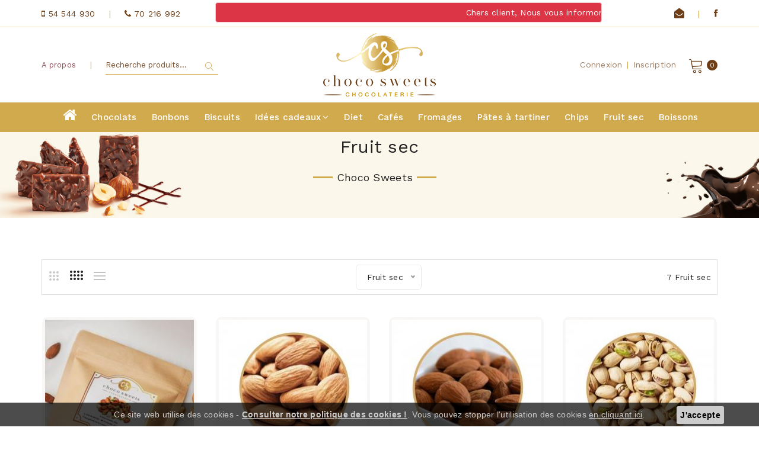

--- FILE ---
content_type: text/html; charset=UTF-8
request_url: https://chocosweets.net/category/19/Fruitsec
body_size: 9215
content:
   
<!DOCTYPE html>
<html>

<head>

<!-- Global site tag (gtag.js) - Google Analytics -->
<script async src="https://www.googletagmanager.com/gtag/js?id=G-RHCSRJ2Z23"></script>
<script>
  window.dataLayer = window.dataLayer || [];
  function gtag(){dataLayer.push(arguments);}
  gtag('js', new Date());

  gtag('config', 'G-RHCSRJ2Z23');
</script>

<meta http-equiv="Content-Type" content="text/html"  charset="utf-8">

                    <title>
            Fruit sec&nbsp;|&nbsp;Choco sweets        </title>
        <meta name="keywords" content="Fruit sec"/><meta name="description" content=""/><meta property="og:image" content="http://chocosweets.net/assets/img/bg/banner5.jpg"/><meta property="og:description" content=""/><meta property="og:title" content="Fruit sec"/><meta property="og:url" content="https://chocosweets.net//category/19/Fruitsec"/>	<!-- Referencement -->
    <meta property="og:site_name" content="chocosweets.net" />
    <meta property="og:email" content="contact@chocosweets.net" />
    <meta name="revisit-after" content="3 days">
    <meta HTTP-EQUIV="Pragma" content="no-cache">
    <meta name="Expires" content="never">
    <meta name="robots" content="INDEX,FOLLOW,ALL">
    <meta name="AUTHOR" content="www.ibs.tn">
    <meta name="OWNER" content="contact@chocosweets.net">
    <meta name="SUBJECT" content="chocolats, biscuits, cafés, fromages, bonbons chez CHOCOSWEETS">
    <meta name="RATING" content="General">
    <meta name="ABSTRACT" content="chocolats, biscuits, cafés, fromages, bonbons chez CHOCOSWEETS">
    <meta name="LANGUAGE" content="FR">
    <meta name="COPYRIGHT" content="Copyright © 2020 Chocosweets">
    <!-- Referencement -->
<!-- Stylesheets -->

<link rel="stylesheet" href="/css/bootstrap.min.css"/>    
<link rel="stylesheet" href="/css/owl.carousel.min.css"/>    
<link rel="stylesheet" href="/css/slick.css"/>    
<link rel="stylesheet" href="/css/magnific-popup.css"/>    
<link rel="stylesheet" href="/css/font.awesome.css"/>    
<link rel="stylesheet" href="/css/ionicons.min.css"/>    
<link rel="stylesheet" href="/css/linearicons.css"/>    
<link rel="stylesheet" href="/css/animate.css"/>    
<link rel="stylesheet" href="/css/jquery-ui.min.css"/>        
<link rel="stylesheet" href="/css/slinky.menu.css"/>        
<link rel="stylesheet" href="/css/plugins.css"/>    
<link rel="stylesheet" href="/css/bootstrap-datepicker.css"/>        
<link rel="stylesheet" href="/css/style.css"/>        
<link rel="stylesheet" href="/css/jquery.fancybox.min.css"/>    
<script src="/js/vendor/modernizr-3.7.1.min.js"></script>    
<script src="/js/vendor/jquery-3.4.1.min.js"></script>	
<script src="/js/jquery.babypaunch.spinner.min.js"></script>

<!--Color Themes
<link id="theme-color-file" href="css/color-themes/default-theme.css" rel="stylesheet">-->

    <link rel="shortcut icon" type="image/x-icon" href="/img/favicon.ico">

<!-- Responsive -->
<meta http-equiv="X-UA-Compatible" content="IE=edge">
<meta name="viewport" content="width=device-width, initial-scale=1.0, maximum-scale=1.0, user-scalable=0">
<script>
        var base_dir='/';
        var current_language ="fra" ;
        var csrfToken = 'edd39ae67aff6b1c1479a9b9025230eb9d876fc1465bd23b5a25a4d9d13bfd3066411d7be5232bb2631a0406cc98a4b9c3a094a16e9409049ea9d74da539d807';
    </script>
 

<link rel= "alternate" href= "https://www.chocosweets.net/" hreflang= "fr"> 

<!-- Meta Pixel Code -->
<script>
  !function(f,b,e,v,n,t,s)
  {if(f.fbq)return;n=f.fbq=function(){n.callMethod?
  n.callMethod.apply(n,arguments):n.queue.push(arguments)};
  if(!f._fbq)f._fbq=n;n.push=n;n.loaded=!0;n.version='2.0';
  n.queue=[];t=b.createElement(e);t.async=!0;
  t.src=v;s=b.getElementsByTagName(e)[0];
  s.parentNode.insertBefore(t,s)}(window, document,'script',
  'https://connect.facebook.net/en_US/fbevents.js');
  fbq('init', '251585664158758');
  fbq('track', 'PageView');
</script>
<noscript><img height="1" width="1" style="display:none" src="https://www.facebook.com/tr?id=251585664158758&ev=PageView&noscript=1"/>
</noscript>
<!-- End Meta Pixel Code -->
<meta name="facebook-domain-verification" content="njumj32o3w2yxrxw87saq8sf5j48xz" />
</head>

<body  >
<div id="spin"></div> 

<div class="off_canvars_overlay">

</div>



<div class="offcanvas_menu offcanvas_two">
    <div class="container">

<marquee  scrollamount=5 class="alert alert-danger bg-danger text-white mb-0 mt-1 p-1" direction="">Chers client, Nous vous informons que <b>nous ne livrons pas de chocolats et fromages pendant l'été</b>, merci pour votre compréhension :)</marquee>

        <div class="row">
            <div class="col-12">
                <div class="canvas_open">
                    <a href="javascript:void(0)"><i class="icon-menu"></i></a>
                </div>
                <div class="offcanvas_menu_wrapper">
                    <div class="canvas_close">
                        <a href="javascript:void(0)"><i class="icon-x"></i></a>
                    </div>

                    <div class="call-support">
                        <p><a href="tel:70 216 992"><i class="fa fa-phone"></i> 70 216 992</a></p>
                    </div>
                    <div class="call-support">
                        <p><a href="tel:54 544 930"><i class="fa fa-mobile"></i> 54 544 930</a></p>
                    </div>
                    <div id="menu" class="text-left ">
                        <ul class="offcanvas_main_menu">
                            
<li><a href="/"><i style="font-size: 25px;" class="fa fa-home"></i> </a></li>
    <li class=""><a href="/category/9/chocolats">Chocolats</li><li class=""><a href="/category/17/bonbons">Bonbons</li><li class=""><a href="/category/10/biscuits">Biscuits</li><li class="menu-item-has-children"><a href="#">Idées cadeaux</a><ul class="sub-menu"><li  ><a href="/category/3/encouragez-vos-enfants">Encouragez vos enfants <span>(3)</span></a></li><li  ><a href="/category/4/je-t-aime-maman">Je t'aime Maman <span>(0)</span></a></li><li  ><a href="/category/5/supper-papa">Supper papa <span>(0)</span></a></li><li  ><a href="/category/6/regaler-vos-invites   ">Régalez vos invités    <span>(1)</span></a></li><li  ><a href="/category/7/cadeaux-d-anniversaires">Cadeaux d'anniversaires <span>(0)</span></a></li><li  ><a href="/category/8/cadeaux-d-affaire">Cadeaux d'affaire <span>(0)</span></a></li></ul></li><li class=""><a href="/category/16/diet">Diet</li><li class=""><a href="/category/12/cafes">Cafés</li><li class=""><a href="/category/11/fromages">Fromages</li><li class=""><a href="/category/13/pates-a-tartiner">Pâtes à tartiner</li><li class=""><a href="/category/14/chips">Chips</li><li class=""><a href="/category/19/Fruitsec">Fruit sec</li><li class=""><a href="/category/18/boissons">Boissons</li>
                        </ul>
                    </div>
					 
                    <div class="offcanvas_footer">
                        <span><a href="mailto:contact@chocosweets.net"><i class="fa fa-envelope-o"></i> contact@chocosweets.net</a></span>
                    </div>
                </div>
            </div>
        </div>
    </div>
</div>
<header>
    <div class="main_header header_two">
        <div class="header_top">
            <div class="container">
                <div class="row align-items-center">
                    <div class="col-lg-3 col-md-3">
                        <div class="header_social text-left">
                            <ul>

                                <li><i class="fa fa-mobile"></i> 54 544 930</li>
                                <li style="color: #d2aa4e;"> | </li>
                                <li><i class="fa fa-phone"></i> 70 216 992</li>
                            </ul>
                        </div>
                    </div>
                    <div class="col-lg-7">

                        <marquee  scrollamount=5 class="alert alert-danger bg-danger text-white mb-0 mt-1 p-1" direction="">Chers client, Nous vous informons que <b>nous ne livrons pas de chocolats et fromages pendant l'été</b>, merci pour votre compréhension :)</marquee>
                    </div>
                    <div class="col-lg-2">
                        <div class="header_social text-right">
                            <ul>
                                <li><a href="/contact" title="Contactez-nous"><i class="fa fa-envelope-open"></i></a></li>
                                <li style="color: #d2aa4e;"> | </li>
                                <li><a target="_blank" href="https://www.facebook.com/chocosweets.sfax"  title="Suivez-nous"><i class="ion-social-facebook"></i></a></li>

                            </ul>
                        </div>
                    </div>
                </div>
            </div>
        </div>
        <div class="header_middle header_middle2">
            <div class="container">
                <div class="row align-items-center">
                    <div class="col-lg-4 col_search">

                            <div class="header_social text-left">
                                <ul>

                        <li style="color: #8c505b; font-size: 13px;"><a style="color: #8c505b; font-size: 13px;" href="/content/1/a-propos"> A propos</a></li>
                                    <li style="color: #d2aa4e;"> | </li>

                        <li class="search_container">
                            <form enctype="multipart/form-data" method="post" accept-charset="utf-8" class="form-horizontal" role="form" id="form" data-parsley-validate="data-parsley-validate" action="/products/recherche"><div style="display:none;"><input type="hidden" name="_method" value="POST"/><input type="hidden" name="_csrfToken" autocomplete="off" value="edd39ae67aff6b1c1479a9b9025230eb9d876fc1465bd23b5a25a4d9d13bfd3066411d7be5232bb2631a0406cc98a4b9c3a094a16e9409049ea9d74da539d807"/></div>

                            <div class="search_box">
                                    <div class="input text"><input type="text" name="recherche" placeholder="Recherche produits..." required="required" id="recherche"/></div>                                    <button type="submit"><span class="lnr lnr-magnifier"></span></button>
                                </div>
                            </form>
                        </li>
                                    </ul>
                                </div>
                    </div>
                    <div class="col-lg-4 col-md-3 col-sm-12 col-12">
                        <div class="logo">
                            <a href="/"><img src="/img/logo2.png" alt=""></a>
                        </div>
                    </div>
					   <div class="search_container_mobile">
                     <form enctype="multipart/form-data" method="post" accept-charset="utf-8" class="form-horizontal" role="form" id="form" data-parsley-validate="data-parsley-validate" action="/products/recherche"><div style="display:none;"><input type="hidden" name="_method" value="POST"/><input type="hidden" name="_csrfToken" autocomplete="off" value="edd39ae67aff6b1c1479a9b9025230eb9d876fc1465bd23b5a25a4d9d13bfd3066411d7be5232bb2631a0406cc98a4b9c3a094a16e9409049ea9d74da539d807"/></div>
                           <div class="col-lg-4 col-md-6 col-sm-7 col-12">
                               <div class="header_account_area">
                                   <div class="header_account_list register">
                                                                                  <ul>
                                               <li><a href="/login">Connexion</a></li>
                                               <li><span>|</span></li>
                                               <li><a href="/register">Inscription</a></li>
                                           </ul>
                                                                          </div>

                                   <div class="header_account_list  mini_cart_wrapper">
                                       

<a href="javascript:void(0)"><span class="lnr lnr-cart"></span><span class="item_count">0</span></a>
<!--mini cart-->
<div class="mini_cart">
    <div class="cart_gallery">
    <div class="cart_close">
        <div class="cart_text">
            <h3>Mon Panier</h3>
        </div>
        <div class="mini_cart_close">
            <a href="javascript:void(0)"><i class="icon-x"></i></a>
        </div>
    </div>
    </div>

<div class="mini_cart_table">
    <div class="cart_table_border">
        <div class="text-center"> <b>Votre Panier est vide</b></div>    </div>
</div>

</div>

                                       <!--mini cart end-->
                                   </div>
                               </div>
                           </div>
                                    <div class="search_box">
									<div class="input text"><input type="text" name="recherche" placeholder="Recherche produits..." required="required" id="recherche"/></div>                                        
                                         <button type="submit"><span class="lnr lnr-magnifier"></span></button>
                                    </div>
                                 </form>                            </div>
                    <div class=" d-none d-md-block col-lg-4 col-md-6 col-sm-7 col-12 ">
                        <div class="header_account_area">
                            <div class="header_account_list register">
                                                                    <ul>
                                        <li><a href="/login">Connexion</a></li>
                                         <li><span>|</span></li>
                                        <li><a href="/register">Inscription</a></li>
                                    </ul>
                                                           </div>

                            <div class="header_account_list  mini_cart_wrapper">
                                

<a href="javascript:void(0)"><span class="lnr lnr-cart"></span><span class="item_count">0</span></a>
<!--mini cart-->
<div class="mini_cart">
    <div class="cart_gallery">
    <div class="cart_close">
        <div class="cart_text">
            <h3>Mon Panier</h3>
        </div>
        <div class="mini_cart_close">
            <a href="javascript:void(0)"><i class="icon-x"></i></a>
        </div>
    </div>
    </div>

<div class="mini_cart_table">
    <div class="cart_table_border">
        <div class="text-center"> <b>Votre Panier est vide</b></div>    </div>
</div>

</div>

                                <!--mini cart end-->
                            </div>
                        </div>
                    </div>
                </div>
            </div>
        </div>
        <div class="header_bottom sticky-header">
            <div class="container">
                <div class="row align-items-center">
                    <div class="col-lg-12">
                        <!--main menu start-->
                        <div class="main_menu  menu_two color_two menu_position">
                            <nav>
                                <ul>
                                

						<li><a href="/"><i style="font-size: 25px;" class="fa fa-home"></i> </a></li>
    <li class=""><a href="/category/9/chocolats">Chocolats</a></li><li class=""><a href="/category/17/bonbons">Bonbons</a></li><li class=""><a href="/category/10/biscuits">Biscuits</a></li><li class=""><a href="javascript:;">Idées cadeaux<i class="fa fa-angle-down"></i></a><ul class="sub_menu"><li class=""><a href="/category/3/encouragez-vos-enfants">Encouragez vos enfants <span style="font-size:11px">(3)</span></a></li><li class=""><a href="/category/4/je-t-aime-maman">Je t'aime Maman <span style="font-size:11px">(0)</span></a></li><li class=""><a href="/category/5/supper-papa">Supper papa <span style="font-size:11px">(0)</span></a></li><li class=""><a href="/category/6/regaler-vos-invites   ">Régalez vos invités    <span style="font-size:11px">(1)</span></a></li><li class=""><a href="/category/7/cadeaux-d-anniversaires">Cadeaux d'anniversaires <span style="font-size:11px">(0)</span></a></li><li class=""><a href="/category/8/cadeaux-d-affaire">Cadeaux d'affaire <span style="font-size:11px">(0)</span></a></li></ul></li><li class=""><a href="/category/16/diet">Diet</a></li><li class=""><a href="/category/12/cafes">Cafés</a></li><li class=""><a href="/category/11/fromages">Fromages</a></li><li class=""><a href="/category/13/pates-a-tartiner">Pâtes à tartiner</a></li><li class=""><a href="/category/14/chips">Chips</a></li><li class=""><a href="/category/19/Fruitsec">Fruit sec</a></li><li class=""><a href="/category/18/boissons">Boissons</a></li>
                                </ul>

                            </nav>
                        </div>
                        <!--main menu end-->
                    </div>
                </div>
            </div>
        </div>
    </div>
</header>

<div class="breadcrumbs_area d-none d-md-block" style="">
    <div class="container">
        <div class="row">
            <div class="col-12">
                <div class="breadcrumb_content">
                    <h3>Fruit sec</h3>
                    <ul class="head_title">
                        <li ><h2>Choco Sweets</h2></li>
                    </ul>
                </div>
            </div>
        </div>
    </div>
</div>

<div class="breadcrumbs_area d-block d-md-none" style="background: #fbf7eb">
    <div class="container">
        <div class="row">
            <div class="col-12">
                <div class="breadcrumb_content">
                    <h3>Fruit sec</h3>
                    <ul class="head_title">
                        <li ><h2>Choco Sweets</h2></li>
                    </ul>
                </div>
            </div>
        </div>
    </div>
</div>


<!--shop  area start-->
<div class="shop_area shop_fullwidth mt-70 mb-70">
    <div class="container">
        <div class="row">
            <div class="col-12">
                <!--shop wrapper start-->
                <!--shop toolbar start-->
                <div class="shop_toolbar_wrapper">
                    <div class="shop_toolbar_btn">

                        <button data-role="grid_3" type="button" class=" btn-grid-3" data-toggle="tooltip" title="3"></button>

                        <button data-role="grid_4" type="button"  class="active btn-grid-4" data-toggle="tooltip" title="4"></button>

                        <button data-role="grid_list" type="button"  class="btn-list" data-toggle="tooltip" title="List"></button>
                    </div>
                    <div class=" niceselect_option">
                        <form class="select_option" >
                            <select name="orderby" id="short" onchange="change_cat()" >

                                                                    <option   value="9">Chocolats</option>
                                                                  <option   value="17">Bonbons</option>
                                                                  <option   value="10">Biscuits</option>
                                                                  <option   value="16">Diet</option>
                                                                  <option   value="12">Cafés</option>
                                                                  <option   value="11">Fromages</option>
                                                                  <option   value="13">Pâtes à tartiner</option>
                                                                  <option   value="14">Chips</option>
                                                                  <option selected  value="19">Fruit sec</option>
                                                                  <option   value="18">Boissons</option>
                              
                            </select>
                        </form>
                    </div>
                    <div class="page_amount">
                        <p>7 Fruit sec</p>
                    </div>
                </div>
                <!--shop toolbar end-->
                <div class="row shop_wrapper">
                                        <div class="col-lg-3 col-md-4 col-sm-6 col-12">
                        <div class="single_product">
                                                    <div class="product_thumb">
                                <a class="primary_img" href="/article/701/fruitsecgrillées500g" ><img src="/img/product_images/1063_IMG_2022 - Copy_min.jpg" alt="Mélange de fruit sec grillées 1kg"></a>

                                <div class="action_links">
                                    <ul>
                                 
                                        <li class="quick_button"><a href="/article/701/fruitsecgrillées500g" title="Voir détail produit"> <span class="fa fa-file-o"></span></a></li>
                                        <li class="quick_button"><a href="/img/product_images/1063_IMG_2022 - Copy.jpg"class="lightbox-image link" data-fancybox="images" title="Agrandir la photo"> <span class="fa fa-search"></span></a></li>

                                        <li class="quick_button"><a  data-id="701" data-toggle="modal" data-target="#modal_box" class="open_modal"  title="Aperçu rapide" > <span class="fa fa-eye"></span></a></li>
                                                               <li class="quick_button"> <a  class="classProductQuantity" data-id="701" data-type="add" data-value="1" data-page="produits"  title="ajouter au panier"><span class="lnr lnr-cart"></span></a></li>
                                                                                        </ul>
                                </div>
                            </div>
                            <div class="product_content grid_content">
                                <h4 class="product_name"><a href="/article/701/fruitsecgrillées500g ">Mélange de fruit sec grillées 1kg</a></h4>
                                <p><a href="#">Fruit sec</a></p>
                                <div class="price_box">
                                                                            <span class="current_price">60.000  <sup>TND</sup></span>
                                                                                                        <div class="addcarts"> <a  class="classProductQuantity" data-id="701" data-type="add" data-value="1" data-page="produits"   title="Ajouter au panier"><span class="lnr lnr-cart"></span></a></div>
                                                                        </div>
                            </div>
                            <div class="product_content list_content">
                                <h4 class="product_name"><a href="/article/701/fruitsecgrillées500g" >Mélange de fruit sec grillées 1kg</a></h4>
                                <p><a href="#">Fruit sec</a></p>
                                <div class="price_box">
                                                                                <span class="current_price">60.000  <sup>TND</sup></span>
                                                                        </div>
                                <div class="product_desc">
                                    <p>&nbsp;</p>

<p>Chocosweets vous proposez M&eacute;lange de fruit sec grill&eacute;es 500g&nbsp;<br />
Noix de cajou, noisette, Pistache, Amand&nbsp;</p>
                                </div>
                                <div class="action_links list_action_right">
                                    <ul>
                                        <li class="quick_button"><a title="Voir détail produit" href="/article/701/fruitsecgrillées500g" > <span class="fa fa-file-o"></span></a></li>

                                        <li class="quick_button"><a title="Aperçu rapide"  data-id="701" data-toggle="modal" data-target="#modal_box" class="open_modal"  > <span class="fa fa-eye"></span></a></li>
                                        <li class="quick_button"><a href="/img/product_images/1063_IMG_2022 - Copy.jpg"class="lightbox-image link" data-fancybox="images2" title="Agrandir la photo"> <span class="fa fa-search"></span></a></li>
                                                                <li class="quick_button"> <a  class="classProductQuantity" data-id="701" data-type="add" data-value="1" data-page="produits"  title="Ajouter au panier"><span class="lnr lnr-cart"></span></a></li>

                                    </ul>
                                </div>
                            </div>
                        </div>
                    </div>
                                        <div class="col-lg-3 col-md-4 col-sm-6 col-12">
                        <div class="single_product">
                                                    <div class="product_thumb">
                                <a class="primary_img" href="/article/851/amandes_amÉricaines" ><img src="/img/product_images/1083_11_min.jpg" alt="AMANDES 3ACHE9 GRILLEE 100G"></a>

                                <div class="action_links">
                                    <ul>
                                 
                                        <li class="quick_button"><a href="/article/851/amandes_amÉricaines" title="Voir détail produit"> <span class="fa fa-file-o"></span></a></li>
                                        <li class="quick_button"><a href="/img/product_images/1083_11.jpg"class="lightbox-image link" data-fancybox="images" title="Agrandir la photo"> <span class="fa fa-search"></span></a></li>

                                        <li class="quick_button"><a  data-id="851" data-toggle="modal" data-target="#modal_box" class="open_modal"  title="Aperçu rapide" > <span class="fa fa-eye"></span></a></li>
                                                               <li class="quick_button"> <a  class="classProductQuantity" data-id="851" data-type="add" data-value="1" data-page="produits"  title="ajouter au panier"><span class="lnr lnr-cart"></span></a></li>
                                                                                        </ul>
                                </div>
                            </div>
                            <div class="product_content grid_content">
                                <h4 class="product_name"><a href="/article/851/amandes_amÉricaines ">AMANDES 3ACHE9 GRILLEE 100G</a></h4>
                                <p><a href="#">Fruit sec</a></p>
                                <div class="price_box">
                                                                            <span class="current_price">7.000  <sup>TND</sup></span>
                                                                                                        <div class="addcarts"> <a  class="classProductQuantity" data-id="851" data-type="add" data-value="1" data-page="produits"   title="Ajouter au panier"><span class="lnr lnr-cart"></span></a></div>
                                                                        </div>
                            </div>
                            <div class="product_content list_content">
                                <h4 class="product_name"><a href="/article/851/amandes_amÉricaines" >AMANDES 3ACHE9 GRILLEE 100G</a></h4>
                                <p><a href="#">Fruit sec</a></p>
                                <div class="price_box">
                                                                                <span class="current_price">7.000  <sup>TND</sup></span>
                                                                        </div>
                                <div class="product_desc">
                                                                    </div>
                                <div class="action_links list_action_right">
                                    <ul>
                                        <li class="quick_button"><a title="Voir détail produit" href="/article/851/amandes_amÉricaines" > <span class="fa fa-file-o"></span></a></li>

                                        <li class="quick_button"><a title="Aperçu rapide"  data-id="851" data-toggle="modal" data-target="#modal_box" class="open_modal"  > <span class="fa fa-eye"></span></a></li>
                                        <li class="quick_button"><a href="/img/product_images/1083_11.jpg"class="lightbox-image link" data-fancybox="images2" title="Agrandir la photo"> <span class="fa fa-search"></span></a></li>
                                                                <li class="quick_button"> <a  class="classProductQuantity" data-id="851" data-type="add" data-value="1" data-page="produits"  title="Ajouter au panier"><span class="lnr lnr-cart"></span></a></li>

                                    </ul>
                                </div>
                            </div>
                        </div>
                    </div>
                                        <div class="col-lg-3 col-md-4 col-sm-6 col-12">
                        <div class="single_product">
                                                    <div class="product_thumb">
                                <a class="primary_img" href="/article/852/amandes_amÉricaines_grillées" ><img src="/img/product_images/1084_10_min.jpg" alt="AMANDES Grillées 100G"></a>

                                <div class="action_links">
                                    <ul>
                                 
                                        <li class="quick_button"><a href="/article/852/amandes_amÉricaines_grillées" title="Voir détail produit"> <span class="fa fa-file-o"></span></a></li>
                                        <li class="quick_button"><a href="/img/product_images/1084_10.jpg"class="lightbox-image link" data-fancybox="images" title="Agrandir la photo"> <span class="fa fa-search"></span></a></li>

                                        <li class="quick_button"><a  data-id="852" data-toggle="modal" data-target="#modal_box" class="open_modal"  title="Aperçu rapide" > <span class="fa fa-eye"></span></a></li>
                                                               <li class="quick_button"> <a  class="classProductQuantity" data-id="852" data-type="add" data-value="1" data-page="produits"  title="ajouter au panier"><span class="lnr lnr-cart"></span></a></li>
                                                                                        </ul>
                                </div>
                            </div>
                            <div class="product_content grid_content">
                                <h4 class="product_name"><a href="/article/852/amandes_amÉricaines_grillées ">AMANDES Grillées 100G</a></h4>
                                <p><a href="#">Fruit sec</a></p>
                                <div class="price_box">
                                                                            <span class="current_price">5.100  <sup>TND</sup></span>
                                                                                                        <div class="addcarts"> <a  class="classProductQuantity" data-id="852" data-type="add" data-value="1" data-page="produits"   title="Ajouter au panier"><span class="lnr lnr-cart"></span></a></div>
                                                                        </div>
                            </div>
                            <div class="product_content list_content">
                                <h4 class="product_name"><a href="/article/852/amandes_amÉricaines_grillées" >AMANDES Grillées 100G</a></h4>
                                <p><a href="#">Fruit sec</a></p>
                                <div class="price_box">
                                                                                <span class="current_price">5.100  <sup>TND</sup></span>
                                                                        </div>
                                <div class="product_desc">
                                                                    </div>
                                <div class="action_links list_action_right">
                                    <ul>
                                        <li class="quick_button"><a title="Voir détail produit" href="/article/852/amandes_amÉricaines_grillées" > <span class="fa fa-file-o"></span></a></li>

                                        <li class="quick_button"><a title="Aperçu rapide"  data-id="852" data-toggle="modal" data-target="#modal_box" class="open_modal"  > <span class="fa fa-eye"></span></a></li>
                                        <li class="quick_button"><a href="/img/product_images/1084_10.jpg"class="lightbox-image link" data-fancybox="images2" title="Agrandir la photo"> <span class="fa fa-search"></span></a></li>
                                                                <li class="quick_button"> <a  class="classProductQuantity" data-id="852" data-type="add" data-value="1" data-page="produits"  title="Ajouter au panier"><span class="lnr lnr-cart"></span></a></li>

                                    </ul>
                                </div>
                            </div>
                        </div>
                    </div>
                                        <div class="col-lg-3 col-md-4 col-sm-6 col-12">
                        <div class="single_product">
                                                    <div class="product_thumb">
                                <a class="primary_img" href="/article/853/pistache_100g" ><img src="/img/product_images/1085_8_min.jpg" alt="PISTACHE 100G"></a>

                                <div class="action_links">
                                    <ul>
                                 
                                        <li class="quick_button"><a href="/article/853/pistache_100g" title="Voir détail produit"> <span class="fa fa-file-o"></span></a></li>
                                        <li class="quick_button"><a href="/img/product_images/1085_8.jpg"class="lightbox-image link" data-fancybox="images" title="Agrandir la photo"> <span class="fa fa-search"></span></a></li>

                                        <li class="quick_button"><a  data-id="853" data-toggle="modal" data-target="#modal_box" class="open_modal"  title="Aperçu rapide" > <span class="fa fa-eye"></span></a></li>
                                                               <li class="quick_button"> <a  class="classProductQuantity" data-id="853" data-type="add" data-value="1" data-page="produits"  title="ajouter au panier"><span class="lnr lnr-cart"></span></a></li>
                                                                                        </ul>
                                </div>
                            </div>
                            <div class="product_content grid_content">
                                <h4 class="product_name"><a href="/article/853/pistache_100g ">PISTACHE 100G</a></h4>
                                <p><a href="#">Fruit sec</a></p>
                                <div class="price_box">
                                                                            <span class="current_price">6.500  <sup>TND</sup></span>
                                                                                                        <div class="addcarts"> <a  class="classProductQuantity" data-id="853" data-type="add" data-value="1" data-page="produits"   title="Ajouter au panier"><span class="lnr lnr-cart"></span></a></div>
                                                                        </div>
                            </div>
                            <div class="product_content list_content">
                                <h4 class="product_name"><a href="/article/853/pistache_100g" >PISTACHE 100G</a></h4>
                                <p><a href="#">Fruit sec</a></p>
                                <div class="price_box">
                                                                                <span class="current_price">6.500  <sup>TND</sup></span>
                                                                        </div>
                                <div class="product_desc">
                                                                    </div>
                                <div class="action_links list_action_right">
                                    <ul>
                                        <li class="quick_button"><a title="Voir détail produit" href="/article/853/pistache_100g" > <span class="fa fa-file-o"></span></a></li>

                                        <li class="quick_button"><a title="Aperçu rapide"  data-id="853" data-toggle="modal" data-target="#modal_box" class="open_modal"  > <span class="fa fa-eye"></span></a></li>
                                        <li class="quick_button"><a href="/img/product_images/1085_8.jpg"class="lightbox-image link" data-fancybox="images2" title="Agrandir la photo"> <span class="fa fa-search"></span></a></li>
                                                                <li class="quick_button"> <a  class="classProductQuantity" data-id="853" data-type="add" data-value="1" data-page="produits"  title="Ajouter au panier"><span class="lnr lnr-cart"></span></a></li>

                                    </ul>
                                </div>
                            </div>
                        </div>
                    </div>
                                        <div class="col-lg-3 col-md-4 col-sm-6 col-12">
                        <div class="single_product">
                                                    <div class="product_thumb">
                                <a class="primary_img" href="/article/854/la-noix_100g" ><img src="/img/product_images/1086_5_min.jpg" alt="LA NOIX 100G"></a>

                                <div class="action_links">
                                    <ul>
                                 
                                        <li class="quick_button"><a href="/article/854/la-noix_100g" title="Voir détail produit"> <span class="fa fa-file-o"></span></a></li>
                                        <li class="quick_button"><a href="/img/product_images/1086_5.jpg"class="lightbox-image link" data-fancybox="images" title="Agrandir la photo"> <span class="fa fa-search"></span></a></li>

                                        <li class="quick_button"><a  data-id="854" data-toggle="modal" data-target="#modal_box" class="open_modal"  title="Aperçu rapide" > <span class="fa fa-eye"></span></a></li>
                                                               <li class="quick_button"> <a  class="classProductQuantity" data-id="854" data-type="add" data-value="1" data-page="produits"  title="ajouter au panier"><span class="lnr lnr-cart"></span></a></li>
                                                                                        </ul>
                                </div>
                            </div>
                            <div class="product_content grid_content">
                                <h4 class="product_name"><a href="/article/854/la-noix_100g ">LA NOIX 100G</a></h4>
                                <p><a href="#">Fruit sec</a></p>
                                <div class="price_box">
                                                                            <span class="current_price">4.200  <sup>TND</sup></span>
                                                                                                        <div class="addcarts"> <a  class="classProductQuantity" data-id="854" data-type="add" data-value="1" data-page="produits"   title="Ajouter au panier"><span class="lnr lnr-cart"></span></a></div>
                                                                        </div>
                            </div>
                            <div class="product_content list_content">
                                <h4 class="product_name"><a href="/article/854/la noix_100g" >LA NOIX 100G</a></h4>
                                <p><a href="#">Fruit sec</a></p>
                                <div class="price_box">
                                                                                <span class="current_price">4.200  <sup>TND</sup></span>
                                                                        </div>
                                <div class="product_desc">
                                                                    </div>
                                <div class="action_links list_action_right">
                                    <ul>
                                        <li class="quick_button"><a title="Voir détail produit" href="/article/854/la noix_100g" > <span class="fa fa-file-o"></span></a></li>

                                        <li class="quick_button"><a title="Aperçu rapide"  data-id="854" data-toggle="modal" data-target="#modal_box" class="open_modal"  > <span class="fa fa-eye"></span></a></li>
                                        <li class="quick_button"><a href="/img/product_images/1086_5.jpg"class="lightbox-image link" data-fancybox="images2" title="Agrandir la photo"> <span class="fa fa-search"></span></a></li>
                                                                <li class="quick_button"> <a  class="classProductQuantity" data-id="854" data-type="add" data-value="1" data-page="produits"  title="Ajouter au panier"><span class="lnr lnr-cart"></span></a></li>

                                    </ul>
                                </div>
                            </div>
                        </div>
                    </div>
                                        <div class="col-lg-3 col-md-4 col-sm-6 col-12">
                        <div class="single_product">
                                                    <div class="product_thumb">
                                <a class="primary_img" href="/article/855/la-noix_de_cajou_100g" ><img src="/img/product_images/1087_6_min.jpg" alt="LA NOIX DE CAJOU 100G"></a>

                                <div class="action_links">
                                    <ul>
                                 
                                        <li class="quick_button"><a href="/article/855/la-noix_de_cajou_100g" title="Voir détail produit"> <span class="fa fa-file-o"></span></a></li>
                                        <li class="quick_button"><a href="/img/product_images/1087_6.jpg"class="lightbox-image link" data-fancybox="images" title="Agrandir la photo"> <span class="fa fa-search"></span></a></li>

                                        <li class="quick_button"><a  data-id="855" data-toggle="modal" data-target="#modal_box" class="open_modal"  title="Aperçu rapide" > <span class="fa fa-eye"></span></a></li>
                                                               <li class="quick_button"> <a  class="classProductQuantity" data-id="855" data-type="add" data-value="1" data-page="produits"  title="ajouter au panier"><span class="lnr lnr-cart"></span></a></li>
                                                                                        </ul>
                                </div>
                            </div>
                            <div class="product_content grid_content">
                                <h4 class="product_name"><a href="/article/855/la-noix_de_cajou_100g ">LA NOIX DE CAJOU 100G</a></h4>
                                <p><a href="#">Fruit sec</a></p>
                                <div class="price_box">
                                                                            <span class="current_price">5.800  <sup>TND</sup></span>
                                                                                                        <div class="addcarts"> <a  class="classProductQuantity" data-id="855" data-type="add" data-value="1" data-page="produits"   title="Ajouter au panier"><span class="lnr lnr-cart"></span></a></div>
                                                                        </div>
                            </div>
                            <div class="product_content list_content">
                                <h4 class="product_name"><a href="/article/855/la noix_de_cajou_100g" >LA NOIX DE CAJOU 100G</a></h4>
                                <p><a href="#">Fruit sec</a></p>
                                <div class="price_box">
                                                                                <span class="current_price">5.800  <sup>TND</sup></span>
                                                                        </div>
                                <div class="product_desc">
                                                                    </div>
                                <div class="action_links list_action_right">
                                    <ul>
                                        <li class="quick_button"><a title="Voir détail produit" href="/article/855/la noix_de_cajou_100g" > <span class="fa fa-file-o"></span></a></li>

                                        <li class="quick_button"><a title="Aperçu rapide"  data-id="855" data-toggle="modal" data-target="#modal_box" class="open_modal"  > <span class="fa fa-eye"></span></a></li>
                                        <li class="quick_button"><a href="/img/product_images/1087_6.jpg"class="lightbox-image link" data-fancybox="images2" title="Agrandir la photo"> <span class="fa fa-search"></span></a></li>
                                                                <li class="quick_button"> <a  class="classProductQuantity" data-id="855" data-type="add" data-value="1" data-page="produits"  title="Ajouter au panier"><span class="lnr lnr-cart"></span></a></li>

                                    </ul>
                                </div>
                            </div>
                        </div>
                    </div>
                                        <div class="col-lg-3 col-md-4 col-sm-6 col-12">
                        <div class="single_product">
                                                    <div class="product_thumb">
                                <a class="primary_img" href="/article/856/la_noisette_100g" ><img src="/img/product_images/1088_7_min.jpg" alt="PIN 100G"></a>

                                <div class="action_links">
                                    <ul>
                                 
                                        <li class="quick_button"><a href="/article/856/la_noisette_100g" title="Voir détail produit"> <span class="fa fa-file-o"></span></a></li>
                                        <li class="quick_button"><a href="/img/product_images/1088_7.jpg"class="lightbox-image link" data-fancybox="images" title="Agrandir la photo"> <span class="fa fa-search"></span></a></li>

                                        <li class="quick_button"><a  data-id="856" data-toggle="modal" data-target="#modal_box" class="open_modal"  title="Aperçu rapide" > <span class="fa fa-eye"></span></a></li>
                                                               <li class="quick_button"> <a  class="classProductQuantity" data-id="856" data-type="add" data-value="1" data-page="produits"  title="ajouter au panier"><span class="lnr lnr-cart"></span></a></li>
                                                                                        </ul>
                                </div>
                            </div>
                            <div class="product_content grid_content">
                                <h4 class="product_name"><a href="/article/856/la_noisette_100g ">PIN 100G</a></h4>
                                <p><a href="#">Fruit sec</a></p>
                                <div class="price_box">
                                                                            <span class="current_price">16.000  <sup>TND</sup></span>
                                                                                                        <div class="addcarts"> <a  class="classProductQuantity" data-id="856" data-type="add" data-value="1" data-page="produits"   title="Ajouter au panier"><span class="lnr lnr-cart"></span></a></div>
                                                                        </div>
                            </div>
                            <div class="product_content list_content">
                                <h4 class="product_name"><a href="/article/856/la_noisette_100g" >PIN 100G</a></h4>
                                <p><a href="#">Fruit sec</a></p>
                                <div class="price_box">
                                                                                <span class="current_price">16.000  <sup>TND</sup></span>
                                                                        </div>
                                <div class="product_desc">
                                                                    </div>
                                <div class="action_links list_action_right">
                                    <ul>
                                        <li class="quick_button"><a title="Voir détail produit" href="/article/856/la_noisette_100g" > <span class="fa fa-file-o"></span></a></li>

                                        <li class="quick_button"><a title="Aperçu rapide"  data-id="856" data-toggle="modal" data-target="#modal_box" class="open_modal"  > <span class="fa fa-eye"></span></a></li>
                                        <li class="quick_button"><a href="/img/product_images/1088_7.jpg"class="lightbox-image link" data-fancybox="images2" title="Agrandir la photo"> <span class="fa fa-search"></span></a></li>
                                                                <li class="quick_button"> <a  class="classProductQuantity" data-id="856" data-type="add" data-value="1" data-page="produits"  title="Ajouter au panier"><span class="lnr lnr-cart"></span></a></li>

                                    </ul>
                                </div>
                            </div>
                        </div>
                    </div>
                                    </div>


                <!--shop toolbar end-->
                <!--shop wrapper end-->
            </div>
        </div>
    </div>
</div>
<!--shop  area end-->
<div class="modal fade" id="modal_box" tabindex="-1" role="dialog"  aria-hidden="true">
    <div class="modal-dialog modal-dialog-centered" role="document">
        <div class="modal-content">
            <button type="button" class="close" data-dismiss="modal" aria-label="Close">
                <span aria-hidden="true"><i class="icon-x"></i></span>
            </button>
            <div class="modal_body" id="body_modal">

            </div>
        </div>
    </div>
</div>
<script>

</script>
       
<script>   
    function change_cat()
    {
        setTimeout(function(){   var cat=$(this);
            var select=$('.selected').attr('data-value');

            window.location.href="/category/"+select+"";
            }, 300);




    }
</script>

    


<div class="brand_area">
    <div class="container">
        <div class="row">
            <div class="col-12">
                <div class="brand_container owl-carousel ">
                                        <div class="single_brand">
                        <a> <img   src="/img\partners\1_brand2.jpg" alt="Merci"></a>                    </div>
                                        <div class="single_brand">
                        <a> <img   src="/img\partners\2_brand1.jpg" alt="Ferrero Rocher"></a>                    </div>
                                        <div class="single_brand">
                        <a> <img   src="/img/partners/26_rafaello.png" alt="rafaello"></a>                    </div>
                                        <div class="single_brand">
                        <a> <img   src="/img\partners\3_brand4.jpg" alt="Lay's"></a>                    </div>
                                        <div class="single_brand">
                        <a> <img   src="/img\partners\4_brand3.jpg" alt="Kit Kat"></a>                    </div>
                                        <div class="single_brand">
                        <a> <img   src="/img/partners/5_1200px-Lindt-Logo.svg.png" alt="lindt"></a>                    </div>
                                        <div class="single_brand">
                        <a> <img   src="/img/partners/8_Lavazza-Logo.svg.png" alt="lavazza"></a>                    </div>
                                        <div class="single_brand">
                        <a> <img   src="/img/partners/9_milka.png" alt="milka"></a>                    </div>
                                        <div class="single_brand">
                        <a> <img   src="/img/partners/10_loaker.png" alt="loaker"></a>                    </div>
                                        <div class="single_brand">
                        <a> <img   src="/img/partners/11_m&ms.png" alt="m&m's"></a>                    </div>
                                        <div class="single_brand">
                        <a> <img   src="/img/partners/12_nestle.png" alt="Nestlé"></a>                    </div>
                                        <div class="single_brand">
                        <a> <img   src="/img/partners/13_nutella.png" alt="nutella"></a>                    </div>
                                        <div class="single_brand">
                        <a> <img   src="/img/partners/14_lotus.png" alt="lotus"></a>                    </div>
                                        <div class="single_brand">
                        <a> <img   src="/img/partners/15_cote_dor.png" alt="Côte d'or"></a>                    </div>
                                        <div class="single_brand">
                        <a> <img   src="/img/partners/16_twix.png" alt="twix"></a>                    </div>
                                        <div class="single_brand">
                        <a> <img   src="/img/partners/17_doritos.png" alt="doritos"></a>                    </div>
                                        <div class="single_brand">
                        <a> <img   src="/img/partners/18_elit.png" alt="elit"></a>                    </div>
                                        <div class="single_brand">
                        <a> <img   src="/img/partners/19_gullon.png" alt="gullon"></a>                    </div>
                                        <div class="single_brand">
                        <a> <img   src="/img/partners/20_malteesers.png" alt="maltesers"></a>                    </div>
                                        <div class="single_brand">
                        <a> <img   src="/img/partners/21_mars.png" alt="mars"></a>                    </div>
                                        <div class="single_brand">
                        <a> <img   src="/img/partners/22_oreo.png" alt="oreo"></a>                    </div>
                                        <div class="single_brand">
                        <a> <img   src="/img/partners/23_pringless.png" alt="pringles"></a>                    </div>
                                        <div class="single_brand">
                        <a href="snickers" target="_blank"> <img   src="/img/partners/24_snickers.png" alt=""></a>                    </div>
                                        <div class="single_brand">
                        <a> <img   src="/img/partners/27_cheetos.png" alt="cheetos"></a>                    </div>
                                        <div class="single_brand">
                        <a> <img   src="/img/partners/28_nescafe.png" alt="Nescafé"></a>                    </div>
                                        <div class="single_brand">
                        <a> <img   src="/img/partners/29_nespresso.png" alt="Nespresso"></a>                    </div>
                                        <div class="single_brand">
                        <a> <img   src="/img/partners/30_lor_espresso.png" alt="L'OR ESPRESSO"></a>                    </div>
                                        <div class="single_brand">
                        <a> <img   src="/img/partners/31_carte-noir.png" alt="carte noir"></a>                    </div>
                                        <div class="single_brand">
                        <a> <img   src="/img/partners/32_senseo.png" alt="Senseo"></a>                    </div>
                                        <div class="single_brand">
                        <a> <img   src="/img/partners/33_lorenz.png" alt="lorenz"></a>                    </div>
                                    </div>
            </div>
        </div>
    </div>
</div><footer class="footer_widgets color_two">
    <div class="footer_top">
        <div class="container">
            <div class="row">
                <div class="col-lg-3 col-md-12 col-sm-7">
                    <div class="widgets_container contact_us">
                        <div class="footer_logo">
                            <a href="/"><img src="/img/logo.png" alt=""></a>
                        </div>
                        <p><span>Adresse :</span>Route gremda Km 0.5 Imm IBN ZOHR sfax Tunis</p>
                        <p><span>Email :</span> <a href="#">contact@chocosweets.net</a></p>
                        <p><span>Téléphone :</span> <a href="tel:70 216 992 ">70 216 992 </a> </p>
                        <p><span>Mobile :</span> <a href="tel:54 544 930">54 544 930</a> </p>
                    </div>
                </div>
                <div class="col-6 col-lg-2  col-md-3 col-sm-5">
                    <div class="widgets_container widget_menu">
                        <h3>Liens utiles</h3>
                        <div class="footer_menu">

                             <ul>
    <li  class=""><a href="/" >Accueil</a></li>
    <li  class=""><a href="/content/1/a-propos chocosweets" >A propos</a></li>
    <li  class=""><a href="/contact" >Contact</a></li>
    
    <li  class=""><a href="/content/3/conditions-gnrales-de-vente" >Conditions générales de vente</a></li>
    <li  class=""><a href="/content/2/politique-de-confidentialit" >politique de confidentialité</a></li>
 </ul>
                        </div>
                    </div>
                </div>
				

<div class="col-6 col-lg-2 col-md-3 col-sm-4">
                    <div class="widgets_container widget_menu">
                        <h3>Produits</h3>
                        <div class="footer_menu">
                            <ul>
        <li><a href="/category/9">Chocolats</a></li>
        <li><a href="/category/10">Biscuits</a></li>
        <li><a href="/category/12">Cafés</a></li>
        <li><a href="/category/11">Fromages</a></li>
        <li><a href="/category/13">Pâtes à tartiner</a></li>
    
</ul>

                        </div>
                    </div>
                </div>
				 <div class="col-6 col-lg-2 col-md-3 col-sm-4">
                    <div class="widgets_container widget_menu">
                        <h3 style='color: transparent;'>Produits</h3>
                        <div class="footer_menu">
                           <ul>
        <li><a href="/category/17">Bonbons</a></li>
        <li><a href="/category/16">Diet</a></li>
        <li><a href="/category/14">Chips</a></li>
        <li><a href="/category/19">Fruit sec</a></li>
        <li><a href="/category/18">Boissons</a></li>
    
</ul>

                        </div>
                    </div>
                </div>				
                
                <div class="col-lg-3 col-md-6 col-sm-8">
                    <div class="widgets_container widget_newsletter">
                        <h3>Newsletters</h3>
                        <p class="footer_desc">Inscrivez vous dans notre newsletters</p>
                        <div class="subscribe_form">

                                <form method="post" enctype="multipart/form-data" accept-charset="utf-8" class="newsletter-form" id="newsletter-form" name="contact_form" action="/category/19/Fruitsec"><div style="display:none;"><input type="hidden" name="_method" value="POST"/><input type="hidden" name="_csrfToken" autocomplete="off" value="edd39ae67aff6b1c1479a9b9025230eb9d876fc1465bd23b5a25a4d9d13bfd3066411d7be5232bb2631a0406cc98a4b9c3a094a16e9409049ea9d74da539d807"/></div>
                                <input id="newsletter_email" type="email" autocomplete="off" placeholder="Adresse email" />
                                <button  ><i class="fa fa-envelope"></i></button>
                            </form>
                            <!-- mailchimp-alerts Start -->
                            <div class="mailchimp-alerts text-centre">
                                <div class="mailchimp-submitting"></div><!-- mailchimp-submitting end -->
                                <div class="mailchimp-success"></div><!-- mailchimp-success end -->
                                <div class="mailchimp-error"></div><!-- mailchimp-error end -->
                            </div><!-- mailchimp-alerts end -->
                        </div>
                    </div>
                </div>
            </div>
        </div>
    </div>

    <div class="footer_bottom">
        <div class="container">
            <div class="row align-items-center">
                <div class="col-lg-6 col-md-7">
                    <div class="copyright_area">
                        <p>Copyright  © 2020  <a href="#">Choco sweets</a></p>
                    </div>
                </div>
                <div class="col-lg-6 col-md-5">
                    <div class="copyright_area">
                        <p class="text-right"> Powered by  <a target="_blank" href="http://www.ibs.tn">IBS</a></p>
                    </div>
                </div>
            </div>
        </div>
    </div>
</footer>   


<!--End pagewrapper-->

<!--Scroll to top-->


<script src="/js/popper.js"></script>
<script src="/js/bootstrap.min.js"></script>
<script src="/js/bootstrap-datepicker.js"></script>
<script src="/js/owl.carousel.min.js"></script>
<script src="/js/slick.min.js"></script>
<script src="/js/jquery.magnific-popup.min.js"></script>
<script src="/js/jquery.counterup.min.js"></script>
<script src="/js/jquery.ui.js"></script>
<script src="/js/jquery.elevatezoom.js"></script>
<script src="/js/isotope.pkgd.min.js"></script>
<script src="/js/slinky.menu.js"></script>

<script src="/js/jquery.fancybox.js"></script>

<script src="/js/plugins.js"></script>
<script src="/js/main.js"></script>
 

<script src="/js/global/global.js"></script><script>
    window.onload = function() {
        var $recaptcha = document.querySelector('#g-recaptcha-response');

        if($recaptcha) {
            $recaptcha.setAttribute("required", "required");
        }
    };
</script>


<script src="/js/js.cookie.min.js"></script> 
<script>
/* Configurez votre cookie */
 
var policyurl = "https://chocosweets.net/content/2",
    okcolor = "#cccccc",
    cookie_crunch = Cookies.get('cookie_crunch');
	let date = new Date(Date.now() + 86400e3);
date = date.toUTCString();
 
// ma barre de cookies en HTML  
document.write("<div id='cookie-bar' style='display:none;z-index:10;position:fixed; bottom:0; left:0; width: 100%;  text-align: center; padding: 12px 0; margin:0;  background: rgba(0, 0, 0, 0.7);  color: rgb(204 204 204);  font: 14px arial, sans-serif;'><div style='display:inline-block;width:78%;margin:0; font-family: Arial;'>Ce site web utilise des cookies - <a id='cookie-policy' href='"+policyurl+"' style='color: rgb(204 204 204);font-weight:bold;cursor:pointer;'><u>Consulter notre politique des cookies !</u></a>. Vous pouvez stopper l'utilisation des cookies <span id='stop-cookie' style='text-decoration:underline;cursor:pointer'>en cliquant ici</span>.</div><div style='width:20%;'><span id='agree' style='position:absolute;bottom:4px;right:4%;color: #000000;background: "+okcolor+";border-radius: 3px; line-height: 30px; padding: 0 6px;margin: 1px 8px 0 0;font-weight: 600;'>J'accepte</span></div></div>");
// je garde un bouton en dessous de ma barre des cookies, pour que l'utilisateur puisse modifier son choix
//document.write("<span id='checkcookies' style='z-index:1;position:absolute;bottom:auto;right:2%;color: #FFFFFF;background: "+okcolor+";border-radius: 3px; line-height: 30px; padding: 0 6px;margin: 1px 8px 0 0;font-weight: 600;'>cookies</span>");

/*document.getElementById("checkcookies").addEventListener("click", showCookiebar);
function showCookiebar() {
  document.getElementById("cookie-bar").style.display = 'block';
}*/
//si l'utilisateur accepte
document.getElementById("agree").addEventListener("click", hideCookiebar);
function hideCookiebar() {
   // j'enregistre cette donnée dans un cookie
  document.cookie = "cookie_crunch=ok;expires='+date+';path=/";
  // je cache ma barre
  document.getElementById("cookie-bar").style.display = 'none';
}
//si l'utilisateur refuse
document.getElementById("stop-cookie").addEventListener("click", hideCookiebar);
function hideCookiebar() {
   // j'enregistre son choix dans un cookie
  document.cookie = "cookie_crunch=no;expires='+date+';path=/";
  // je cache ma barre
  document.getElementById("cookie-bar").style.display = 'none';
  // je supprime les cookies spécifiques
}
// si l'utilisateur n'a pas encore accepté / refusé les cookies, j'affiche la barre des cookies
if (cookie_crunch == null || cookie_crunch == ""){
   document.getElementById("cookie-bar").style.display = "block";
}
// Si l'utilisateur n'a pas refusé l'utilisation des données
var cookie_crunch = Cookies.get('cookie_crunch');
if (cookie_crunch != "no"){
  // je charge mes scripts de suivi de données, publicités ... 
}
</script>



</body>
</html>





--- FILE ---
content_type: text/css
request_url: https://chocosweets.net/css/style.css
body_size: 29485
content:
 
@import url("https://fonts.googleapis.com/css?family=Playfair+Display:400,400i,500,500i,600,600i,700,700i,800,800i,900,900i|Work+Sans:100,200,300,400,500,600,700,800,900&amp;display=swap");
* {
  box-sizing: border-box;
}

/* transition */
/* flex */
/* transform */
/* opacity */
/*----------------------------------------*/
/*  01. Theme default CSS
/*----------------------------------------*/
/*-- Google Font --*/
/*-- Common Style --*/
*, *::after, *::before {
  box-sizing: border-box;
}

html, body {
  height: 100%;
}

body {
  line-height: 24px;
  font-size: 14px;
  font-style: normal;
  font-weight: 400;
  visibility: visible;
  font-family: "Work Sans", sans-serif;
  color: #222222;
  letter-spacing: 0.02em;
}

h1, h2, h3, h4, h5, h6 {
  font-weight: 400;
  margin-top: 0;
}

h1 {
  font-size: 48px;
  line-height: 1;
  font-weight: 700;
}

h2 {
  font-size: 36px;
  line-height: 36px;
}

h3 {
  font-size: 30px;
  line-height: 30px;
}

h4 {
  font-size: 16px;
  line-height: 19px;
  font-weight: 700;
}

h5 {
  font-size: 14px;
  line-height: 18px;
}

h6 {
  font-size: 12px;
  line-height: 14px;
}

p:last-child {
  margin-bottom: 0;
}

a, button {
  color: inherit;
  line-height: inherit;
  text-decoration: none;
  cursor: pointer;
}

a, button, img, input, span {
  transition: all 0.3s ease 0s;
}

*:focus {
  outline: none !important;
}

a:focus {
  color: inherit;
  outline: none;
  text-decoration: none;
}

a:hover {
  text-decoration: none;
}

button, input[type="submit"] {
  cursor: pointer;
}

img {
  max-width: 100%;
  height: auto;
 /* height:80px;*/
}

ul {
  list-style: outside none none;
  margin: 0;
  padding: 0;
}

figure {
  padding: 0;
  margin: 0;
}

/*-- 
    - Common Classes
-----------------------------------------*/
.fix {
  overflow: hidden;
}

.hidden {
  display: none!important  ;
}

.clear {
  clear: both;
}

.container {
  max-width: 1170px;
}

@media only screen and (max-width: 767px) {
  .container {
    max-width: 575px;
  }
}
@media only screen and (max-width: 479px) {
  .container {
    width: 100%;
  }
}
.capitalize {
  text-transform: capitalize;
}

.uppercase {
  text-transform: uppercase;
}

.no-gutters > .col, .no-gutters > [class*="col-"] {
  padding-right: 0;
  padding-left: 0;
  margin: 0;
}

/*-- 
    - Background color
-----------------------------------------*/
.bg-white {
  background-color: #ffffff;
}

.bg-light-grey {
  background-color: #f6fafb;
}

.bg-grey {
  background-color: #f8f8f8;
}

.bluewood-bg {
  background: #354b65;
}

/*- Overlay Color BG -*/
.bluewood-bg-overlay {
  position: relative;
}
.bluewood-bg-overlay::before {
  background: rgba(70, 90, 112, 0.9);
  content: "";
  position: absolute;
  left: 0;
  top: 0;
  width: 100%;
  height: 100%;
}

.overly-bg-black {
  position: relative;
}
.overly-bg-black::after {
  background: rgba(0, 0, 0, 0.3);
  content: "";
  position: absolute;
  left: 0;
  top: 0;
  width: 100%;
  height: 100%;
}

/*-- 
    - color
-----------------------------------------*/
/*-- 
    - Input Placeholder
-----------------------------------------*/
input:-moz-placeholder, textarea:-moz-placeholder {
  opacity: 1;
  -ms-filter: "progid:DXImageTransform.Microsoft.Alpha(Opacity=100)";
}

input::-webkit-input-placeholder, textarea::-webkit-input-placeholder {
  opacity: 1;
  -ms-filter: "progid:DXImageTransform.Microsoft.Alpha(Opacity=100)";
}

input::-moz-placeholder, textarea::-moz-placeholder {
  opacity: 1;
  -ms-filter: "progid:DXImageTransform.Microsoft.Alpha(Opacity=100)";
}

input:-ms-input-placeholder, textarea:-ms-input-placeholder {
  opacity: 1;
  -ms-filter: "progid:DXImageTransform.Microsoft.Alpha(Opacity=100)";
}

/*-- 
    Scroll Up 
-----------------------------------------*/
#scrollUp {
  background: #6d3d15  none repeat scroll 0 0;
  bottom: 20px;
  color: #ffffff;
  cursor: pointer;
  display: none;
  font-size: 20px;
  height: 45px;
  line-height: 39px;
  position: fixed;
  right: 12px;
  text-align: center;
  width: 45px;
  z-index: 9999;
  border-radius: 50%;
  border: 2px solid #fff;
  -webkit-transition: .3s;
  transition: .3s;
}
#scrollUp:hover i {
  animation-name: fadeInUp;
  animation-duration: 1s;
  animation-fill-mode: both;
  animation-iteration-count: infinite;
}

/*-- 
    - Main Wrapper
-----------------------------------------*/
.main-wrapper.header-transparent {
  padding: 0 !important;
  margin: 0 !important;
}

.mt-23 {
  margin-top: 23px;
}

.mt-30 {
  margin-top: 30px;
}

.mt-50 {
  margin-top: 50px;
}

.mt-55 {
  margin-top: 55px;
}

.mt-57 {
  margin-top: 57px;
}

.mt-60 {
  margin-top: 60px;
}

.mt-70 {
  margin-top: 70px;
}

.mt-100 {
  margin-top: 100px;
}

.mb-15 {
  margin-bottom: 15px;
}

.mb-30 {
  margin-bottom: 30px;
}

.mb-40 {
  margin-bottom: 40px;
}

.mb-55 {
  margin-bottom: 55px;
}

.mb-58 {
  margin-bottom: 58px;
}

.mb-46 {
  margin-bottom: 46px;
}

.mb-47 {
  margin-bottom: 47px;
}

.mb-60 {
  margin-bottom: 60px;
}

.mb-62 {
  margin-bottom: 62px;
}

.mb-64 {
  margin-bottom: 64px;
}

.mb-65 {
  margin-bottom: 65px;
}

.mb-66 {
  margin-bottom: 66px;
}

.mb-68 {
  margin-bottom: 68px;
}

.mb-70 {
  margin-bottom: 70px;
}

.mb-90 {
  margin-bottom: 90px;
}

.mb-92 {
  margin-bottom: 92px;
}

.mb-95 {
  margin-bottom: 95px;
}

.mb-100 {
  margin-bottom: 100px;
}

/* 02. Element */
.button {
  background: #40A944;
  box-shadow: none;
  color: #ffffff;
  display: inline-block;
  height: 45px;
  line-height: 45px;
  padding: 0 22px;
  text-transform: uppercase;
  font-size: 13px;
  border-radius: 3px;
}

/* 2. Home 1 Header css here */
/* 01. header css here */
.off_canvars_overlay {
  width: 100%;
  height: 100%;
  position: fixed;
  z-index: 999;
  opacity: 0;
  visibility: hidden;
  cursor: default;
  background: #222222;
  top: 0;
}
.off_canvars_overlay.active {
  opacity: 0.5;
  visibility: visible;
}

.offcanvas_menu {
  display: none;
}
.search_container_mobile
{
display: none;
}	
@media only screen and (min-width: 768px) and (max-width: 991px) {
  .offcanvas_menu {
    display: block;
  }
}
@media only screen and (max-width: 767px) {
  .offcanvas_menu {
    display: block;
  }
}

.offcanvas_menu_wrapper {
  width: 290px;
  position: fixed;
  background: #fff;
  z-index: 999;
  top: 0;
  height: 100vh;
  transition: .5s;
  left: 0;
  margin-left: -300px;
  padding: 50px 15px 30px;
  overflow-y: auto;
}
.offcanvas_menu_wrapper.active {
  margin-left: 0;
}
.offcanvas_menu_wrapper .slinky-theme-default {
  background: inherit;
  min-height: 300px;
  overflow-y: auto;
}
.offcanvas_menu_wrapper .search_container {
  display: block;
}
.offcanvas_menu_wrapper .language_currency {
  display: block;
}
.offcanvas_menu_wrapper .header_account_area {
  display: flex;
}
.offcanvas_menu_wrapper .call-support {
  display: block;
}

.offcanvas_main_menu > li.menu-item-has-children.menu-open > span.menu-expand {
  transform: rotate(180deg);
}
.offcanvas_main_menu > li ul li.menu-item-has-children.menu-open span.menu-expand {
  transform: rotate(180deg);
}

.offcanvas_main_menu li {
  position: relative;
}
.offcanvas_main_menu li:last-child {
  margin: 0;
}
.offcanvas_main_menu li span.menu-expand {
  position: absolute;
  right: 0;
}
.offcanvas_main_menu li a {
  font-size: 14px;
  font-weight: 400;
  text-transform: capitalize;
  display: block;
  padding-bottom: 10px;
  margin-bottom: 10px;
  border-bottom: 1px solid #ededed;
}
.offcanvas_main_menu li a:hover {
  color: #d2aa4e;
}
.offcanvas_main_menu li ul.sub-menu {
  padding-left: 20px;
}

.offcanvas_footer {
  margin-top: 50px;
  padding-bottom: 50px;
  text-align: center;
}
.offcanvas_footer span a {
  font-size: 14px;
}
.offcanvas_footer span a:hover {
  color: #40A944;
}

.slinky-theme-default a:not(.back) {
  padding: 10px 0;
  text-transform: capitalize;
  font-size: 16px;
  font-weight: 400;
}
.slinky-theme-default a:not(.back):hover {
  background: inherit;
  color: #40A944;
}

.canvas_close {
  position: absolute;
  top: 10px;
  right: 13px;
}
.canvas_close a {
  font-size: 18px;
  text-transform: uppercase;
  font-weight: 500;
  width: 32px;
  height: 32px;
  display: block;
  text-align: center;
  line-height: 33px;
  border: 1px solid #ededed;
  border-radius: 50%;
}
.canvas_close a:hover {
  background: #40A944;
  border-color: #40A944;
  color: #fff;
}

.canvas_open {
  position: absolute;
  right: 17px;
  top: 26px;
  z-index: 9;
}
@media only screen and (max-width: 767px) {
  .canvas_open {
    right: 20px;
    top: 25px;
  }
}
.canvas_open a {
  font-size: 26px;
  width: 41px;
  height: 37px;
  display: block;
  line-height: 39px;
  text-align: center;
  border: 1px solid #222222;
}
@media only screen and (max-width: 767px) {
  .canvas_open a {
    width: 32px;
    height: 32px;
    line-height: 34px;
    font-size: 24px;
  }
}
.canvas_open a:hover {
  color: #40A944;
  border-color: #40A944;
}

.sticky-header.sticky {
  position: fixed;
  z-index: 99;
  width: 100%;
  top: 0;
  /*background: rgba(255, 255, 255, 0.9);*/
  box-shadow: 0 1px 3px rgba(0, 0, 0, 0.11);
  -webkit-animation-name: fadeInDown;
  animation-name: fadeInDown;
  -webkit-animation-duration: 900ms;
  animation-duration: 900ms;
  -webkit-animation-timing-function: cubic-bezier(0.2, 1, 0.22, 1);
  animation-timing-function: cubic-bezier(0.2, 1, 0.22, 1);
  -webkit-animation-delay: 0s;
  animation-delay: 0s;
  -webkit-animation-iteration-count: 1;
  animation-iteration-count: 1;
  -webkit-animation-direction: normal;
  animation-direction: normal;
  -webkit-animation-fill-mode: none;
  animation-fill-mode: none;
  -webkit-animation-play-state: running;
  animation-play-state: running;
  border-bottom: 0;
  display: block;
}
@media only screen and (min-width: 768px) and (max-width: 991px) {
  .sticky-header.sticky {
    position: inherit;
    -webkit-box-shadow: inherit;
    box-shadow: inherit;
    -webkit-animation-name: inherit;
    animation-name: inherit;
    padding: 0;
    background: inherit;
    opacity: inherit;
  }
}
@media only screen and (max-width: 767px) {
  .sticky-header.sticky {
    position: inherit;
    -webkit-box-shadow: inherit;
    box-shadow: inherit;
    -webkit-animation-name: inherit;
    animation-name: inherit;
    padding: 0;
    background: inherit;
    opacity: inherit;
  }
}
.sticky-header.sticky .search_widget {
  top: 50px;
}
.sticky-header.sticky .dropdown_account {
  top: 50px;
}
.sticky-header.sticky .mini_cart {
  top: 55px;
}

/*header css heer*/
@media only screen and (min-width: 768px) and (max-width: 991px) {
  .main_header {
    padding: 30px 0 28px;
  }
}
@media only screen and (max-width: 767px) {
  .main_header {
    padding: 25px 0;
  }
}

.header_top {
  border-bottom: 1px solid #f5e6ac;
  background: #ffffff;
  color: #6d3d15;
}
@media only screen and (min-width: 768px) and (max-width: 991px) {
  .header_top {
    display: none;
  }
}
@media only screen and (max-width: 767px) {
  .header_top {
    display: none;
  }
}

@media only screen and (min-width: 768px) and (max-width: 991px) {
  .language_currency {
    display: none;
    margin-bottom: 14px;
    text-align: center;
  }
}
@media only screen and (max-width: 767px) {
  .language_currency {
    display: none;
    margin-bottom: 17px;
    text-align: center;
  }
}
.language_currency > ul > li {
  display: inline-block;
  position: relative;
  margin-right: 16px;
  padding-right: 18px;
}
.language_currency > ul > li:last-child {
  margin-right: 0;
  padding-right: 0;
}
.language_currency > ul > li:last-child::before {
  display: none;
}
@media only screen and (min-width: 768px) and (max-width: 991px) {
  .language_currency > ul > li {
    margin-right: 7px;
  }
}
@media only screen and (max-width: 767px) {
  .language_currency > ul > li {
    margin-right: 7px;
  }
}
.language_currency > ul > li::before {
  content: "";
  width: 1px;
  height: 14px;
  background: rgba(0, 0, 0, 0.3);
  position: absolute;
  top: 50%;
  transform: translatey(-50%);
  right: 0;
}
.language_currency > ul > li:hover ul.dropdown_currency, .language_currency > ul > li:hover ul.dropdown_language {
  visibility: visible;
  max-height: 200px;
}
.language_currency > ul > li:hover > a {
  color: #40A944;
}
.language_currency > ul > li > a {
  text-transform: capitalize;
  line-height: 39px;
  font-size: 14px;
  display: inline-block;
  font-weight: 400;
}
@media only screen and (min-width: 768px) and (max-width: 991px) {
  .language_currency > ul > li > a {
    line-height: 22px;
    color: #222222;
  }
}
@media only screen and (max-width: 767px) {
  .language_currency > ul > li > a {
    line-height: 22px;
    color: #222222;
  }
}
.language_currency > ul > li > a i {
  margin-left: 3px;
}
@media only screen and (min-width: 768px) and (max-width: 991px) {
  .language_currency > ul > li > a i {
    margin-left: 0px;
  }
}
@media only screen and (max-width: 767px) {
  .language_currency > ul > li > a i {
    margin-left: 0px;
  }
}
.language_currency > ul > li > a img {
  margin-right: 4px;
}

.language_currency > ul > li:hover a:not([href]):not([tabindex]) {
  color: #40A944;
}

.dropdown_currency, .dropdown_language {
  position: absolute;
  background: #fff;
  border: 1px solid #ededed;
  padding: 10px 20px;
  text-align: left;
  top: 100%;
  left: 0;
  -webkit-transition: all .5s ease-out;
  transition: all .5s ease-out;
  overflow: hidden;
  z-index: 9999;
  border-radius: 3px;
  visibility: hidden;
  max-height: 0;
}
@media only screen and (min-width: 768px) and (max-width: 991px) {
  .dropdown_currency, .dropdown_language {
    left: auto;
    right: 0;
  }
}
@media only screen and (max-width: 767px) {
  .dropdown_currency, .dropdown_language {
    left: auto;
    right: 0;
  }
}
.dropdown_currency li a, .dropdown_language li a {
  text-transform: capitalize;
  display: block;
  font-size: 13px;
  white-space: nowrap;
  line-height: 28px;
  color: #222222;
}
.dropdown_currency li a:hover, .dropdown_language li a:hover {
  color: #40A944;
}

@media only screen and (min-width: 768px) and (max-width: 991px) {
  .dropdown_language {
    left: -10px;
  }
}
@media only screen and (max-width: 767px) {
  .dropdown_language {
    left: -10px;
  }
}

@media only screen and (min-width: 768px) and (max-width: 991px) {
  .header_social {
    text-align: center !important;
    margin-bottom: 18px;
  }
}
@media only screen and (max-width: 767px) {
  .header_social {
    text-align: center !important;
    margin-bottom: 18px;
  }
}
.header_social ul li {
  display: inline-block;
  margin-right: 18px;
}
.header_social ul li:last-child {
  margin-right: 0;
}
.header_social ul li a {
  font-size: 17px;
  color: #6d3d15;
  line-height: 39px;
}
.header_social ul li a:hover {
  color: #d2aa4e;
}

.header_middle {
  padding: 30px 0 24px;
}
@media only screen and (min-width: 768px) and (max-width: 991px) {
  .header_middle {
    margin-bottom: 29px;
    padding: 0;
  }
}
@media only screen and (max-width: 767px) {
  .header_middle {
  /*  margin-bottom: 29px;*/
    padding: 0;
  }
}

.logo img {
  max-width: 190px;
}
@media only screen and (max-width: 767px) {
  .logo img {
    max-width: 120px;
  }
}
@media only screen and (max-width: 575px) {
  .logo img {
        max-width: 176px;
  }
}

.dropdown_links {
  position: absolute;
  background: #fff;
  border: 1px solid #ededed;
  padding: 10px 20px;
  text-align: left;
  top: 100%;
  right: -36px;
  -webkit-transition: all .5s ease-out;
  transition: all .5s ease-out;
  overflow: hidden;
  z-index: 9999;
  border-radius: 3px;
  visibility: hidden;
  max-height: 0;
}
@media only screen and (min-width: 768px) and (max-width: 991px) {
  .dropdown_links {
    padding: 10px 12px;
  }
}
@media only screen and (max-width: 767px) {
  .dropdown_links {
    padding: 10px 12px;
  }
}
.dropdown_links li a {
  text-transform: capitalize;
  display: block;
  font-size: 13px;
  white-space: nowrap;
  line-height: 28px;
  color: #222222;
}
.dropdown_links li a:hover {
  color: #40A944;
}

.hover_category {
  position: relative;
  border-radius: 25px 0 0 25px;
}
.hover_category .select_option {
  border: 0;
  background: #f5f5f5;
  padding-left: 25px;
  padding-right: 35px;
  font-size: 13px;
  height: 45px;
  line-height: 45px;
  border-radius: 25px 0 0 25px;
}
@media only screen and (min-width: 992px) and (max-width: 1199px) {
  .hover_category .select_option {
    padding-right: 28px;
  }
}
@media only screen and (min-width: 768px) and (max-width: 991px) {
  .hover_category .select_option {
    height: 34px;
    line-height: 35px;
    font-size: 13px;
    padding-left: 40px;
    padding-right: 44px;
    border: 1px solid #ededed;
    border-radius: 30px;
    margin-bottom: 22px;
  }
}
@media only screen and (max-width: 767px) {
  .hover_category .select_option {
    height: 34px;
    line-height: 35px;
    font-size: 13px;
    padding-left: 40px;
    padding-right: 44px;
    border: 1px solid #ededed;
    border-radius: 30px;
    margin-bottom: 22px;
  }
}
.hover_category .select_option::after {
  top: 54%;
  right: 13px;
}
.hover_category .select_option ul.list {
  max-height: 300px;
  overflow: auto;
}
@media only screen and (min-width: 768px) and (max-width: 991px) {
  .hover_category .select_option ul.list {
    max-height: 220px;
  }
}
@media only screen and (max-width: 767px) {
  .hover_category .select_option ul.list {
    max-height: 220px;
  }
}

.search_container {
  margin-right: 35px;
}
@media only screen and (min-width: 992px) and (max-width: 1199px) {
  .search_container {
    margin-right: 35px;
  }
}
@media only screen and (min-width: 768px) and (max-width: 991px) {
  .search_container {
    display: none;
    margin-right: 0;
  }
}
@media only screen and (max-width: 767px) {
  .search_container {
    margin-right: 0;
    display: none;
  }
  .header_social {
     
    display: none;
}
}
.search_container form {
  display: flex;
  border-radius: 30px;
  border: 1px solid #ededed;
  background: #fff;
  width: 540px;
}
@media only screen and (min-width: 992px) and (max-width: 1199px) {
  .search_container form {
    width: 481px;
  }
}
@media only screen and (min-width: 768px) and (max-width: 991px) {
  .search_container form {
    flex-direction: column-reverse;
    border: 0;
    align-items: center;
    width: 100%;
  }
}
@media only screen and (max-width: 767px) {
  .search_container form {
    flex-direction: column-reverse;
    border: 0;
    align-items: center;
    width: 100%;
  }
}

.search_box {
  position: relative;
  width: 100%;
}
@media only screen and (min-width: 768px) and (max-width: 991px) {
  .search_box {
    border: 1px solid #ededed;
    margin-bottom: 25px;
    border-radius: 30px;
  }
}
@media only screen and (max-width: 767px) {
  .search_box {
    /*border: 1px solid #ededed;*/
      margin-bottom: 6px;
  /*  border-radius: 30px;*/
    margin-top: 18px;
  }
}
.search_box input::-webkit-input-placeholder {
  /* Chrome/Opera/Safari */
  color: #7a4f2b;
}
.search_box input::-moz-placeholder {
  /* Firefox 19+ */
  color:#7a4f2b;
}
.search_box input:-ms-input-placeholder {
  /* IE 10+ */
  color: #7a4f2b;
}
.search_box input:-moz-placeholder {
  /* Firefox 18- */
  color: #7a4f2b;
}
.search_box input {
  border: 0;
  background: inherit;
  width: 100%;
  height: 45px;
  color: #222222;
  font-size: 14px;
  font-weight: 400;
  padding: 0 75px 0 20px;
  opacity: 0.7;
}
@media only screen and (min-width: 768px) and (max-width: 991px) {
  .search_box input {
    font-size: 12px;
    padding: 0 54px 0 10px;
    width: 100%;
    height: 34px;
  }
}
@media only screen and (max-width: 767px) {
  .search_box input {
    font-size: 12px;
    padding: 0 54px 0 10px;
    width: 100%;
    height: 34px;
  }
}
.search_box button {
  border: 0;
  position: absolute;
  top: 0;
  height: 100%;
  line-height: 48px;
  width: 60px;
  padding: 0;
  text-align: center;
  right: 0;
  font-weight: 400;
  font-size: 20px;
  border-radius: 0 30px 30px 0;
  -webkit-transition: 0.3s;
  transition: 0.3s;
  background: #40A944;
  color: #d0a647;
}
.search_box button:hover {
  background: #222222;
}
@media only screen and (min-width: 768px) and (max-width: 991px) {
  .search_box button {
    width: 48px;
    padding: 0 6px;
    top: 0;
    bottom: 0;
    right: 0;
    font-size: 16px;
    line-height: 38px;
  }
}
@media only screen and (max-width: 767px) {
  .search_box button {
    width: 48px;
    padding: 0 6px;
    top: 0;
    bottom: 0;
    right: 0;
    font-size: 16px;
    line-height: 38px;
  }
}

.header_account_list {
  margin-right: 20px;
}
.header_account_list:last-child {
  margin-right: 0;
}
@media only screen and (min-width: 768px) and (max-width: 991px) {
  .header_account_list {
    margin-right: 17px;
  }
}
@media only screen and (max-width: 767px) {
  .header_account_list {
    margin-right: 14px;
  }
}
.header_account_list > a {
  font-size: 26px;
  display: flex;
  align-items: center;
}
.header_account_list > a:hover {
  color: #40A944;
}
@media only screen and (min-width: 768px) and (max-width: 991px) {
  .header_account_list > a {
    font-size: 22px;
  }
}
@media only screen and (max-width: 767px) {
  .header_account_list > a {
    font-size: 22px;
  }
}
@media only screen and (max-width: 575px) {
  .header_account_list.register {
   /* display: none;*/
  }
}
.header_account_list.register ul li {
  display: inline-block;
}
.header_account_list.register ul li a {
  /*text-transform: uppercase;*/
}
.header_account_list.register ul li a:hover {
  color: #40A944;
}
@media only screen and (min-width: 768px) and (max-width: 991px) {
  .header_account_list.register ul li a {
    font-size: 13px;
  }
}
@media only screen and (max-width: 767px) {
  .header_account_list.register ul li a {
    font-size: 13px;
  }
}
.header_account_list.register ul li span {
  margin: 0 2px;
}
.header_account_list span.item_count {
  margin-left: 5px;
  width: 18px;
  height: 18px;
  line-height: 18px;
  background: #6d3d15;
  color: #fff;
  border-radius: 100%;
  text-align: center;
  font-weight: 400;
  font-size: 12px;
  display: inline-block;
}
@media only screen and (max-width: 767px) {
  .header_account_list span.item_count {
    margin-left: 2px;
    width: 16px;
    height: 16px;
    line-height: 16px;
  }
}

.header_account_area {
  display: flex;
  justify-content: flex-end;
}

.header_right_info {
  display: flex;
  align-items: center;
  justify-content: flex-end;
}
@media only screen and (min-width: 768px) and (max-width: 991px) {
  .header_right_info {
    justify-content: center;
  }
}
@media only screen and (max-width: 767px) {
  .header_right_info {
    justify-content: center;
  }
}

/*mini cart css here*/
.mini_cart_wrapper {
  position: relative;
}

.cart_close {
  display: flex;
  align-items: center;
  justify-content: space-between;
  border-bottom: 1px solid #ededed;
  padding-bottom: 10px;
}

.cart_text h3 {
  font-size: 18px;
  text-transform: capitalize;
  font-weight: 600;
  margin-bottom: 0;
}

.mini_cart_close > a {
  font-size: 25px;
}
.mini_cart_close > a:hover {
  color: #40A944;
}

.mini_cart {
  position: fixed;
  min-width: 355px;
  height: 100%;
  padding: 18px 28px 33px;
  background: #fff;
  z-index: 999;
  right: 0;
  top: 0;
  transition: .5s;
  transform: translateX(100%);
}
.mini_cart.active {
  transform: translateX(0);
  transition: .5s;
}
@media only screen and (max-width: 767px) {
  .mini_cart {
    min-width: 300px;
    height: 100%;
    padding: 18px 18px 33px;
  }
}

.cart_img {
  width: 90px;
  margin-right: 10px;
  border: 1px solid transparent;
}
.cart_img:hover {
  border-color: #40A944;
}
@media only screen and (min-width: 768px) and (max-width: 991px) {
  .cart_img {
    width: 70px;
  }
}
@media only screen and (max-width: 767px) {
  .cart_img {
    width: 70px;
  }
}

.cart_info {
  width: 63%;
  margin-top: auto;
  margin-bottom: auto;
}
.cart_remove
{
  vertical-align: middle;
  margin-top: auto;
  margin-bottom: auto;
}
.cart_info a {
  font-weight: 400;
  font-size: 14px;
  line-height: 20px;
  display: block;
  margin-bottom: 6px;
}
@media only screen and (min-width: 768px) and (max-width: 991px) {
  .cart_info a {
    font-size: 13px;
  }
}
@media only screen and (max-width: 767px) {
  .cart_info a {
    font-size: 13px;
  }
}
.cart_info a:hover {
  color: #40A944;
}
.cart_info p {
  font-size: 12px;
}
.cart_info p span {
  font-weight: 600;
}

.cart_remove a {
  font-size: 15px;
  display: block;
  line-height: 20px;
  text-align: center;
  color: red!important;
}
.cart_remove a:hover {
  color: #40A944;
}

.cart_item {
  overflow: hidden;
  padding: 5px 0;
  border-bottom: 1px solid #ededed;
  display: flex;
  justify-content: space-between;
}

.mini_cart_table {
  padding: 23px 0;
}

.cart_total {
  display: flex;
  justify-content: space-between;
}
.cart_total span {
  font-size: 14px;
  font-weight: 400;
}
.cart_total span.price {
  font-weight: 700;
  font-size: 20px;
}
@media only screen and (min-width: 768px) and (max-width: 991px) {
  .cart_total span {
    font-size: 13px;
  }
}
@media only screen and (max-width: 767px) {
  .cart_total span {
    font-size: 13px;
  }
}

.cart_button:first-child {
  margin-bottom: 15px;
}
.cart_button a {
  text-transform: uppercase;
  border-radius: 3px;
  font-size: 12px;
  font-weight: 500;
  background: #d2aa4e;
  display: block;
  text-align: center;
  line-height: 20px;
  margin-bottom: 0;
  padding: 13px 0px 11px;
  border: 1px solid #ededed;
  color: #fff!important;
}
.cart_button a:hover {
  background: #6d3d15;
  border-color: #6d3d15;
  color: #fff;
}

/*mini cart css end*/
/* 2.4 main menu css here */
.menu_position {
  position: relative;
}

@media only screen and (min-width: 768px) and (max-width: 991px) {
  .main_menu {
    display: none;
  }
}
@media only screen and (max-width: 767px) {
  .main_menu {
    display: none;
  }
}
.main_menu nav > ul {
  display: flex;
}
.main_menu nav > ul > li {
  position: relative;
  margin-right: 25px;
}
.main_menu nav > ul > li:last-child {
  margin-right: 0;
}
@media only screen and (min-width: 992px) and (max-width: 1199px) {
  .main_menu nav > ul > li {
    margin-right: 24px;
  }
}
.main_menu nav > ul > li:hover ul.sub_menu {
  visibility: visible;
  max-height: 360px;
  padding: 24px 20px;
}
.main_menu nav > ul > li:hover .mega_menu {
  visibility: visible;
  max-height: 300px;
  padding: 25px 30px 30px 30px;
}
.main_menu nav > ul > li:hover > a {
  color: #40A944;
}
.main_menu nav > ul > li:hover > a::before {
  opacity: 1;
  visibility: visible;
}
.main_menu nav > ul > li > a {
  display: block;
  font-size: 15px;
  line-height: 50px;

  font-weight: 500;
  position: relative;
  color: #fff!important;
}
.main_menu nav > ul > li > a i {
  margin-left: 3px;
}
.main_menu nav > ul > li > a.active {
  color: #40A944;
}
.main_menu nav > ul > li ul.sub_menu {
  position: absolute;
  min-width: 220px;
  padding: 0 20px;
  background: #ffffff;
  box-shadow: 0 3px 11px 0 rgba(0, 0, 0, 0.1);
  max-height: 0;
  -webkit-transform-origin: 0 0 0;
  transform-origin: 0 0 0;
  left: 0;
  right: auto;
  visibility: hidden;
  overflow: hidden;
  -webkit-transition: 0.5s;
  transition: 0.5s;
  z-index: 99;
  top: 101%;
  text-align: left;
}
.main_menu nav > ul > li ul.sub_menu li a {
  font-size: 14px;
  font-weight: 400;
  display: block;
  line-height: 32px;
  white-space: nowrap;

}
.main_menu nav > ul > li ul.sub_menu li a:hover {
  color: #40A944;
}
.main_menu nav > ul > li.mega_items {
  position: static;
}
.main_menu nav > ul > li .mega_menu {
  position: absolute;
  min-width: 100%;
  padding: 0 30px 0 30px;
  background: #ffffff;
  box-shadow: 0 3px 11px 0 rgba(0, 0, 0, 0.1);
  max-height: 0;
  -webkit-transform-origin: 0 0 0;
  transform-origin: 0 0 0;
  left: 0;
  right: auto;
  visibility: hidden;
  overflow: hidden;
  -webkit-transition: 0.5s;
  transition: 0.5s;
  z-index: 99;
  top: 101%;
  text-align: left;
}

.mega_menu_inner {
  display: flex;
  justify-content: space-between;
}
.mega_menu_inner > li > a {
  font-size: 15px;
  line-height: 24px;
  text-transform: capitalize;
  font-weight: 500;
  display: block;
  margin-bottom: 12px;
}
.mega_menu_inner > li > a:hover {
  color: #40A944;
}
.mega_menu_inner > li ul li {
  display: block;
}
.mega_menu_inner > li ul li a {
  font-size: 14px;
  font-weight: 400;
  display: block;
  line-height: 30px;
  text-transform: capitalize;
}
.mega_menu_inner > li ul li a:hover {
  color: #40A944;
}

/*main menu css end*/
/*-- 2.3 Categories menu css here --*/
.categories_menu {
  position: relative;
}

.categories_title {
  position: relative;
  cursor: pointer;
  height: 51px;
  background: #40A944;
  border-radius: 10px 10px 0 0;
  padding-left: 20px;
}
@media only screen and (min-width: 768px) and (max-width: 991px) {
  .categories_title {
    height: 45px;
    border-radius: 6px;
  }
}
@media only screen and (max-width: 767px) {
  .categories_title {
    height: 43px;
    border-radius: 6px;
  }
}
.categories_title h2 {
  font-size: 16px;
  font-weight: 500;
  line-height: 26px;
  cursor: pointer;
  margin-bottom: 0;
  display: block;
  line-height: 51px;
  text-transform: capitalize;
  padding-left: 35px;
  position: relative;
  color: #fff;
}
.categories_title h2::before {
  content: "\f394";
  font-family: "Ionicons";
  color: #fff;
  display: block;
  position: absolute;
  font-size: 22px;
  line-height: 0px;
  left: 0;
  top: 50%;
  transform: translatey(-50%);
}
.categories_title h2::after {
  content: "\f3d0";
  font-family: "Ionicons";
  color: #fff;
  display: block;
  position: absolute;
  font-size: 13px;
  line-height: 0px;
  right: 17px;
  top: 50%;
  transform: translatey(-50%);
}
@media only screen and (min-width: 768px) and (max-width: 991px) {
  .categories_title h2 {
    line-height: 45px;
    float: inherit;
    text-align: right;
    padding-right: 37px;
  }
}
@media only screen and (max-width: 767px) {
  .categories_title h2 {
    line-height: 45px;
    float: inherit;
    text-align: right;
    padding-right: 37px;
  }
}

.categories_menu_toggle {
  background: #ffffff;
  position: absolute;
  width: 100%;
  top: 100%;
  z-index: 9;
  display: none;
  padding: 10px 0;
  box-shadow: 0px 0px 5.76px 0.24px rgba(0, 0, 0, 0.1);
}
@media only screen and (min-width: 768px) and (max-width: 991px) {
  .categories_menu_toggle {
    display: none;
    max-height: 360px;
    overflow: auto;
    padding: 10px 0 20px;
  }
}
@media only screen and (max-width: 767px) {
  .categories_menu_toggle {
    display: none;
    max-height: 350px;
    overflow: auto;
  }
}
.categories_menu_toggle > ul > li {
  position: relative;
}
.categories_menu_toggle > ul > li > a {
  font-size: 14px;
  line-height: 38px;
  text-transform: capitalize;
  font-weight: 400;
  display: block;
  cursor: pointer;
  padding: 0 20px 0 30px;
}
@media only screen and (min-width: 992px) and (max-width: 1199px) {
  .categories_menu_toggle > ul > li > a {
    line-height: 38px;
  }
}
@media only screen and (min-width: 768px) and (max-width: 991px) {
  .categories_menu_toggle > ul > li > a {
    line-height: 38px;
  }
}
@media only screen and (max-width: 767px) {
  .categories_menu_toggle > ul > li > a {
    line-height: 38px;
  }
}
.categories_menu_toggle > ul > li > a i.fa-angle-right {
  float: right;
  font-size: 15px;
  line-height: 35px;
  transition: .3s;
  -webkit-transition: .3s;
}
@media only screen and (min-width: 768px) and (max-width: 991px) {
  .categories_menu_toggle > ul > li > a i.fa-angle-right {
    display: none;
  }
}
@media only screen and (max-width: 767px) {
  .categories_menu_toggle > ul > li > a i.fa-angle-right {
    display: none;
  }
}
@media only screen and (min-width: 768px) and (max-width: 991px) {
  .categories_menu_toggle > ul > li > a:hover {
    color: #40A944;
  }
}
@media only screen and (max-width: 767px) {
  .categories_menu_toggle > ul > li > a:hover {
    color: #40A944;
  }
}
.categories_menu_toggle > ul > li:last-child > a {
  border-bottom: 0;
}
.categories_menu_toggle > ul > li:hover ul.categories_mega_menu {
  opacity: 1;
  visibility: visible;
  left: 100%;
}
.categories_menu_toggle > ul > li:hover > a {
  color: #40A944;
}
@media only screen and (min-width: 768px) and (max-width: 991px) {
  .categories_menu_toggle > ul > li:hover > a {
    background: inherit;
  }
}
@media only screen and (max-width: 767px) {
  .categories_menu_toggle > ul > li:hover > a {
    background: inherit;
  }
}
.categories_menu_toggle > ul > li ul.categories_mega_menu {
  position: absolute;
  left: 120%;
  width: 500px;
  background: #ffffff;
  padding: 25px 20px 23px;
  overflow: hidden;
  top: 0;
  -webkit-transition: .3s;
  transition: .3s;
  z-index: 99;
  opacity: 0;
  visibility: hidden;
  display: flex;
  justify-content: space-between;
}
@media only screen and (min-width: 992px) and (max-width: 1199px) {
  .categories_menu_toggle > ul > li ul.categories_mega_menu {
    width: 480px;
  }
}
@media only screen and (max-width: 767px) {
  .categories_menu_toggle > ul > li ul.categories_mega_menu {
    display: none;
    opacity: inherit !important;
    visibility: inherit !important;
    left: inherit !important;
    width: 100%;
    top: 100%;
    max-height: 350px;
    overflow: auto;
    transition: unset;
    box-shadow: inherit;
    position: inherit;
    padding: 0 20px 0px 60px;
  }
}
@media only screen and (min-width: 768px) and (max-width: 991px) {
  .categories_menu_toggle > ul > li ul.categories_mega_menu {
    display: none;
    opacity: inherit !important;
    visibility: inherit !important;
    left: inherit !important;
    width: 100%;
    top: 100%;
    max-height: 350px;
    overflow: auto;
    transition: unset;
    box-shadow: inherit;
    position: inherit;
    padding: 0 20px 0px 60px;
  }
}
.categories_menu_toggle > ul > li ul.categories_mega_menu.open {
  display: block;
  left: 0;
}
.categories_menu_toggle > ul > li ul.categories_mega_menu > li {
  padding: 0 15px;
}
@media only screen and (min-width: 768px) and (max-width: 991px) {
  .categories_menu_toggle > ul > li ul.categories_mega_menu > li {
    padding: 0;
  }
}
@media only screen and (max-width: 767px) {
  .categories_menu_toggle > ul > li ul.categories_mega_menu > li {
    padding: 0;
  }
}
.categories_menu_toggle > ul > li ul.categories_mega_menu > li > a {
  line-height: 30px;
  font-size: 14px;
  font-weight: 500;
  text-transform: uppercase;
  display: block;
}
.categories_menu_toggle > ul > li ul.categories_mega_menu > li > a:hover {
  color: #40A944;
}
@media only screen and (min-width: 768px) and (max-width: 991px) {
  .categories_menu_toggle > ul > li ul.categories_mega_menu > li > a {
    line-height: 38px;
  }
}
@media only screen and (max-width: 767px) {
  .categories_menu_toggle > ul > li ul.categories_mega_menu > li > a {
    line-height: 38px;
  }
}
@media only screen and (min-width: 768px) and (max-width: 991px) {
  .categories_menu_toggle > ul > li ul.categories_mega_menu > li.menu_item_children > a {
    text-transform: capitalize;
    font-weight: 400;
  }
}
@media only screen and (max-width: 767px) {
  .categories_menu_toggle > ul > li ul.categories_mega_menu > li.menu_item_children > a {
    text-transform: capitalize;
    font-weight: 400;
  }
}

@media only screen and (min-width: 768px) and (max-width: 991px) {
  .categories_menu_toggle ul li.menu_item_children > a {
    position: relative;
  }
  .categories_menu_toggle ul li.menu_item_children > a::before {
    position: absolute;
    content: "+";
    right: 15px;
    top: 50%;
    transform: translatey(-50%);
    font-size: 20px;
  }
}
@media only screen and (max-width: 767px) {
  .categories_menu_toggle ul li.menu_item_children > a {
    position: relative;
  }
  .categories_menu_toggle ul li.menu_item_children > a::before {
    position: absolute;
    content: "+";
    right: 15px;
    top: 50%;
    transform: translatey(-50%);
    font-size: 20px;
  }
}
@media only screen and (min-width: 768px) and (max-width: 991px) {
  .categories_menu_toggle ul li.menu_item_children.open > a::before {
    display: none;
  }
  .categories_menu_toggle ul li.menu_item_children.open > a::after {
    position: absolute;
    content: "-";
    right: 15px;
    top: 50%;
    transform: translatey(-50%);
    font-size: 30px;
  }
}
@media only screen and (max-width: 767px) {
  .categories_menu_toggle ul li.menu_item_children.open > a::before {
    display: none;
  }
  .categories_menu_toggle ul li.menu_item_children.open > a::after {
    position: absolute;
    content: "-";
    right: 15px;
    top: 50%;
    transform: translatey(-50%);
    font-size: 30px;
  }
}

@media only screen and (min-width: 768px) and (max-width: 991px) {
  .categorie_sub_menu {
    display: none;
    padding: 0 0 0 30px;
  }
}
@media only screen and (max-width: 767px) {
  .categorie_sub_menu {
    display: none;
    padding: 0 0 0 30px;
  }
}
.categorie_sub_menu li a {
  text-transform: capitalize;
  display: block;
  font-size: 14px;
  font-weight: 400;
  line-height: 30px;
}
.categorie_sub_menu li a:hover {
  color: #40A944;
}
@media only screen and (min-width: 768px) and (max-width: 991px) {
  .categorie_sub_menu li a {
    line-height: 38px;
  }
}
@media only screen and (max-width: 767px) {
  .categorie_sub_menu li a {
    line-height: 38px;
  }
}

.categories_menu_toggle ul li ul.categories_mega_menu.column_2 {
  width: 400px;
}
@media only screen and (max-width: 767px) {
  .categories_menu_toggle ul li ul.categories_mega_menu.column_2 {
    width: 100%;
  }
}
@media only screen and (min-width: 768px) and (max-width: 991px) {
  .categories_menu_toggle ul li ul.categories_mega_menu.column_2 {
    width: 100%;
  }
}

.categorie_sub {
  opacity: 0;
  z-index: 999;
  position: absolute;
  width: 100%;
  left: 0;
  background: #ffffff;
  -webkit-transition: .3s;
  transition: .3s;
  top: 65%;
  visibility: hidden;
}
.categorie_sub.open {
  top: 95%;
  opacity: 1;
  visibility: visible;
  box-shadow: 0 3px 3px rgba(0, 0, 0, 0.11);
}

.categories_menu_toggle ul li.has-sub > a::before {
  position: absolute;
  content: "\f055";
  font-family: FontAwesome;
  top: 0;
  right: 20px;
  font-size: 18px;
  pointer-events: none;
}

.categories_menu_toggle ul li.has-sub > a.open::before {
  content: "\f056";
}

.categories_menu_toggle ul li.has-sub ul.categorie_sub li a {
  text-transform: capitalize;
  font-size: 14px;
  font-weight: 400;
  padding-left: 30px;
  display: block;
  line-height: 45px;
}

.categories_menu_toggle ul li.has-sub ul.categorie_sub li a:hover {
  color: #40A944;
}

.categories_menu_toggle ul li ul.categories_mega_menu > li:first-child {
  padding-left: 0;
}

.categories_menu_toggle ul li ul.categories_mega_menu > li:last-child {
  padding-right: 0;
}

.categorie_banner {
  position: absolute;
  bottom: 0;
  right: 20px;
  width: 500px;
}
@media only screen and (max-width: 767px) {
  .categorie_banner {
    display: none;
  }
}
@media only screen and (min-width: 768px) and (max-width: 991px) {
  .categorie_banner {
    display: none;
  }
}
.categorie_banner a img:hover {
  opacity: 0.8;
}

.call-support {
  text-align: right;
}
@media only screen and (min-width: 768px) and (max-width: 991px) {
  .call-support {
    display: none;
    text-align: center;
    margin-bottom: 22px;
  }
}
@media only screen and (max-width: 767px) {
  .call-support {
    display: none;
    text-align: center;
    margin-bottom: 22px;
  }
}
.call-support p {
  font-size: 13px;
  line-height: 18px;
  display: inline-block;
  position: relative;
}
/*.call-support p::before {
  content: '';
  position: absolute;
  background: url("../img/icon/icon-phone.png") no-repeat 0 0;
  width: 32px;
  height: 32px;
  display: inline-block;
  left: -41px;
}*/
.call-support p a {
  display: block;
  font-size: 15px;
}
.call-support p a:hover {
  color: #40A944;
}
@media only screen and (min-width: 768px) and (max-width: 991px) {
  .call-support p {
    font-size: 13px;
  }
}
@media only screen and (max-width: 767px) {
  .call-support p {
    font-size: 13px;
  }
}

/*-- 2.7 Categories menu css end --*/
/*home two css here*/
@media only screen and (min-width: 768px) and (max-width: 991px) {
  .offcanvas_two .canvas_open {
    top: 28px;
  }
}
@media only screen and (max-width: 767px) {
  .offcanvas_two .canvas_open {
    top: 29px;
    background: #d2aa4e;
  }
}
@media only screen and (min-width: 768px) and (max-width: 991px) {
  .offcanvas_two .canvas_open a {
    color: #fff;
    border: 1px solid #fff;
  }
  .offcanvas_two .canvas_open a:hover {
    color: #222222;
    border-color: #222222;
  }
}
@media only screen and (max-width: 767px) {
  .offcanvas_two .canvas_open a {
    color: #fff;
    border: 1px solid #fff;
  }
  .offcanvas_two .canvas_open a:hover {
    color: #222222;
    border-color: #222222;
  }
}

@media only screen and (min-width: 768px) and (max-width: 991px) {
  .header_two {
    padding: 0;
  }
}
@media only screen and (max-width: 767px) {
  .header_two {
    padding: 0;
  }
}

.header_middle2 {
  background: #fff;
     padding: 10px 0 10px;
}
@media only screen and (min-width: 768px) and (max-width: 991px) {
  .header_middle2 {
   /* padding: 30px 0 30px;
    margin-bottom: 30px;*/
  }
}
@media only screen and (max-width: 767px) {
  .header_middle2 {
    /*padding: 28px 0;
    margin-bottom: 28px;*/
  }
}
.header_middle2 .search_container form {
  width: 190px;
  border: 0;
  border-radius: 0;
  background: inherit;
}
.header_middle2 .logo {
  text-align: center;
}
@media only screen and (min-width: 768px) and (max-width: 991px) {
  .header_middle2 .logo {
    text-align: left;
  }
}
@media only screen and (max-width: 767px) {
	
	.search_container_mobile {
   display: block;
    margin-left: 6%;
    width: 91%;
}
  .header_middle2 .logo {
    text-align: center;
  }
}
.header_middle2 .header_account_area {
  justify-content: flex-end;
}
@media only screen and (min-width: 768px) and (max-width: 991px) {
  .header_middle2 .header_account_area {
    justify-content: center;
  }
}
@media only screen and (max-width: 767px) {
  .header_middle2 .header_account_area {
    justify-content: center;
    margin-top: 16px;
  }
}
.header_middle2 .search_box {
  border-bottom: 1px solid #d0a647;
}
.header_middle2 .search_box input::-webkit-input-placeholder {
  /* Chrome/Opera/Safari */
  color: #7a4f2b;
}
.header_middle2 .search_box input::-moz-placeholder {
  /* Firefox 19+ */
   color: #7a4f2b;
}
.header_middle2 .search_box input:-ms-input-placeholder {
  /* IE 10+ */
  color: #7a4f2b;
}
.header_middle2 .search_box input:-moz-placeholder {
  /* Firefox 18- */
   color: #7a4f2b;
}
.header_middle2 .search_box input {
  padding: 0 32px 0 0;
  color: #9f8066;
  opacity: 1;
  font-size: 13px;
  height: 30px;
}
.header_middle2 .search_box button {
  width: 30px;
  margin-top: -5px;
  font-size: 15px;
  border-radius: 0;
  background: inherit;
}
.header_middle2 .search_box button:hover {
  color: #222222;
}
.header_middle2 .header_account_list.register ul li a {
  color: #9f8066;
}
.header_middle2 .header_account_list.register ul li a:hover {
  color: #6d3d15;
}
.header_middle2 .header_account_list.register ul li span {
  color: #d2aa4e;
}
.header_middle2 .header_account_list > a {
  color: #6d3d15;
}
.header_middle2 .header_account_list > a:hover {
  color: #222222;
}
.header_middle2 .cart_img:hover {
  border-color: #d2aa4e;
}
.header_middle2 .cart_info a:hover {
  color: #6d3d15;
}
.header_middle2 .cart_remove a:hover {
  color: #6d3d15;
}
.header_middle2 .cart_button a:hover {
  background: #6d3d15;
  border-color: #6d3d15;
  color: #fff;
}

.menu_two nav > ul {
  justify-content: center;
}
@media only screen and (min-width: 992px) and (max-width: 1199px) {
  .menu_two nav > ul > li {
    margin-right: 16px;
  }
  .menu_two nav > ul > li:last-child {
    margin-right: 0;
  }
}

.color_two nav > ul > li:hover > a {
  color: #f5e7af!important;
}
.color_two nav > ul > li > a.active {
  color: #f5e7af!important;
}
.color_two nav > ul > li ul.sub_menu li a:hover {
  color: #d2aa4e
}
.color_two .mega_menu_inner > li > a:hover {
  color: #80B82D;
}
.color_two .mega_menu_inner > li ul li a:hover {
  color: #80B82D;
}

/*home three css here*/
.home_three_container .container {
  max-width: 1130px;
}
@media only screen and (max-width: 767px) {
  .home_three_container .container {
    max-width: 575px;
  }
}

.header_three .dropdown_currency, .header_three .dropdown_language {
  right: 0;
  left: auto;
}

.categories_three .categories_menu_toggle {
  display: block;
}
@media only screen and (min-width: 768px) and (max-width: 991px) {
  .categories_three .categories_menu_toggle {
    display: none;
  }
}
@media only screen and (max-width: 767px) {
  .categories_three .categories_menu_toggle {
    display: none;
  }
}
@media only screen and (min-width: 992px) and (max-width: 1199px) {
  .categories_three .categories_menu_toggle > ul > li > a {
    line-height: 33px;
  }
}

.color_three .header_social ul li a:hover {
  color: #FC8A35;
}
.color_three .language_currency > ul > li:hover > a {
  color: #FC8A35;
}
.color_three .dropdown_currency li a:hover, .color_three .dropdown_language li a:hover {
  color: #FC8A35;
}
.color_three .search_box button {
  background: #FC8A35;
}
.color_three .search_box button:hover {
  background: #222222;
}
.color_three .header_account_list.register ul li a:hover {
  color: #FC8A35;
}
.color_three .header_account_list > a:hover {
  color: #FC8A35;
}
.color_three .categories_title {
  background: #FC8A35;
}
.color_three .cart_img:hover {
  border-color: #FC8A35;
}
.color_three .cart_info a:hover {
  color: #FC8A35;
}
.color_three .mini_cart_close > a:hover {
  color: #FC8A35;
}
.color_three .cart_remove a:hover {
  color: #FC8A35;
}
.color_three .cart_button a:hover {
  background: #FC8A35;
  border-color: #FC8A35;
}
.color_three nav > ul > li:hover > a {
  color: #FC8A35;
}
.color_three nav > ul > li > a.active {
  color: #FC8A35;
}
.color_three nav > ul > li ul.sub_menu li a:hover {
  color: #FC8A35;
}
.color_three .mega_menu_inner > li > a:hover {
  color: #FC8A35;
}
.color_three .mega_menu_inner > li ul li a:hover {
  color: #FC8A35;
}
.color_three .call-support p::before {
  background: url("../img/icon/icon-phone2.png") no-repeat 0 0;
}
.color_three .call-support p a:hover {
  color: #FC8A35;
}
.color_three .categories_menu_toggle > ul > li:hover > a {
  color: #FC8A35;
}
.color_three .categories_menu_toggle > ul > li ul.categories_mega_menu > li > a:hover {
  color: #FC8A35;
}
.color_three .categorie_sub_menu li a:hover {
  color: #FC8A35;
}

.offcanvas_three .canvas_open a:hover {
  color: #FC8A35;
  border-color: #FC8A35;
}

/*home four css here*/
.menu_four nav > ul > li {
  margin-right: 32px;
  color:#fff
}
.menu_four nav > ul > li:last-child {
  margin-right: 0;
}
@media only screen and (min-width: 992px) and (max-width: 1199px) {
  .menu_four nav > ul > li {
    margin-right: 22px;
  }
}

.header_four .dropdown_currency, .header_four .dropdown_language {
  right: 0;
  left: auto;
}
.header_four .search_container form {
  width: 513px;
}
.header_four .header_right_info {
  justify-content: space-between;
}
@media only screen and (min-width: 768px) and (max-width: 991px) {
  .header_four .header_right_info {
    justify-content: center;
  }
}
@media only screen and (max-width: 767px) {
  .header_four .header_right_info {
    justify-content: center;
  }
}

.color_four .header_social ul li a:hover {
  color: #CF1F1F;
}
.color_four .language_currency > ul > li:hover > a {
  color: #CF1F1F;
}
.color_four .dropdown_currency li a:hover, .color_four .dropdown_language li a:hover {
  color: #CF1F1F;
}
.color_four .search_box button {
  background: #CF1F1F;
}
.color_four .search_box button:hover {
  background: #222222;
}
.color_four .header_account_list.register ul li a:hover {
  color: #CF1F1F;
}
.color_four .header_account_list > a:hover {
  color: #CF1F1F;
}
.color_four .categories_title {
  background: #CF1F1F;
}
.color_four .cart_img:hover {
  border-color: #CF1F1F;
}
.color_four .cart_info a:hover {
  color: #CF1F1F;
}
.color_four .cart_remove a:hover {
  color: #CF1F1F;
}
.color_four .cart_button a:hover {
  background: #CF1F1F;
  border-color: #CF1F1F;
}
.color_four nav > ul > li:hover > a {
  color: #CF1F1F;
}
.color_four nav > ul > li > a.active {
  color: #CF1F1F;
}
.color_four nav > ul > li ul.sub_menu li a:hover {
  color: #CF1F1F;
}
.color_four .mega_menu_inner > li > a:hover {
  color: #CF1F1F;
}
.color_four .mega_menu_inner > li ul li a:hover {
  color: #CF1F1F;
}
.color_four .call-support p::before {
  background: url("../img/icon/icon-phone3.png") no-repeat 0 0;
}
.color_four .call-support p a:hover {
  color: #CF1F1F;
}
.color_four .categories_menu_toggle > ul > li:hover > a {
  color: #CF1F1F;
}
.color_four .categories_menu_toggle > ul > li ul.categories_mega_menu > li > a:hover {
  color: #CF1F1F;
}
.color_four .categorie_sub_menu li a:hover {
  color: #CF1F1F;
}

/*home five css here*/
@media only screen and (min-width: 768px) and (max-width: 991px) {
  .col-lg-5.col_search5 {
    display: none;
  }
}
@media only screen and (max-width: 767px) {
  .col-lg-5.col_search5 {
    display: none;
  }
}

.search_five {
  text-align: center;
  border: 1px solid #ededed;
  border-radius: 30px;
}
@media only screen and (min-width: 768px) and (max-width: 991px) {
  .search_five {
    display: none;
  }
}
@media only screen and (max-width: 767px) {
  .search_five {
    display: none;
  }
}

@media only screen and (min-width: 768px) and (max-width: 991px) {
  .header_middle5 .header_account_area {
    justify-content: center;
  }
}
@media only screen and (max-width: 767px) {
  .header_middle5 .header_account_area {
    justify-content: center;
  }
}

/* 02. slider area css here */
.single_slider {
  background-repeat: no-repeat;
  background-attachment: scroll;
  background-position: center center;
  background-size: cover;
  height: 550px;
}
@media only screen and (min-width: 1200px) and (max-width: 1600px) {
  .single_slider {
    height: 386px;
  }
}
@media only screen and (min-width: 992px) and (max-width: 1199px) {
  .single_slider {
    height: 350px;
  }
}
@media only screen and (min-width: 768px) and (max-width: 991px) {
  .single_slider {
    height: 320px;
  }
}
@media only screen and (max-width: 767px) {
  .single_slider {
    /*background-position: 5%;*/
    height: 280px;
  }
}

@media only screen and (min-width: 768px) and (max-width: 991px) {
  .slider_section.mb-40 {
    margin-bottom: 30px;
  }
}
@media only screen and (max-width: 767px) {
  .slider_section.mb-40 {
    margin-bottom: 30px;
  }
}
@media only screen and (max-width: 767px) {
  .slider_section.mb-70 {
    margin-bottom: 60px;
  }
}

.slider_area:hover .owl-nav div {
  opacity: 1;
  visibility: visible;
}
.slider_area .owl-nav div {
  position: absolute;
  top: 49%;
  transform: translatey(-50%);
  left: 50px;
  font-size: 50px;
  -webkit-transition: 0.3s;
  transition: 0.3s;
  opacity: 0;
  visibility: hidden;
}
.slider_area .owl-nav div:hover {
  color: #40A944;
}
@media only screen and (min-width: 992px) and (max-width: 1199px) {
  .slider_area .owl-nav div {
    left: 12px;
  }
}
@media only screen and (min-width: 768px) and (max-width: 991px) {
  .slider_area .owl-nav div {
    left: 8px;
  }
}
@media only screen and (max-width: 767px) {
  .slider_area .owl-nav div {
    left: 5px;
  }
}
.slider_area .owl-nav div.owl-next {
  right: 50px;
  left: auto;
}
@media only screen and (min-width: 992px) and (max-width: 1199px) {
  .slider_area .owl-nav div.owl-next {
    right: 12px;
  }
}
@media only screen and (min-width: 768px) and (max-width: 991px) {
  .slider_area .owl-nav div.owl-next {
    right: 8px;
  }
}
@media only screen and (max-width: 767px) {
  .slider_area .owl-nav div.owl-next {
    right: 5px;
  }
}
@media only screen and (max-width: 767px) {
  .slider_area .owl-nav div {
    display: none;
  }
}
.slider_area .owl-dots {
  position: absolute;
  bottom: 10px;
  left: 50%;
  transform: translatex(-50%);
}
@media only screen and (max-width: 767px) {
  .slider_area .owl-dots {
    bottom: 4px;
  }
}
.slider_area .owl-dots .owl-dot {
  width: 14px;
  height: 14px;
  border: 2px solid #ffffff;
  border-radius: 50%;
  display: inline-block;
  margin: 0 3px;
  transition: .3s;
}
.slider_area .owl-dots .owl-dot.active {
  background: #40A944;
  border-color: #40A944;
}
.slider_area .owl-dots .owl-dot:hover {
  background: #40A944;
  border-color: #40A944;
}

@media only screen and (min-width: 992px) and (max-width: 1199px) {
  .slider_content {
    padding-left: 30px;
  }
}
@media only screen and (min-width: 768px) and (max-width: 991px) {
  .slider_content {
    padding-left: 30px;
  }
}
@media only screen and (max-width: 767px) {
  .slider_content {
    text-align: center;
  }
}
.slider_content h1 {
  font-size: 48px;
  line-height: 48px;
  font-weight: 600;
  margin-bottom: 8px;
}
@media only screen and (min-width: 992px) and (max-width: 1199px) {
  .slider_content h1 {
    font-size: 38px;
    line-height: 40px;
  }
}
@media only screen and (min-width: 768px) and (max-width: 991px) {
  .slider_content h1 {
    font-size: 35px;
    line-height: 35px;
    letter-spacing: 0;
  }
}
@media only screen and (max-width: 767px) {
  .slider_content h1 {
    font-size: 25px;
    line-height: 26px;
    margin-bottom: 6px;
  }
}
.slider_content h2 {
  font-size: 36px;
  line-height: 36px;
  margin-bottom: 0;
  font-weight: 300;
}
@media only screen and (min-width: 992px) and (max-width: 1199px) {
  .slider_content h2 {
    font-size: 30px;
    line-height: 30px;
  }
}
@media only screen and (min-width: 768px) and (max-width: 991px) {
  .slider_content h2 {
    font-size: 26px;
    line-height: 27px;
  }
}
@media only screen and (max-width: 767px) {
  .slider_content h2 {
    font-size: 22px;
    line-height: 23px;
  }
}
.slider_content p {
  font-size: 16px;
  line-height: 22px;
  width: 80%;
  padding: 18px 0 39px;
  margin-bottom: 0;
}
@media only screen and (min-width: 992px) and (max-width: 1199px) {
  .slider_content p {
    width: 90%;
    line-height: 20px;
  }
}
@media only screen and (min-width: 768px) and (max-width: 991px) {
  .slider_content p {
    font-size: 15px;
    line-height: 24px;
    width: 61%;
    padding: 15px 0 34px;
  }
}
@media only screen and (max-width: 767px) {
  .slider_content p {
    font-size: 14px;
    line-height: 23px;
    width: 100%;
    padding: 14px 0 20px;
  }
}
.slider_content a {
  font-size: 15px;
  font-weight: 400;
  padding: 0 25px;
  display: inline-block;
  text-transform: uppercase;
  border-radius: 10px;
  height: 44px;
  line-height: 44px;
  background: inherit;
  color: #fff;
  background: #40A944;
}
.slider_content a:hover {
  background: #222222;
}
@media only screen and (min-width: 768px) and (max-width: 991px) {
  .slider_content a {
    padding: 0 20px;
    height: 40px;
    line-height: 40px;
    font-size: 13px;
  }
}
@media only screen and (max-width: 767px) {
  .slider_content a {
    font-size: 12px;
    height: 35px;
    line-height: 35px;
    padding: 0 20px;
  }
}

.active .slider_content h1, .active .slider_content h2, .active .slider_content h3, .active .slider_content a, .active .slider_content p, .active .slider_content span {
  -webkit-animation-fill-mode: both;
  animation-fill-mode: both;
  -webkit-animation-duration: 1s;
  animation-duration: 1s;
  -webkit-animation-name: fadeInLeft;
  animation-name: fadeInLeft;
  -webkit-animation-delay: 0.3s;
  animation-delay: 0.3s;
}

.active .slider_content h2 {
  -webkit-animation-delay: 0.5s;
  animation-delay: 0.5s;
}

.active .slider_content h3, .active .slider_content span {
  -webkit-animation-delay: 0.7s;
  animation-delay: 0.7s;
}

.active .slider_content p {
  -webkit-animation-delay: 0.7s;
  animation-delay: 0.7s;
}

.active .slider_content a {
  -webkit-animation-delay: 0.9s;
  animation-delay: 0.9s;
}

/*home two css here*/
.color_two .slider_content a {
  background: #80B82D;
}
.color_two .slider_content a:hover {
  background: #222222;
}
.color_two .owl-dots .owl-dot.active {
      background: #ffffff;
    border-color: #d2aa4e;
}
.color_two .owl-dots .owl-dot:hover {
     background: #ffffff;
    border-color: #d2aa4e;
}

/*home three css here*/
.slider_s_three .single_slider {
  height: 478px;
}
@media only screen and (min-width: 992px) and (max-width: 1199px) {
  .slider_s_three .single_slider {
    height: 415px;
  }
}
@media only screen and (min-width: 768px) and (max-width: 991px) {
  .slider_s_three .single_slider {
    height: 340px;
  }
}
@media only screen and (max-width: 767px) {
  .slider_s_three .single_slider {
    height: 250px;
  }
}
.slider_s_three .owl-dots .owl-dot.active {
  background: #FC8A35;
  border-color: #FC8A35;
}
.slider_s_three .owl-dots .owl-dot:hover {
  background: #FC8A35;
  border-color: #FC8A35;
}

.slider_c_three {
  padding-left: 50px;
}
@media only screen and (max-width: 767px) {
  .slider_c_three {
    padding-left: 0;
    width: 100%;
  }
}
.slider_c_three h1 {
  width: 63%;
  margin-bottom: 0;
}
@media only screen and (max-width: 767px) {
  .slider_c_three h1 {
    width: 100%;
  }
}
.slider_c_three a {
  background: #FC8A35;
}
@media only screen and (min-width: 768px) and (max-width: 991px) {
  .slider_c_three p {
    width: 100%;
  }
}
.slider_c_three.c_four a {
  background: #CF1F1F;
}
.slider_c_three.c_four a:hover {
  background: #222222;
}

/*home four css here*/
@media only screen and (min-width: 768px) and (max-width: 991px) {
  .slider_s_four {
    margin-top: 0;
  }
}
@media only screen and (max-width: 767px) {
  .slider_s_four {
    margin-top: 0;
  }
}
.slider_s_four .single_slider {
  height: 448px;
}
@media only screen and (min-width: 992px) and (max-width: 1199px) {
  .slider_s_four .single_slider {
    height: 415px;
  }
}
@media only screen and (min-width: 768px) and (max-width: 991px) {
  .slider_s_four .single_slider {
    height: 340px;
  }
}
@media only screen and (max-width: 767px) {
  .slider_s_four .single_slider {
    height: 250px;
  }
}
.slider_s_four .owl-dots .owl-dot.active {
  background: #CF1F1F;
  border-color: #CF1F1F;
}
.slider_s_four .owl-dots .owl-dot:hover {
  background: #CF1F1F;
  border-color: #CF1F1F;
}

/*home five css here*/
@media only screen and (max-width: 767px) {
  .slider_s_five {
    margin-bottom: 60px;
  }
}

/*04. banner section css here */
.banner_area {
  margin-bottom: 65px;
}
@media only screen and (max-width: 767px) {
  .banner_area {
    margin-bottom: 23px;
  }
}
@media only screen and (max-width: 767px) {
  .banner_area.mb-68 {
    margin-bottom: 29px;
  }
}

@media only screen and (max-width: 767px) {
  .single_banner {
    margin-bottom: 30px;
  }
}

.banner_thumb {
  position: relative;
  transition: .3s;
}
@media only screen and (max-width: 767px) {
  .banner_thumb {
    text-align: center;
  }
}
.banner_thumb:hover::before {
  left: 0;
  right: 0;
  opacity: 0;
  transition: all 900ms linear;
}
.banner_thumb:hover::after {
  top: 0;
  bottom: 0;
  opacity: 0;
  transition: all 900ms linear;
}
.banner_thumb::before {
  background: rgba(255, 255, 255, 0.3);
  bottom: 0;
  content: "";
  left: 50%;
  position: absolute;
  right: 51%;
  top: 0;
  opacity: 1;
  pointer-events: none;
}
.banner_thumb::after {
  background: rgba(255, 255, 255, 0.6);
  bottom: 50%;
  content: "";
  left: 0;
  position: absolute;
  right: 0;
  top: 50%;
  opacity: 1;
  pointer-events: none;
}
.banner_thumb img {
  transition: .3s;
}
@media only screen and (max-width: 767px) {
  .banner_thumb img {
    width: 100%;
  }
}

.banner_fullwidth {
  background: url(../img/bg/banner3.jpg);
  background-attachment: scroll;
  background-repeat: no-repeat;
  background-position: center center;
  background-size: cover;
  padding: 55px 0 60px;
  margin-bottom: 65px;
}
@media only screen and (max-width: 767px) {
  .banner_fullwidth {
    padding: 35px 0;
    margin-bottom: 54px;
  }
}

@media only screen and (max-width: 767px) {
  .product_banner_area {
    margin-bottom: 53px;
  }
}

@media only screen and (max-width: 767px) {
  .product_banner_container .banner_thumb {
    margin-bottom: 30px;
  }
}

.banner_full_content p {
  font-size: 20px;
  line-height: 24px;
  text-transform: uppercase;
  color: #d2aa4e;
  margin-bottom: 9px;
}
@media only screen and (min-width: 768px) and (max-width: 991px) {
  .banner_full_content p {
    font-size: 17px;
    line-height: 21px;
    margin-bottom: 7px;
  }
}
@media only screen and (max-width: 767px) {
  .banner_full_content p {
    font-size: 15px;
    line-height: 20px;
    margin-bottom: 6px;
  }
}
.banner_full_content h2 {
  font-size: 46px;
  line-height: 50px;
  font-weight: 500;
  text-transform: uppercase;
  margin-bottom: 0;
  color: #72441e;
}
@media only screen and (min-width: 768px) and (max-width: 991px) {
  .banner_full_content h2 {
    font-size: 36px;
    line-height: 38px;
  }
}
@media only screen and (max-width: 767px) {
  .banner_full_content h2 {
      font-size: 29px;
    line-height: 35px;
  }
}
.banner_full_content h2 span {
  display: block;
  font-size: 28px;
  line-height: 30px;
  font-weight: 400;
}
@media only screen and (min-width: 768px) and (max-width: 991px) {
  .banner_full_content h2 span {
    font-size: 23px;
  }
}
@media only screen and (max-width: 767px) {
  .banner_full_content h2 span {
  font-size: 12px;
    line-height: 19px;
  }
}
.banner_full_content a {
  font-size: 15px;
  line-height: 44px;
  padding: 0 30px;
  text-transform: uppercase;
  display: inline-block;
  background: #d2aa4e;
  color: #fff;
  border-radius: 10px;
  margin-top: 30px;
}
.banner_full_content a:hover {
  background: #222222;
}
@media only screen and (min-width: 768px) and (max-width: 991px) {
  .banner_full_content a {
    font-size: 14px;
    line-height: 40px;
    padding: 0 22px;
    margin-top: 29px;
  }
}
@media only screen and (max-width: 767px) {
  .banner_full_content a {
    font-size: 13px;
    line-height: 38px;
    padding: 0 8px;
    margin-top: 20px;
  }
}

.banner_content {
  position: absolute;
  top: 50%;
  transform: translatey(-50%);
  la: 25px;
  left: 31px;
}
@media only screen and (max-width: 767px) {
  .banner_content {
    left: 25px;
  }
}
.banner_content h3 {
  font-size: 18px;
  line-height: 21px;
  margin-bottom: 17px;
}
@media only screen and (min-width: 768px) and (max-width: 991px) {
  .banner_content h3 {
    font-size: 16px;
    margin-bottom: 13px;
  }
}
@media only screen and (max-width: 767px) {
  .banner_content h3 {
    font-size: 13px;
    line-height: 17px;
    margin-bottom: 8px;
  }
}
.banner_content h2 {
  font-size: 30px;
  line-height: 30px;
  margin-bottom: 0;
}
@media only screen and (min-width: 768px) and (max-width: 991px) {
  .banner_content h2 {
    font-size: 25px;
    line-height: 27px;
  }
}
@media only screen and (max-width: 767px) {
  .banner_content h2 {
    font-size: 19px;
    line-height: 22px;
    margin-bottom: 0;
  }
}
.banner_content a {
  font-size: 13px;
  line-height: 24px;
  font-weight: 500;
  display: inline-block;
  border-bottom: 2px solid #40A944;
  text-transform: uppercase;
  margin-top: 36px;
}
.banner_content a:hover {
  color: #40A944;
}
@media only screen and (min-width: 768px) and (max-width: 991px) {
  .banner_content a {
    margin-top: 18px;
  }
}
@media only screen and (max-width: 767px) {
  .banner_content a {
    font-size: 13px;
    line-height: 21px;
    margin-top: 9px;
  }
}

/*home two css here*/
@media only screen and (max-width: 767px) {
  .banner_gallery2 {
    margin-bottom: 53px;
  }
}
.banner_gallery2 .banner_thumb img {
  width: 100%;
}

@media only screen and (max-width: 767px) {
  .banner2_sidebar {
    display: flex;
  }
}
@media only screen and (max-width: 479px) {
  .banner2_sidebar {
    flex-direction: column;
  }
}
@media only screen and (max-width: 767px) {
  .banner2_sidebar .banner_thumb.mb-30 {
    margin-right: 30px;
  }
}
@media only screen and (max-width: 479px) {
  .banner2_sidebar .banner_thumb.mb-30 {
    margin-right: 0;
  }
}

.color_two .banner_full_content p {
  color: #80B82D;
}
.color_two .banner_full_content a {
  background: #80B82D;
}
.color_two .banner_full_content a:hover {
  background: #222222;
}

/*home three css here*/
@media only screen and (max-width: 767px) {
  .banner3_col2 {
    margin-bottom: 30px;
  }
}

/*home four css here*/
.banner4_right_side {
  display: flex;
  margin-bottom: 66px;
}
@media only screen and (max-width: 767px) {
  .banner4_right_side {
    margin-bottom: 56px;
  }
}
@media only screen and (max-width: 575px) {
  .banner4_right_side {
    flex-direction: column;
  }
}
.banner4_right_side .banner_thumb {
  margin-right: 30px;
}
.banner4_right_side .banner_thumb:last-child {
  margin-right: 0;
}
@media only screen and (max-width: 575px) {
  .banner4_right_side .banner_thumb {
    margin-right: 0;
    margin-bottom: 30px;
  }
  .banner4_right_side .banner_thumb:last-child {
    margin-bottom: 0;
  }
}

/* 03. product section css here */
.tab-content > .tab-pane.active {
  display: block;
  height: auto;
  opacity: 1;
  overflow: visible;
}

.tab-content > .tab-pane {
  display: block;
  height: 0;
  opacity: 0;
  overflow: hidden;
}

@media only screen and (max-width: 767px) {
  .product_area {
    margin-bottom: 54px;
  }
}
@media only screen and (min-width: 768px) and (max-width: 991px) {
  .product_area.mb-95 {
    margin-bottom: 74px;
  }
}
@media only screen and (max-width: 767px) {
  .product_area.mb-95 {
    margin-bottom: 54px;
  }
}
@media only screen and (max-width: 767px) {
  .product_area.mb-62 {
    margin-bottom: 51px;
  }
}

.product_header {
  margin-bottom: 30px;
}
@media only screen and (max-width: 767px) {
  .product_header {
    margin-bottom: 20px;
  }
}
.product_header .section_title {
  margin-bottom: 0;
}
@media only screen and (min-width: 768px) and (max-width: 991px) {
  .product_header {
    margin-bottom: 27px;
  }
}

.section_title {
  text-align: center;
  margin-bottom: 30px;
}
@media only screen and (min-width: 768px) and (max-width: 991px) {
  .section_title {
    margin-bottom: 25px;
  }
}
@media only screen and (max-width: 767px) {
  .section_title {
    margin-bottom: 25px;
  }
}
.section_title p {
  font-size: 15px;
  line-height: 24px;
  font-family: "Playfair Display", serif;
  font-style: italic;
  margin-bottom: 2px;
  color: #d2aa4e;
}
.section_title h2 {
  font-size: 32px;
  line-height: 35px;
  font-weight: 500;
  display: inline-block;
  margin-bottom: 0;
  text-transform: capitalize;
  padding-bottom: 0;
  color: #6d3d15;
}
@media only screen and (max-width: 767px) {
  .section_title h2 {
    font-size: 22px;
    line-height: 22px;
  }
}

.product_tab_btn {
  margin-top: 24px;
}
@media only screen and (max-width: 767px) {
  .product_tab_btn {
    margin-top: 17px;
  }
}
.product_tab_btn ul {
  justify-content: center;
}
.product_tab_btn ul li {
  margin-right: 8px;
}
.product_tab_btn ul li:last-child {
  margin-right: 0;
}
@media only screen and (max-width: 767px) {
  .product_tab_btn ul li {
    margin-right: 5px;
  }
}
.product_tab_btn ul li a {
  font-size: 15px;
  line-height: 28px;
  text-transform: uppercase;
  display: inline-block;
  font-weight: 500;
  color: #222222;
  border: 1px solid transparent;
  padding: 0 20px;
  border-radius: 20px;
}
.product_tab_btn ul li a:hover {
  border-color: #40A944;
}
.product_tab_btn ul li a.active {
  color: #40A944;
  border-color: #40A944;
}
@media only screen and (max-width: 767px) {
  .product_tab_btn ul li a {
    font-size: 11px;
    line-height: 22px;
    padding: 0 15px;
  }
}

.single_product:hover .action_links {
  opacity: 1;
  visibility: visible;
  bottom: 20px;
}
.single_product:hover .action_links ul li a {
  -webkit-transform: translateX(0);
  -moz-transform: translateX(0);
  -o-transform: translateX(0);
  transform: translateX(0);
}
.single_product:hover .product_thumb a.secondary_img {
  opacity: 1;
  visibility: visible;
  -moz-transition: all 0.3s ease-in-out 0s;
  transition: all 0.3s ease-in-out;
}
.single_product:hover .product_timing {
  bottom: 76px;
}

.product_thumb {

  position: relative;
  overflow: hidden;
  background: #f8f7f5;
  /*height: 165px;*/
  /*** centre image horizontale */
 /* display: table-cell;*/
  vertical-align: middle;
  border-radius: 10px;
  padding:5px;


}
.product_thumb a.secondary_img {
  position: absolute;
  top: 0;
  left: 0;
  right: 0;
  opacity: 0;
  visibility: hidden;
  -moz-transition: all 0.3s ease-in-out 0s;
  transition: all 0.3s ease-in-out;
}
.product_thumb a img {
  width: 100%;
}
@media only screen and (max-width: 767px) {
  .product_thumb a img {
    width: 100%;
  }
}

.action_links {
  transition: all 0.3s ease;
  position: absolute;
  left: 50%;
  transform: translatex(-50%);
  bottom: 0;
  opacity: 0;
  visibility: hidden;
  z-index: 9;
  background: #ffffff;
  padding: 4px 7px;
  box-shadow: 0 2px 3px 1px rgba(0, 0, 0, 0.1);
  border-radius: 30px;
}
.action_links ul {
  display: flex;
}
.action_links ul li {
  margin-right: 4px;
}
.action_links ul li:last-child {
  margin-right: 0;
}
.action_links ul li a {
  font-size: 16px;
  display: inline-block;
  width: 33px;
  height: 33px;
  line-height: 36px;
  text-align: center;
  background: #fff;
  border-radius: 50%;
}
.action_links ul li a:hover {
  background: #d2aa4e;
  color: #fff !important;
}

.label_product span {
  position: absolute;
}
.label_product span.label_sale {
  top: 20px;
  left: 20px;
  text-transform: uppercase;
  color: #ffffff;
  background: #40A944;
  font-size: 12px;
  height: 20px;
  line-height: 20px;
  width: 40px;
  text-align: center;
  display: block;
  border-radius: 5px;
}
.label_product span.label_new {
  top: 20px;
  right: 20px;
  text-transform: uppercase;
  color: #ffffff;
  background: #40A944;
  font-size: 12px;
  height: 20px;
  line-height: 20px;
  width: 40px;
  text-align: center;
  display: block;
  border-radius: 5px;
}

.product_content {
  margin-top: 16px;
  text-align: center;
}
@media only screen and (max-width: 767px) {
  .product_content {
    margin-top: 15px;
  }
}
.product_content h4 {
  font-size: 15px;
  line-height: 24px;
  font-weight: 400;
  text-transform: capitalize;
  margin-bottom: 3px;
  color: #6d3d15;
  height: 50px;
  overflow: hidden;
  text-overflow: ellipsis;
  display: -webkit-box;
  -webkit-line-clamp: 2;
  -webkit-box-orient: vertical;
}
.home h4
{
  height: 51px!important;
}
@media only screen and (max-width: 767px) {
  .product_content h4 {
    margin-bottom: 14px;
  }
}
.product_content h4 a:hover {
  color: #d2aa4e;
}
.product_content p {
  font-size: 12px;
  line-height: 12px;
  margin-bottom: 0;
  color: #72441eb8;
}
.product_content p a:hover {
  color: #d2aa4e;
}

.price_box {
  margin-top: 12px;
}
@media only screen and (max-width: 767px) {
  .price_box {
    margin-top: 9px;
  }
}
.price_box span {
  line-height: 16px;
}
.price_box span.old_price {
  text-decoration: line-through;
  font-weight: 400;
  font-size: 15px;
  margin-left: 5px;
}
.price_box span.current_price {
  font-weight: 500;
  font-size: 17px;
  color: #d2aa4e;
}
@media only screen and (max-width: 767px) {
  .price_box span.current_price {
    font-size: 20px;
  }
}

.product_carousel .product_thumb a img {
   width: 100%;
   margin: 0 auto;
 }
.product_thumb a img:hover {
  -webkit-transform: scale(1.2);
  transform: scale(1.2);
}
@media only screen and (max-width: 767px) {
  .product_carousel .product_thumb a img {
    width: 100%;
  }
}
.product_carousel .col-lg-3 {
  flex: 0 0 100%;
  max-width: 100%;
}
.product_carousel:hover .owl-nav div {
  opacity: 1;
  visibility: visible;
  left: -30px;
}
@media only screen and (min-width: 1200px) and (max-width: 1300px) {
  .product_carousel:hover .owl-nav div {
    left: -20px;
  }
}
@media only screen and (min-width: 992px) and (max-width: 1199px) {
  .product_carousel:hover .owl-nav div {
    left: 0;
  }
}
@media only screen and (min-width: 768px) and (max-width: 991px) {
  .product_carousel:hover .owl-nav div {
    left: 0;
  }
}
@media only screen and (max-width: 767px) {
  .product_carousel:hover .owl-nav div {
    left: 0;
  }
}
.product_carousel:hover .owl-nav div.owl-next {
  right: -30px;
}
@media only screen and (min-width: 1200px) and (max-width: 1300px) {
  .product_carousel:hover .owl-nav div.owl-next {
    right: -20px;
  }
}
@media only screen and (min-width: 992px) and (max-width: 1199px) {
  .product_carousel:hover .owl-nav div.owl-next {
    right: 0;
  }
}
@media only screen and (min-width: 768px) and (max-width: 991px) {
  .product_carousel:hover .owl-nav div.owl-next {
    right: 0;
  }
}
@media only screen and (max-width: 767px) {
  .product_carousel:hover .owl-nav div.owl-next {
    right: 0;
  }
}
.product_carousel .owl-nav.disabled {
  display: block;
}
.product_carousel .owl-nav div {
  position: absolute;
  top: 50%;
  transform: translatey(-50%);
  font-size: 36px;
  left: 0;
  transition: .3s;
  opacity: 0;
  visibility: hidden;
}
.product_carousel .owl-nav div:hover {
  color: #40A944;
}
.product_carousel .owl-nav div.owl-next {
  right: 0;
  left: auto;
}

.product_items .single_product {
  margin-bottom: 30px;
}
.product_items .single_product:last-child {
  margin-bottom: 0;
}

.product_deals {
  padding: 0 105px;
}
@media only screen and (min-width: 1200px) and (max-width: 1600px) {
  .product_deals {
    padding: 0 45px;
  }
}
@media only screen and (min-width: 1200px) and (max-width: 1300px) {
  .product_deals {
    padding: 0 12px;
  }
}
@media only screen and (min-width: 992px) and (max-width: 1199px) {
  .product_deals {
    padding: 0 5px;
  }
}
@media only screen and (min-width: 768px) and (max-width: 991px) {
  .product_deals {
    padding: 0;
  }
}
@media only screen and (max-width: 767px) {
  .product_deals {
    padding: 0 50px;
  }
}
@media only screen and (max-width: 575px) {
  .product_deals {
    padding: 0;
  }
}

.single_countdown {
  display: inline-block;
  padding: 10px 10px;
  border: 1px solid #ededed;
  margin-right: 10px;
  background: #fff;
}
.single_countdown:last-child {
  margin-right: 0;
}
@media only screen and (min-width: 1200px) and (max-width: 1600px) {
  .single_countdown {
    padding: 10px 8px;
    margin-right: 5px;
  }
}
@media only screen and (min-width: 992px) and (max-width: 1199px) {
  .single_countdown {
    padding: 5px 8px;
    margin-right: 6px;
  }
}
@media only screen and (min-width: 768px) and (max-width: 991px) {
  .single_countdown {
    padding: 5px 8px;
    margin-right: 6px;
  }
}
@media only screen and (max-width: 767px) {
  .single_countdown {
    padding: 5px 8px;
    margin-right: 6px;
  }
}

.countdown_number {
  font-size: 17px;
  line-height: 18px;
}
@media only screen and (min-width: 992px) and (max-width: 1199px) {
  .countdown_number {
    font-size: 17px;
  }
}
@media only screen and (min-width: 768px) and (max-width: 991px) {
  .countdown_number {
    font-size: 18px;
  }
}
@media only screen and (max-width: 767px) {
  .countdown_number {
    font-size: 18px;
  }
}

.countdown_title {
  text-transform: uppercase;
  font-size: 12px;
  line-height: 17px;
}
@media only screen and (min-width: 992px) and (max-width: 1199px) {
  .countdown_title {
    font-size: 11px;
  }
}
@media only screen and (min-width: 768px) and (max-width: 991px) {
  .countdown_title {
    font-size: 11px;
  }
}
@media only screen and (max-width: 767px) {
  .countdown_title {
    font-size: 11px;
  }
}

.product_timing {
  transition: all 0.3s ease;
  position: absolute;
  left: 0;
  bottom: 20px;
  z-index: 9;
  right: 0;
  text-align: center;
}

.small_product_area .single_product {
  overflow: hidden;
}
.small_product_area .single_product:hover .action_links {
  bottom: -16px;
}
@media only screen and (max-width: 767px) {
  .small_product_area .single_product:hover .action_links {
    bottom: -11px;
  }
}
.small_product_area .single_product:hover .price_box {
  opacity: 0;
}
.small_product_area .product_thumb {
  width: 120px;
  float: left;
}
@media only screen and (min-width: 992px) and (max-width: 1199px) {
  .small_product_area .product_thumb {
    width: 110px;
  }
}
@media only screen and (min-width: 768px) and (max-width: 991px) {
  .small_product_area .product_thumb {
    width: 108px;
  }
}
@media only screen and (max-width: 767px) {
  .small_product_area .product_thumb {
    width: 92px;
  }
}
.small_product_area .product_content {
  position: relative;
  width: calc(100% - 120px);
  float: left;
  text-align: left;
  margin-top: 0;
  padding-left: 16px;
}
@media only screen and (min-width: 992px) and (max-width: 1199px) {
  .small_product_area .product_content {
    width: calc(100% - 110px);
  }
}
@media only screen and (min-width: 768px) and (max-width: 991px) {
  .small_product_area .product_content {
    width: calc(100% - 108px);
  }
}
@media only screen and (max-width: 767px) {
  .small_product_area .product_content {
    width: calc(100% - 92px);
  }
}
.small_product_area .product_content h4 {
  margin-bottom: 18px;
}
@media only screen and (max-width: 767px) {
  .small_product_area .product_content h4 {
    margin-bottom: 14px;
  }
}
@media only screen and (min-width: 992px) and (max-width: 1199px) {
  .small_product_area .product_items .single_product {
    margin-bottom: 23px;
  }
  .small_product_area .product_items .single_product:last-child {
    margin-bottom: 0;
  }
}
@media only screen and (min-width: 768px) and (max-width: 991px) {
  .small_product_area .product_items .single_product {
    margin-bottom: 23px;
  }
  .small_product_area .product_items .single_product:last-child {
    margin-bottom: 0;
  }
}
.small_product_area .action_links {
  left: 13px;
  transform: inherit;
  bottom: 20px;
}
@media only screen and (max-width: 767px) {
  .small_product_area .action_links {
    padding: 2px 5px;
  }
}
.small_product_area .price_box {
  margin-top: 15px;
  transition: .3s;
}
@media only screen and (max-width: 767px) {
  .small_product_area .price_box {
    margin-top: 12px;
  }
}

/*home two css here*/
.color_two .product_tab_btn ul li a.active {
  color: #80B82D;
  border-color: #80B82D;
}
.color_two .product_tab_btn ul li a:hover {
  color: #80B82D;
  border-color: #80B82D;
}
.color_two .label_product span.label_sale {
  background: #80B82D;
}
.color_two .label_product span.label_new {
  background: #80B82D;
}
.color_two .action_links ul li a:hover {
  background: #d2aa4e;
}
.color_two .product_content h4 a:hover {
  color: #d2aa4e;
}
.color_two .product_content p a:hover {
  color: #d2aa4e;
}
.color_two .price_box span.current_price {
  color: #d2aa4e;
}
.color_two .owl-nav div:hover {
  color: #80B82D;
}

@media only screen and (max-width: 767px) {
  .product_area.color_two.mb-60 {
    margin-bottom: 49px;
  }
}

/*home three css here*/
.product_header3 {
  display: flex;
  justify-content: space-between;
  align-items: center;
  margin-bottom: 24px;
}
@media only screen and (max-width: 767px) {
  .product_header3 {
    margin-bottom: 20px;
    flex-direction: column;
  }
}
.product_header3 .section_title h2 {
  font-size: 24px;
  line-height: 26px;
}
@media only screen and (max-width: 767px) {
  .product_header3 .section_title h2 {
    font-size: 22px;
    line-height: 22px;
  }
}
.product_header3 .product_tab_btn {
  margin-top: 0;
}
@media only screen and (max-width: 767px) {
  .product_header3 .product_tab_btn {
    margin-top: 15px;
  }
}
.product_header3 .product_tab_btn ul li a {
  text-transform: capitalize;
  color: #222222;
}
@media only screen and (max-width: 767px) {
  .product_header3 .product_tab_btn ul li a {
    font-size: 13px;
  }
}
.product_header3 .product_tab_btn ul li a.active {
  border-color: #FC8A35;
}
.product_header3 .product_tab_btn ul li a:hover {
  border-color: #FC8A35;
}

.deals_prodict_inner3 {
  padding: 20px 20px 30px;
  background: #fff;
}
.deals_prodict_inner3 .product_timing {
  position: inherit;
  margin-top: 26px;
}
@media only screen and (max-width: 767px) {
  .deals_prodict_inner3 .product_timing {
    margin-top: 20px;
  }
}
.deals_prodict_inner3 .single_countdown {
  padding: 10px 11px;
  margin-right: 10px;
  border-radius: 3px;
}
@media only screen and (max-width: 767px) {
  .deals_prodict_inner3 .single_countdown {
    padding: 7px 6px;
    margin-right: 5px;
  }
}
.deals_prodict_inner3 .addto_cart_btn {
  margin-top: 32px;
}
@media only screen and (max-width: 767px) {
  .deals_prodict_inner3 .addto_cart_btn {
    margin-top: 24px;
  }
}
.deals_prodict_inner3 .addto_cart_btn a {
  font-size: 15px;
  line-height: 44px;
  height: 44px;
  text-transform: uppercase;
  padding: 0 20px;
  display: inline-block;
  border-radius: 10px;
  background: #FC8A35;
  color: #fff;
}
.deals_prodict_inner3 .addto_cart_btn a:hover {
  background: #222222;
}
@media only screen and (max-width: 767px) {
  .deals_prodict_inner3 .addto_cart_btn a {
    font-size: 14px;
    line-height: 38px;
    height: 38px;
    padding: 0 15px;
  }
}

.deals_title {
  background: #FC8A35;
  border-radius: 10px 10px 0 0;
}
.deals_title h2 {
  margin-bottom: 0;
  font-size: 24px;
  color: #fff;
  display: block;
  text-align: center;
  line-height: 50px;
}
@media only screen and (min-width: 768px) and (max-width: 991px) {
  .deals_title h2 {
    font-size: 22px;
    line-height: 48px;
  }
}
@media only screen and (max-width: 767px) {
  .deals_title h2 {
    font-size: 18px;
    line-height: 42px;
  }
}

.home3_bg_area {
  background: #f4f4f4;
  padding: 70px 0;
  margin-bottom: 64px;
}
@media only screen and (max-width: 767px) {
  .home3_bg_area {
    padding: 60px 0;
    margin-bottom: 55px;
  }
}

.product_conatiner3 {
  padding: 30px 20px 20px;
  background: #fff;
  border-radius: 10px;
  margin-top: 30px;
}

.small_product_inner3 {
  padding: 30px 20px;
  background: #fff;
  border-radius: 10px;
}
@media only screen and (max-width: 767px) {
  .small_product_inner3 {
    padding: 25px 15px;
  }
}
.small_product_inner3 .single_product {
  margin-bottom: 25px;
}
.small_product_inner3 .single_product:last-child {
  margin-bottom: 0;
}
@media only screen and (max-width: 767px) {
  .small_product_inner3 .product_thumb {
    width: 85px;
  }
}
@media only screen and (max-width: 767px) {
  .small_product_inner3 .product_content {
    width: calc(100% - 85px);
    padding-left: 10px;
  }
}
@media only screen and (max-width: 767px) {
  .small_product_inner3 .product_content h4 {
    margin-bottom: 11px;
  }
}
@media only screen and (max-width: 767px) {
  .small_product_inner3 .product_content .price_box {
    margin-top: 8px;
  }
}
@media only screen and (max-width: 767px) {
  .small_product_inner3 .action_links ul li {
    margin-right: 2px;
  }
}
@media only screen and (max-width: 767px) {
  .small_product_inner3 .action_links ul li a {
    font-size: 15px;
    width: 32px;
    height: 32px;
    line-height: 36px;
  }
}

.productbg_right_side .section_title {
  text-align: left;
  margin-bottom: 23px;
}
.productbg_right_side .section_title h2 {
  font-size: 24px;
  line-height: 26px;
}
.productbg_right_side .product_carousel .owl-nav div {
  top: -49px;
  transform: inherit;
  font-size: 26px;
  right: 22px;
  left: auto;
  opacity: 1;
  visibility: visible;
}
.productbg_right_side .product_carousel .owl-nav div.owl-next {
  right: 0;
}

@media only screen and (max-width: 767px) {
  .productbg_right_left {
    margin-bottom: 60px;
  }
}
.productbg_right_left .banner_thumb {
  margin-top: 30px;
}
.productbg_right_left .banner_thumb img {
  width: 100%;
}
@media only screen and (max-width: 767px) {
  .productbg_right_left .banner_thumb img {
    width: 100%;
  }
}

@media only screen and (max-width: 767px) {
  .custom_product3 {
    margin-top: 57px;
  }
}
.custom_product3 .section_title {
  text-align: left;
  margin-bottom: 23px;
}
@media only screen and (max-width: 767px) {
  .custom_product3 .section_title {
    margin-bottom: 21px;
  }
}
.custom_product3 .section_title h2 {
  font-size: 24px;
  line-height: 26px;
}
@media only screen and (max-width: 767px) {
  .custom_product3 .section_title h2 {
    font-size: 20px;
    line-height: 20px;
  }
}
.custom_product3 .product_carousel .owl-nav div {
  top: -49px;
  transform: inherit;
  font-size: 26px;
  right: 22px;
  left: auto;
  opacity: 1;
  visibility: visible;
}
.custom_product3 .product_carousel .owl-nav div.owl-next {
  right: 0;
}

.color_three .label_product span.label_sale {
  background: #FC8A35;
}
.color_three .label_product span.label_new {
  background: #FC8A35;
}
.color_three .action_links ul li a:hover {
  background: #FC8A35;
}
.color_three .product_content h4 a:hover {
  color: #FC8A35;
}
.color_three .product_content p a:hover {
  color: #FC8A35;
}
.color_three .price_box span.current_price {
  color: #FC8A35;
}
.color_three .owl-nav div:hover {
  color: #FC8A35;
}

@media only screen and (min-width: 768px) and (max-width: 991px) {
  .single_custom_product3 {
    margin-bottom: 65px;
  }
}
@media only screen and (max-width: 767px) {
  .single_custom_product3 {
    margin-bottom: 55px;
  }
}
@media only screen and (min-width: 768px) and (max-width: 991px) {
  .single_custom_product3.columnp3 {
    margin-bottom: 0;
  }
}
@media only screen and (max-width: 767px) {
  .single_custom_product3.columnp3 {
    margin-bottom: 0;
  }
}

/*home four css here*/
.home4_gallery_area .product_carousel .owl-nav div {
  top: -50px;
  transform: inherit;
  font-size: 26px;
  right: 22px;
  left: auto;
  opacity: 1;
  visibility: visible;
}
.home4_gallery_area .product_carousel .owl-nav div.owl-next {
  right: 0;
}
@media only screen and (max-width: 767px) {
  .home4_gallery_area .product_carousel .owl-nav div {
    top: -45px;
  }
}

@media only screen and (max-width: 767px) {
  .home4_gallery_left {
    margin-bottom: 56px;
  }
}
.home4_gallery_left .section_title {
  text-align: left;
  margin-bottom: 24px;
}
@media only screen and (max-width: 767px) {
  .home4_gallery_left .section_title {
    margin-bottom: 21px;
  }
}
.home4_gallery_left .section_title h2 {
  font-size: 20px;
  line-height: 22px;
  letter-spacing: 0;
}
@media only screen and (min-width: 992px) and (max-width: 1199px) {
  .home4_gallery_left .section_title h2 {
    font-size: 19px;
    line-height: 21px;
  }
}
@media only screen and (max-width: 767px) {
  .home4_gallery_left .section_title h2 {
    font-size: 20px;
    line-height: 20px;
  }
}

.deals_prodict4_left {
  margin: 67px 0;
}
@media only screen and (max-width: 767px) {
  .deals_prodict4_left {
    margin: 58px 0;
  }
}

.custom_product4 {
  margin-bottom: 70px;
}
@media only screen and (max-width: 767px) {
  .custom_product4 {
    margin-bottom: 60px;
  }
}
.custom_product4 .product_thumb {
  width: 90px;
}
@media only screen and (min-width: 992px) and (max-width: 1199px) {
  .custom_product4 .product_thumb {
    width: 76px;
  }
}
@media only screen and (min-width: 768px) and (max-width: 991px) {
  .custom_product4 .product_thumb {
    width: 76px;
  }
}
.custom_product4 .product_content {
  width: calc(100% - 90px);
  padding-left: 12px;
}
@media only screen and (min-width: 992px) and (max-width: 1199px) {
  .custom_product4 .product_content {
    width: calc(100% - 76px);
    padding-left: 10px;
  }
}
@media only screen and (min-width: 768px) and (max-width: 991px) {
  .custom_product4 .product_content {
    width: calc(100% - 76px);
    padding-left: 10px;
  }
}
.custom_product4 .product_content h4 {
  margin-bottom: 13px;
}
@media only screen and (min-width: 992px) and (max-width: 1199px) {
  .custom_product4 .product_content h4 {
    margin-bottom: 9px;
    font-size: 14px;
  }
}
@media only screen and (min-width: 768px) and (max-width: 991px) {
  .custom_product4 .product_content h4 {
    margin-bottom: 9px;
    font-size: 14px;
  }
}
.custom_product4 .price_box {
  margin-top: 10px;
}
@media only screen and (min-width: 992px) and (max-width: 1199px) {
  .custom_product4 .price_box {
    margin-top: 6px;
  }
}
@media only screen and (min-width: 768px) and (max-width: 991px) {
  .custom_product4 .price_box {
    margin-top: 6px;
  }
}
@media only screen and (min-width: 992px) and (max-width: 1199px) {
  .custom_product4 .price_box span.current_price {
    font-size: 16px;
  }
}
@media only screen and (min-width: 768px) and (max-width: 991px) {
  .custom_product4 .price_box span.current_price {
    font-size: 16px;
  }
}
@media only screen and (min-width: 992px) and (max-width: 1199px) {
  .custom_product4 .price_box span.old_price {
    font-size: 14px;
    margin-left: 3px;
  }
}
@media only screen and (min-width: 768px) and (max-width: 991px) {
  .custom_product4 .price_box span.old_price {
    font-size: 14px;
    margin-left: 3px;
  }
}
.custom_product4 .single_product:hover .action_links {
  bottom: 5px;
}
.custom_product4 .single_product:hover .price_box {
  opacity: 0;
}
.custom_product4 .single_product:hover .product_rating {
  opacity: 0;
}
.custom_product4 .action_links {
  bottom: 0;
  transition: .3s;
}

.product_rating {
  transition: .3s;
}
.product_rating ul {
  display: flex;
}
.product_rating ul li {
  line-height: 16px;
}
.product_rating ul li a {
  font-size: 18px;
  color: #f9d738;
}
.product_rating ul li a:hover {
  color: #CF1F1F;
}

.product_tab_style4 {
  margin-top: 0;
  margin-bottom: 22px;
}
@media only screen and (max-width: 767px) {
  .product_tab_style4 {
    padding-right: 48px;
  }
}
.product_tab_style4 ul {
  justify-content: left;
}
.product_tab_style4 ul li {
  margin-right: 20px;
}
.product_tab_style4 ul li:last-child {
  margin-right: 0;
}
.product_tab_style4 ul li a {
  font-size: 24px;
  text-transform: capitalize;
  padding: 0;
  border: 0;
}
.product_tab_style4 ul li a.active {
  color: #CF1F1F;
}
.product_tab_style4 ul li a:hover {
  color: #CF1F1F;
}
@media only screen and (min-width: 768px) and (max-width: 991px) {
  .product_tab_style4 ul li a {
    font-size: 20px;
  }
}
@media only screen and (max-width: 767px) {
  .product_tab_style4 ul li a {
    font-size: 18px;
  }
}

.small_product4_right {
  margin-bottom: 66px;
}
@media only screen and (max-width: 767px) {
  .small_product4_right {
    margin-bottom: 58px;
  }
}
.small_product4_right .section_title {
  text-align: left;
  margin-bottom: 22px;
}
@media only screen and (max-width: 767px) {
  .small_product4_right .section_title {
    margin-bottom: 21px;
  }
}
.small_product4_right .section_title h2 {
  font-size: 24px;
  line-height: 26px;
  letter-spacing: 0;
}
@media only screen and (max-width: 767px) {
  .small_product4_right .section_title h2 {
    font-size: 20px;
    line-height: 20px;
  }
}
.small_product4_right .product_thumb {
  width: 160px;
}
@media only screen and (max-width: 767px) {
  .small_product4_right .product_thumb {
    width: 100px;
  }
}
.small_product4_right .product_content {
  width: calc(100% - 160px);
}
@media only screen and (max-width: 767px) {
  .small_product4_right .product_content {
    width: calc(100% - 100px);
  }
}
.small_product4_right .single_product .action_links {
  bottom: -25px;
}
.small_product4_right .single_product:hover .price_box {
  opacity: 1;
}
@media only screen and (max-width: 767px) {
  .small_product4_right .single_product:hover .price_box {
    opacity: 0;
  }
}
.small_product4_right .single_product:hover .action_links {
  bottom: -53px;
}
@media only screen and (max-width: 767px) {
  .small_product4_right .single_product:hover .action_links {
    bottom: -14px;
  }
}

.product_header4 {
  display: flex;
  justify-content: space-between;
  align-items: center;
  margin-bottom: 22px;
}
@media only screen and (max-width: 767px) {
  .product_header4 {
    margin-bottom: 20px;
    flex-direction: column;
  }
}
.product_header4 .section_title h2 {
  font-size: 24px;
  line-height: 26px;
}
@media only screen and (min-width: 768px) and (max-width: 991px) {
  .product_header4 .section_title h2 {
    font-size: 20px;
    line-height: 22px;
  }
}
@media only screen and (max-width: 767px) {
  .product_header4 .section_title h2 {
    font-size: 22px;
    line-height: 22px;
  }
}
.product_header4 .product_tab_btn {
  margin-top: 0;
  padding-right: 100px;
}
@media only screen and (min-width: 768px) and (max-width: 991px) {
  .product_header4 .product_tab_btn {
    padding-right: 50px;
  }
}
@media only screen and (max-width: 767px) {
  .product_header4 .product_tab_btn {
    margin-top: 15px;
    padding-right: 54px;
  }
}
.product_header4 .product_tab_btn ul li a {
  text-transform: capitalize;
}
@media only screen and (min-width: 768px) and (max-width: 991px) {
  .product_header4 .product_tab_btn ul li a {
    padding: 0 14px;
    font-size: 14px;
  }
}
@media only screen and (max-width: 767px) {
  .product_header4 .product_tab_btn ul li a {
    font-size: 13px;
    padding: 0 8px;
  }
}

.deals_prodict_inner4 .product_timing {
  position: inherit;
  margin-top: 26px;
}
@media only screen and (max-width: 767px) {
  .deals_prodict_inner4 .product_timing {
    margin-top: 20px;
  }
}
.deals_prodict_inner4 .single_countdown {
  padding: 10px 11px;
  margin-right: 10px;
  border-radius: 3px;
}
.deals_prodict_inner4 .single_countdown:last-child {
  margin-right: 0;
}
@media only screen and (min-width: 992px) and (max-width: 1199px) {
  .deals_prodict_inner4 .single_countdown {
    padding: 10px 7px;
    margin-right: 7px;
  }
}
@media only screen and (min-width: 768px) and (max-width: 991px) {
  .deals_prodict_inner4 .single_countdown {
    padding: 10px 8px;
    margin-right: 7px;
  }
}
@media only screen and (max-width: 767px) {
  .deals_prodict_inner4 .single_countdown {
    padding: 7px 6px;
    margin-right: 5px;
  }
}

@media only screen and (min-width: 992px) and (max-width: 1199px) {
  .home4_gallery_right .action_links ul li {
    margin-right: 2px;
  }
  .home4_gallery_right .action_links ul li:last-child {
    margin-right: 0;
  }
}
@media only screen and (min-width: 992px) and (max-width: 1199px) {
  .home4_gallery_right .action_links ul li a {
    width: 32px;
    height: 32px;
    line-height: 35px;
  }
}

@media only screen and (max-width: 767px) {
  .product_margin4 {
    margin-bottom: 0;
  }
}

.color_four .label_product span.label_sale {
  background: #CF1F1F;
}
.color_four .label_product span.label_new {
  background: #CF1F1F;
}
.color_four .action_links ul li a:hover {
  background: #CF1F1F;
}
.color_four .product_content h4 a:hover {
  color: #CF1F1F;
}
.color_four .product_content p a:hover {
  color: #CF1F1F;
}
.color_four .price_box span.current_price {
  color: #CF1F1F;
}
.color_four .owl-nav div:hover {
  color: #CF1F1F;
}
.color_four .product_tab_btn ul li a.active {
  color: #CF1F1F;
  border-color: #CF1F1F;
}
.color_four .product_tab_btn ul li a:hover {
  color: #CF1F1F;
  border-color: #CF1F1F;
}

/*home five css here*/
.product_five .deals_title {
  background: #40A944;
}
.product_five .addto_cart_btn a {
  background: #40A944;
}

/*instagram css here*/
.instagram_area {
  margin-top: 70px;
}
@media only screen and (max-width: 767px) {
  .instagram_area {
    margin-top: 60px;
  }
}

.instagram_gallery {
  margin-left: -15px;
  margin-right: -15px;
}
.instagram_gallery:hover button {
  opacity: 1;
  visibility: visible;
  left: -15px;
}
@media only screen and (min-width: 992px) and (max-width: 1199px) {
  .instagram_gallery:hover button {
    left: 0;
  }
}
@media only screen and (min-width: 768px) and (max-width: 991px) {
  .instagram_gallery:hover button {
    left: 0;
  }
}
@media only screen and (max-width: 767px) {
  .instagram_gallery:hover button {
    left: 0;
  }
}
.instagram_gallery:hover button.slick-next {
  right: -15px;
}
@media only screen and (min-width: 992px) and (max-width: 1199px) {
  .instagram_gallery:hover button.slick-next {
    right: 0;
  }
}
@media only screen and (min-width: 768px) and (max-width: 991px) {
  .instagram_gallery:hover button.slick-next {
    right: 0;
  }
}
@media only screen and (max-width: 767px) {
  .instagram_gallery:hover button.slick-next {
    right: 0;
  }
}
.instagram_gallery a.instagram-image {
  padding-left: 15px;
  padding-right: 15px;
  transition: .3s;
}
.instagram_gallery a.instagram-image:hover {
  opacity: 0.9;
}
.instagram_gallery button {
  background: inherit;
  padding: 0;
  border: 0;
  position: absolute;
  top: 50%;
  transform: translatey(-50%);
  font-size: 36px;
  left: 0;
  transition: .3s;
  opacity: 0;
  visibility: hidden;
}
.instagram_gallery button.slick-next {
  right: 0;
  left: auto;
}

/* 05. blog area css here */
.blog_section {
  background: #f4f4f4;
  padding: 63px 0 70px;
  margin-bottom: 65px;
}
@media only screen and (max-width: 767px) {
  .blog_section {
    padding: 53px 0 60px;
    margin-bottom: 54px;
  }
}

.blog_carousel:hover .owl-nav div {
  opacity: 1;
  visibility: visible;
  left: -30px;
}
@media only screen and (min-width: 1200px) and (max-width: 1300px) {
  .blog_carousel:hover .owl-nav div {
    left: -10px;
  }
}
@media only screen and (min-width: 992px) and (max-width: 1199px) {
  .blog_carousel:hover .owl-nav div {
    left: 0;
  }
}
@media only screen and (min-width: 768px) and (max-width: 991px) {
  .blog_carousel:hover .owl-nav div {
    left: 0;
  }
}
@media only screen and (max-width: 767px) {
  .blog_carousel:hover .owl-nav div {
    left: 0;
  }
}
.blog_carousel:hover .owl-nav div.owl-next {
  right: -30px;
}
@media only screen and (min-width: 1200px) and (max-width: 1300px) {
  .blog_carousel:hover .owl-nav div.owl-next {
    right: -10px;
  }
}
@media only screen and (min-width: 992px) and (max-width: 1199px) {
  .blog_carousel:hover .owl-nav div.owl-next {
    right: 0;
  }
}
@media only screen and (min-width: 768px) and (max-width: 991px) {
  .blog_carousel:hover .owl-nav div.owl-next {
    right: 0;
  }
}
@media only screen and (max-width: 767px) {
  .blog_carousel:hover .owl-nav div.owl-next {
    right: 0;
  }
}
.blog_carousel .owl-nav.disabled {
  display: block;
}
.blog_carousel .owl-nav div {
  position: absolute;
  top: 50%;
  transform: translatey(-50%);
  font-size: 36px;
  left: 0;
  transition: .3s;
  opacity: 0;
  visibility: hidden;
}
.blog_carousel .owl-nav div:hover {
  color: #40A944;
}
.blog_carousel .owl-nav div.owl-next {
  right: 0;
  left: auto;
}
.blog_carousel .col-lg-3 {
  flex: 0 0 100%;
  max-width: 100%;
}

.blog_content {
  padding: 23px 20px 20px;
  background: #fff;
}
.blog_content h4 {
  font-size: 17px;
  text-transform: capitalize;
  line-height: 18px;
  margin-bottom: 5px;
  font-weight: 500;
  color: #72441e;
}
@media only screen and (min-width: 992px) and (max-width: 1199px) {
  .blog_content h4 {
    font-size: 16px;
  }
}
@media only screen and (min-width: 768px) and (max-width: 991px) {
  .blog_content h4 {
    font-size: 16px;
    line-height: 23px;
  }
}
@media only screen and (max-width: 767px) {
  .blog_content h4 {
    font-size: 15px;
  }
}
.blog_content h4 a:hover {
  color: #d2aa4e;
}

.articles_date {
  margin-bottom: 9px;
}
.articles_date p {
  font-size: 14px;
  line-height: 15px;
  color: #d2aa4e;
}
.articles_date p a:hover {
  color: #40A944;
}

.blog_footer {
  margin-top: 17px;
}
.blog_footer > a {
  font-size: 14px;
  line-height: 24px;
  display: inline-block;
  text-transform: uppercase;
  position: relative;
  color: #6d3d15;
}
.blog_footer > a:hover {
  color: #d2aa4e;
}
.blog_footer > a::before {
  position: absolute;
  font-family: "Ionicons";
  content: "\f362";
  color: #d2aa4e;
  right: -23px;
  font-size: 18px;
  z-index: 9;
  top: 0px;
}

/*home two css here*/
.blog_section2 {
  background: inherit;
  padding: 0;
}
.blog_section2 .blog_content {
  padding: 23px 20px 0 0;
}

.color_two .articles_date p a:hover {
  color: #80B82D;
}
.color_two .blog_content h4 a:hover {
  color: #d2aa4e;
}
.color_two .blog_footer a:hover {
  color: #d2aa4e;
}
.color_two .blog_footer a::before {
  color: #d2aa4e;
}
.color_two .owl-nav div:hover {
  color: #d2aa4e;
}

/*home three css here*/
.blog_s_three {
  background: inherit;
  padding: 0;
}
.blog_s_three .blog_content {
  padding: 23px 20px 0 0;
}

.color_three .articles_date p a:hover {
  color: #FC8A35;
}
.color_three .blog_content h4 a:hover {
  color: #FC8A35;
}
.color_three .blog_footer a:hover {
  color: #FC8A35;
}
.color_three .blog_footer a::before {
  color: #FC8A35;
}
.color_three .owl-nav div:hover {
  color: #FC8A35;
}

/*06. newsletter area css here*/
.newsletter_area_start {
  padding: 92px 0 100px;
}
@media only screen and (min-width: 768px) and (max-width: 991px) {
  .newsletter_area_start {
    padding: 74px 0 80px;
  }
}
@media only screen and (max-width: 767px) {
  .newsletter_area_start {
    padding: 57px 0 60px;
  }
}
.newsletter_area_start .section_title h2 span {
  color: #40A944;
}

.newsletter_container {
  padding-top: 16px;
}
@media only screen and (min-width: 768px) and (max-width: 991px) {
  .newsletter_container {
    padding-top: 8px;
  }
}
@media only screen and (max-width: 767px) {
  .newsletter_container {
    padding-top: 0;
  }
}

.subscribe_form form {
  position: relative;
 border: 1px solid #ededed;
  width: 100%;
  margin: 0 auto;
  border-radius: 30px;
}
@media only screen and (max-width: 767px) {
  .subscribe_form form {
    width: 100%;
  }
}
.subscribe_form form input::-webkit-input-placeholder {
  /* Chrome/Opera/Safari */
  color: #222;
}
.subscribe_form form input::-moz-placeholder {
  /* Firefox 19+ */
  color: #222;
}
.subscribe_form form input:-ms-input-placeholder {
  /* IE 10+ */
  color: #222;
}
.subscribe_form form input:-moz-placeholder {
  /* Firefox 18- */
  color: #222;
}
.subscribe_form form input {
  width: 100%;
  border: 0;
  background: none;
  padding: 0 120px 0 20px;
  height: 46px;
  font-size: 13px;
  color: #222;
  border-radius: 30px;
}
@media only screen and (min-width: 768px) and (max-width: 991px) {
  .subscribe_form form input {
    height: 40px;
  }
}
@media only screen and (max-width: 767px) {
  .subscribe_form form input {
    height: 40px;
    font-size: 13px;
    padding: 0 94px 0 20px;
  }
}
.subscribe_form form button {
  font-size: 14px;
  text-transform: uppercase;
  font-weight: 400;
  height: 100%;
  border: 0;
  position: absolute;
  top: 0;
  right: 0;
  -webkit-transition: 0.3s;
  transition: 0.3s;
  padding: 0 15px;
  border-radius: 0 30px 30px 0;
  background: #40A944;
  color: #fff;
}
.subscribe_form form button:hover {
  background: #222222;
}
@media only screen and (max-width: 767px) {
  .subscribe_form form button {
    font-size: 12px;
    padding: 0 11px;
  }
}

.mailchimp-error {
  text-align: center;
  color: green;
}

.mailchimp-success {
  text-align: center;
  max-width: 510px;
  color: green;
  margin: 0 auto;
}
.mailchimp-success.active {
  margin-top: 20px;
}

/*home two css here*/
/* 21. shipping css here */
.shipping_area {
  padding: 68px 0 60px;
}
@media only screen and (min-width: 768px) and (max-width: 991px) {
  .shipping_area {
    padding: 68px 0 37px;
  }
}
@media only screen and (max-width: 767px) {
  .shipping_area {
    padding: 58px 0 24px;
  }
}

.single_shipping {
  display: flex;
}
@media only screen and (min-width: 768px) and (max-width: 991px) {
  .single_shipping {
    margin-bottom: 22px;
  }
}
@media only screen and (max-width: 767px) {
  .single_shipping {
    margin-bottom: 25px;
  }
}

.shipping_icone {
  margin-right: 11px;
}
@media only screen and (min-width: 992px) and (max-width: 1199px) {
  .shipping_icone {
    margin-right: 9px;
  }
}
@media only screen and (min-width: 768px) and (max-width: 991px) {
  .shipping_icone {
    margin-right: 10px;
  }
}
@media only screen and (max-width: 767px) {
  .shipping_icone {
    margin-right: 8px;
  }
}
.shipping_icone img {
  max-width: 40px;
}
@media only screen and (min-width: 992px) and (max-width: 1199px) {
  .shipping_icone img {
    max-width: 33px;
  }
}
@media only screen and (max-width: 767px) {
  .shipping_icone img {
    max-width: 35px;
  }
}

.shipping_content h3 {
  font-size: 16px;
  line-height: 16px;
  text-transform: uppercase;
  font-weight: 400;
  margin-bottom: 11px;
}
@media only screen and (min-width: 992px) and (max-width: 1199px) {
  .shipping_content h3 {
    font-size: 14px;
    margin-bottom: 9px;
  }
}
@media only screen and (min-width: 768px) and (max-width: 991px) {
  .shipping_content h3 {
    font-size: 15px;
    line-height: 16px;
    margin-bottom: 7px;
  }
}
@media only screen and (max-width: 767px) {
  .shipping_content h3 {
    font-size: 15px;
    margin-bottom: 8px;
  }
}
.shipping_content p {
  font-size: 13px;
  line-height: 19px;
}
@media only screen and (min-width: 992px) and (max-width: 1199px) {
  .shipping_content p {
    font-size: 13px;
  }
}
@media only screen and (max-width: 767px) {
  .shipping_content p {
    font-size: 13px;
  }
}

/*home two css here*/
.shipping_two {
  padding: 31px 0 90px;
}
@media only screen and (min-width: 768px) and (max-width: 991px) {
  .shipping_two {
    padding: 13px 0 71px;
  }
}
@media only screen and (max-width: 767px) {
  .shipping_two {
    padding: 22px 0 55px;
  }
}

/*testimonial css here*/
.testimonial_container .testimonial_icon_img img {
  width: inherit;
}
.testimonial_container .testimonial_thumb img {
  width: inherit;
  margin: 0 auto;
}
.testimonial_container .owl-dots {
  position: absolute;
  bottom: 30px;
  left: 50%;
  transform: translatex(-50%);
}
.testimonial_container .owl-dots .owl-dot {
  width: 12px;
  height: 12px;
  background: #e7e7e7;
  border-radius: 50%;
  display: inline-block;
  transition: .3s;
  margin: 0 4px;
}
.testimonial_container .owl-dots .owl-dot.active {
  background: #CF1F1F;
}
.testimonial_container .owl-dots .owl-dot:hover {
  background: #CF1F1F;
}

.testimonial_thumb {
  position: absolute;
  left: 0;
  right: 0;
  top: -50px;
}

.single_testimonial {
  text-align: center;
  background: #f8f8f8;
  position: relative;
  margin-top: 50px;
  padding: 70px 20px 80px;
}

.testimonial_content {
  text-align: center;
}
.testimonial_content > p {
  font-size: 14px;
  margin-bottom: 0;
  line-height: 24px;
}
@media only screen and (max-width: 767px) {
  .testimonial_content > p {
    font-size: 14px;
    line-height: 22px;
  }
}
.testimonial_content > a {
  font-size: 14px;
  font-weight: 600;
  margin-top: 15px;
  display: inline-block;
}
.testimonial_content > a:hover {
  color: #CF1F1F;
}

.testimonial_icon_img {
  margin-bottom: 28px;
}
@media only screen and (max-width: 767px) {
  .testimonial_icon_img {
    margin-bottom: 25px;
  }
}
.testimonial_icon_img img {
  margin: 0 auto;
}

/*brand css here*/
.brand_area {
  padding: 70px 0;
}
@media only screen and (max-width: 767px) {
  .brand_area {
    padding: 60px 0;
  }
}

.brand_container {
  padding: 25px 0 23px;
  border: 1px solid #efefef;
  border-radius: 7px;
}
.brand_container .single_brand img {
  width: inherit;
  margin: 0 auto;
}

.single_brand a img {
  opacity: 0.5;
  transition: .3s;
}
.single_brand:hover a img {
  opacity: 1;
}

/*  07. footer area css here */
.footer_top {
  padding-bottom: 30px;  
}
@media only screen and (min-width: 768px) and (max-width: 991px) {
  .footer_top {
    padding-bottom: 31px;
  }
}
@media only screen and (max-width: 767px) {
  .footer_top {
    padding-bottom: 8px;
  }
}

@media only screen and (min-width: 768px) and (max-width: 991px) {
  .widgets_container {
    margin-bottom: 31px;
  }
}
@media only screen and (max-width: 767px) {
  .widgets_container {
    margin-bottom: 50px;
  }
}
@media only screen and (max-width: 575px) {
  .widgets_container {
    /*text-align: center;*/
  }
}
@media only screen and (max-width: 767px) {
  .widgets_container.widget_menu {
    margin-bottom: 48px;
  }
}
.widgets_container h3 {
  font-size: 17px;
  line-height: 18px;
  margin-bottom: 20px;
  text-transform: capitalize;
  font-weight: 500;
  color: #72441e;
}
@media only screen and (min-width: 768px) and (max-width: 991px) {
  .widgets_container h3 {
    margin-bottom: 16px;
  }
}
@media only screen and (max-width: 767px) {
  .widgets_container h3 {
    margin-bottom: 10px;
  }
}
.widgets_container.contact_us > p {
  font-size: 14px;
  line-height: 22px;
  margin-bottom: 6px;
}
.widgets_container.contact_us > p:last-child {
  margin-bottom: 0;
}
.widgets_container.contact_us > p.footer_desc {
  margin-bottom: 22px;
}
@media only screen and (min-width: 768px) and (max-width: 991px) {
  .widgets_container.contact_us > p.footer_desc {
    margin-bottom: 16px;
  }
}
@media only screen and (max-width: 767px) {
  .widgets_container.contact_us > p.footer_desc {
    margin-bottom: 10px;
  }
}
@media only screen and (max-width: 767px) {
  .widgets_container.contact_us > p {
    font-size: 13px;
  }
}
.widgets_container.contact_us > p span {
  font-weight: 600;
}
.widgets_container.contact_us > p a:hover {
  color: #40A944;
}

.footer_logo {
  margin-bottom: 24px;
}
@media only screen and (min-width: 768px) and (max-width: 991px) {
  .footer_logo {
    margin-bottom: 18px;
  }
}
@media only screen and (max-width: 767px) {
  .footer_logo {
    margin-bottom: 18px;
  }
}

.footer_menu ul li a {
  display: block;
    font-weight: 400;
    font-size: 14px;
    line-height: 18px;
    margin-bottom: 10px;
}
.footer_menu ul li a:hover {
  color: #40A944;
}
@media only screen and (min-width: 768px) and (max-width: 991px) {
  .footer_menu ul li a {
    line-height: 26px;
  }
}
@media only screen and (max-width: 767px) {
  .footer_menu ul li a {
    line-height: 25px;
    font-size: 13px;
  }
}

.widget_newsletter p {
  font-size: 14px;
  line-height: 22px;
 /* padding-right: 100px;*/
  margin-bottom: 22px;
}
@media only screen and (min-width: 768px) and (max-width: 991px) {
  .widget_newsletter p {
    padding-right: 48px;
  }
}
@media only screen and (max-width: 767px) {
  .widget_newsletter p {
    padding-right: 0;
    margin-bottom: 18px;
  }
}

@media only screen and (max-width: 767px) {
  .copyright_area {
    text-align: center;
    margin-bottom: 17px;
  }
}
.copyright_area p {
  text-transform: capitalize;
  line-height: 25px;
  font-size: 14px;
  color: #fff;
}
@media only screen and (max-width: 767px) {
  .copyright_area p {
    letter-spacing: 0;
    font-size: 13px;
    line-height: 20px;
  }
}
.copyright_area p a:hover {
  color: #222222;
}

.footer_payment {
  text-align: right;
}
@media only screen and (max-width: 767px) {
  .footer_payment {
    text-align: center;
  }
}
.footer_payment ul li {
  display: inline-block;
  margin-right: 6px;
}
.footer_payment ul li:last-child {
  margin-right: 0;
}
.footer_payment ul li a img {
  border-radius: 3px;
}

.footer_bottom {
  padding: 8px 0;
  background: #40A944;
}
@media only screen and (max-width: 767px) {
  .footer_bottom {
    padding: 24px 0 25px;
  }
}

/*home two css here*/
.color_two .widgets_container.contact_us > p a:hover {

  color: #d2aa4e;

}
.color_two .footer_menu ul li a:hover {

  color: #d2aa4e;

}
.color_two .subscribe_form form button {
  background: #72441e;
}
.color_two .subscribe_form form button:hover {
  background: #d2aa4e;
}
.color_two .footer_bottom {
  background: #c99c3d;
}

/*home three css here*/
.color_three .widgets_container.contact_us > p a:hover {
  color: #FC8A35;
}
.color_three .footer_menu ul li a:hover {
  color: #FC8A35;
}
.color_three .subscribe_form form button {
  background: #FC8A35;
}
.color_three .subscribe_form form button:hover {
  background: #222222;
}
.color_three .footer_bottom {
  background: #FC8A35;
}

/*home four css here*/
.color_four .widgets_container.contact_us > p a:hover {
  color: #CF1F1F;
}
.color_four .footer_menu ul li a:hover {
  color: #CF1F1F;
}
.color_four .subscribe_form form button {
  background: #CF1F1F;
}
.color_four .subscribe_form form button:hover {
  background: #222222;
}
.color_four .footer_bottom {
  background: #CF1F1F;
}

.footer_border .footer_top {
  border-top: 1px solid #ededed;
  padding-top: 70px;
}
@media only screen and (max-width: 767px) {
  .footer_border .footer_top {
    padding-top: 60px;
  }
}

/* 10. shop page css here */
@media only screen and (max-width: 767px) {
  .shop_area {
    margin-top: 60px;
    margin-bottom: 60px;
  }
}

.canvas_padding {
  margin-bottom: 0;
}

.breadcrumbs_area {
  background: url(../img/bg/banner18.jpg) no-repeat 0 0;
  background-size: cover!important;
  height: 145px;
  display: flex;
  align-items: center;
}
@media only screen and (max-width: 767px) {
  .breadcrumbs_area {
    background-position: 16%;
    height: 105px;
  }
}

.breadcrumb_content {
  text-align: center;
}
.breadcrumb_content h3 {
  font-size: 30px;
  line-height: 50px;
  margin-bottom: 9px;
}
@media only screen and (max-width: 767px) {
  .breadcrumb_content h3 {
    font-size: 26px;
    line-height: 26px;
    margin-bottom: 7px;
  }
}
.breadcrumb_content ul li {
  display: inline-block;
  text-transform: capitalize;
  font-size: 14px;
  margin-right: 3px;
  padding-right: 13px;
  position: relative;
}
.breadcrumb_content ul li::before {
  position: absolute;
  content: "/";
  right: 0;
  top: 50%;
  transform: translatey(-50%);
}
.breadcrumb_content ul li:last-child {
  margin-right: 0;
}
.breadcrumb_content ul li:last-child::before {
  display: none;
}
.breadcrumb_content ul li a:hover {
  color: #d2aa4e;
}

@media only screen and (min-width: 768px) and (max-width: 991px) {
  .sidebar_widget .widget_list {
    margin-bottom: 57px;
  }
}
@media only screen and (max-width: 767px) {
  .sidebar_widget .widget_list {
    margin-bottom: 48px;
  }
}

.sidebar_widget .single_banner {
  border: 0;
}
@media only screen and (max-width: 767px) {
  .sidebar_widget .single_banner {
    margin-bottom: 0;
  }
}
@media only screen and (max-width: 767px) {
  .sidebar_widget .single_banner a {
    width: 100%;
  }
}
@media only screen and (max-width: 767px) {
  .sidebar_widget .single_banner a img {
    width: 100%;
  }
}

.widget_list {
  margin-bottom: 33px;
}
.widget_list.widget_categories > ul > li > a {
  font-size: 13px;
  display: block;
  line-height: 30px;
  padding: 0 20px;
}
.widget_list.widget_categories > ul > li > a:hover {
  color: #d2aa4e;
}
.widget_list.widget_categories > ul > li:last-child > a {
  border-bottom: 0;
}
.widget_list.widget_categories > ul > li.widget_sub_categories > a {
  position: relative;
}
.widget_list.widget_categories > ul > li.widget_sub_categories > a::before {
  content: '+';
  cursor: pointer;
  font-size: 12px;
  position: absolute;
  right: 21px;
  top: 50%;
  transform: translatey(-50%);
}
.widget_list.widget_categories > ul > li.widget_sub_categories > a.active::before {
  content: '-';
  cursor: pointer;
  font-size: 12px;
  position: absolute;
  right: 21px;
  top: 50%;
  transform: translatey(-50%);
}
.widget_list.widget_categories > ul > li ul {
  padding-left: 30px;
  display: none;
}
.widget_list.widget_categories > ul > li ul li a {
  font-size: 13px;
  line-height: 30px;
  display: block;
  border-bottom: 1px solid rgba(255, 255, 255, 0.1);
}
.widget_list.widget_categories > ul > li ul li a:hover {
  color: #40A944;
}
.widget_list:last-child {
  margin-bottom: 0;
}
@media only screen and (min-width: 768px) and (max-width: 991px) {
  .widget_list {
    margin-bottom: 68px;
  }
}
@media only screen and (max-width: 767px) {
  .widget_list {
    margin-bottom: 49px;
  }
}
.widget_list h3 {
  font-size: 15px;
  margin-bottom: 20px;
  padding-bottom: 10px;
  text-transform: uppercase;
  font-weight: 500;
  line-height: 20px;
  border-bottom: 1px solid #ededed;
}
@media only screen and (min-width: 992px) and (max-width: 1199px) {
  .widget_list h3 {
    font-size: 18px;
  }
}
.widget_list > ul > li > a {
  font-size: 14px;
  display: block;
  line-height: 30px;
}
.widget_list > ul > li > a:hover {
  color: #40A944;
}
.widget_list > ul > li > a span {
  float: right;
}

.ui-slider-horizontal .ui-slider-range {
  background: #40A944;
  height: 2px;
}

.ui-slider-horizontal {
  height: 2px;
  background: #dbdbdb;
  border: none;
  width: 92%;
  margin: 0 auto;
  margin-bottom: 22px;
}

.ui-state-default, .ui-widget-content .ui-state-default, .ui-widget-header .ui-state-default {
  background: #fff;
  width: 15px;
  height: 15px;
  top: -7px;
  cursor: pointer;
  border-radius: 50%;
  border: 2px solid #40A944;
}

.widget_list.widget_filter {
  overflow: hidden;
}
.widget_list.widget_filter form {
  padding-top: 10px;
}
.widget_list.widget_filter form input {
  background: none;
  border: none;
  font-size: 12px;
  float: right;
  text-align: right;
  line-height: 31px;
  width: 60px;
}
@media only screen and (min-width: 992px) and (max-width: 1199px) {
  .widget_list.widget_filter form input {
    width: 65px;
  }
}
.widget_list.widget_filter form button {
  height: 30px;
  line-height: 30px;
  padding: 0 20px;
  text-transform: capitalize;
  color: #ffffff;
  background: #222222;
  border: 0;
  border-radius: 30px;
  float: left;
  -webkit-transition: 0.3s;
  transition: 0.3s;
}
.widget_list.widget_filter form button:hover {
  background: #40A944;
}

.tag_cloud a {
  margin: 0 5px 12px 0;
  padding: 5px 15px;
  text-transform: capitalize;
  display: inline-block;
  border: 1px solid #ededed;
  background: #ffffff;
  border-radius: 3px;
  font-size: 13px;
}
@media only screen and (min-width: 992px) and (max-width: 1199px) {
  .tag_cloud a {
    padding: 5px 10px;
  }
}
.tag_cloud a:hover {
  background: #40A944;
  border-color: #40A944;
  color: #ffffff;
}

.shop_toolbar {
  display: flex;
  align-items: center;
  justify-content: space-between;
  border: 1px solid #e5e5e5;
  padding: 8px 10px;
  margin: 0 0 40px;
}
@media only screen and (max-width: 767px) {
  .shop_toolbar {
    flex-direction: column-reverse;
    padding: 10px 10px 18px;
  }
}

.select_option {
  display: flex;
  align-items: center;
}
@media only screen and (max-width: 767px) {
  .select_option {
    flex-direction: column;
  }
}
.select_option .nice-select {
  border: 0;
  height: 30px;
  line-height: 29px;
}
.select_option .nice-select ul.list {
  top: 114%;
  right: 0;
  width: 200px;
  max-height: 200px;
  overflow: auto;
}

@media only screen and (max-width: 767px) {
  .niceselect_option {
    margin-bottom: 16px;
  }
}

@media only screen and (max-width: 767px) {
  .page_amount {
    margin-bottom: 12px;
  }
}
@media only screen and (max-width: 767px) {
  .page_amount p {
    padding-left: 0;
    margin-left: 0;
    border-left: 0;
  }
}

.list_button ul li {
  margin-right: 12px;
}
.list_button ul li:last-child {
  margin-right: 0;
}
.list_button ul li a:hover {
  color: #40A944;
}
.list_button ul li a i {
  margin-right: 5px;
  border-radius: 100%;
  height: 30px;
  width: 30px;
  line-height: 30px;
  text-align: center;
}
.list_button ul li a.active {
  color: #40A944;
}
.list_button ul li a.active i {
  background: #40A944;
  color: #ffffff;
}

.product_ratting ul li {
  display: inline-block;
}
.product_ratting ul li a {
  color: #40A944;
}

@media only screen and (max-width: 767px) {
  .product_list_item .product_thumb {
    margin-bottom: 18px;
  }
}
.product_list_item .product_content h3 {
  margin-bottom: 10px;
}
.product_list_item .product_ratting {
  margin-bottom: 10px;
}

@media only screen and (max-width: 767px) {
  .pagination {
    margin-top: 19px;
  }
}
.pagination ul li {
  display: inline-block;
  width: 30px;
  height: 30px;
  line-height: 30px;
  text-align: center;
  background: #f1f1f1;
  border-radius: 3px;
  margin-left: 3px;
}
.pagination ul li:first-child {
  margin-left: 0;
}
.pagination ul li a {
  display: block;
  border-radius: 3px;
}
.pagination ul li a:hover {
  background: #40A944;
  color: #ffffff;
}
.pagination ul li.current {
  background: #40A944;
  color: #ffffff;
}
.pagination ul li.next {
  width: 40px;
}

.shop_toolbar.t_bottom {
  justify-content: center;
  margin-bottom: 0;
}
@media only screen and (min-width: 768px) and (max-width: 991px) {
  .shop_toolbar.t_bottom {
    margin-bottom: 65px;
  }
}
@media only screen and (max-width: 767px) {
  .shop_toolbar.t_bottom {
    padding: 15px 10px 15px;
    margin-bottom: 58px;
  }
}
@media only screen and (max-width: 767px) {
  .shop_toolbar.t_bottom .pagination {
    margin-top: 0;
  }
}

@media only screen and (min-width: 768px) and (max-width: 991px) {
  .shop_reverse .tab-content .row {
    flex-direction: row;
  }
}
@media only screen and (max-width: 767px) {
  .shop_reverse .tab-content .row {
    flex-direction: row;
  }
}

@media only screen and (min-width: 992px) and (max-width: 1199px) {
  .grid_view .quick_button {
    bottom: 5px;
  }
}
@media only screen and (min-width: 992px) and (max-width: 1199px) {
  .grid_view .quick_button a {
    line-height: 37px;
  }
}
@media only screen and (min-width: 992px) and (max-width: 1199px) {
  .grid_view .action_button ul li a {
    width: 43px;
    height: 40px;
    line-height: 38px;
  }
}
.grid_view .hover_action a {
  width: 43px;
  height: 40px;
  line-height: 38px;
}

/* shop page css here*/
@media only screen and (min-width: 768px) and (max-width: 991px) {
  .shop_reverse .row {
    flex-direction: column-reverse;
  }
}
@media only screen and (max-width: 767px) {
  .shop_reverse .row {
    flex-direction: column-reverse;
  }
}

.row.shop_wrapper {
  flex-direction: row;
}

.shop_toolbar_btn > button {
  margin-right: 10px;
  border: 0;
  background: inherit;
}
.shop_toolbar_btn > button.btn-grid-3 {
  background: url(../img/icon/bkg_grid.png) no-repeat scroll center center;
  width: 20px;
  height: 20px;
}
.shop_toolbar_btn > button.btn-grid-3.active {
  background: url(../img/icon/bkg_grid_hover.png) no-repeat scroll center center !important;
}
.shop_toolbar_btn > button.btn-grid-4 {
  background: url(../img/icon/bkg_grid4.png) no-repeat scroll center center;
  width: 26px;
  height: 22px;
}
@media only screen and (min-width: 992px) and (max-width: 1199px) {
  .shop_toolbar_btn > button.btn-grid-4 {
    display: none;
  }
}
@media only screen and (min-width: 768px) and (max-width: 991px) {
  .shop_toolbar_btn > button.btn-grid-4 {
    display: none;
  }
}
.shop_toolbar_btn > button.btn-grid-4.active {
  background: url(../img/icon/bkg_grid4_hover.png) no-repeat scroll center center !important;
}
.shop_toolbar_btn > button.btn-list {
  background: url(../img/icon/bkg_list.png) no-repeat scroll center center;
  width: 20px;
  height: 20px;
}
.shop_toolbar_btn > button.btn-list.active {
  background: url(../img/icon/bkg_list_hover.png) no-repeat scroll center center !important;
}

.product_content.list_content {
  display: none;
}

.grid_content .product_ratings {
  margin-bottom: 11px;
}
.grid_content .product_ratings ul {
  justify-content: center;
}

.list_action {
  display: none;
}

.grid_list .grid_name {
  display: none;
}
.grid_list .action_links {
  display: none;
}
.grid_list .action_links.list_action {
  display: block;
}
.grid_list .list_action_right {
  display: block;
}

.list_action_right ul li {
  margin-right: 10px;
}
.list_action_right ul li:last-child {
  margin-right: 0;
}
@media only screen and (max-width: 767px) {
  .list_action_right ul li {
    margin-right: 5px;
  }
}
.list_action_right ul li.add_to_cart a {
  padding: 0 30px;
  height: 42px;
  line-height: 40px;
  background: #222;
  color: #fff;
  border-radius: 30px;
  width: inherit;
  font-size: 14px;
  font-weight: 600;
  text-transform: capitalize;
  border-color: #222;
}
.list_action_right ul li.add_to_cart a:hover {
  background: #40A944;
}
@media only screen and (max-width: 767px) {
  .list_action_right ul li.add_to_cart a {
    padding: 0 20px;
    height: 38px;
    line-height: 36px;
  }
}
.list_action_right ul li a {
  width: 42px;
  height: 42px;
  border: 1px solid #ededed;
  line-height: 44px;
}
.list_action_right ul li a:hover {
  border-color: #d2aa4e;
}
@media only screen and (max-width: 767px) {
  .list_action_right ul li a {
    width: 38px;
    height: 38px;
    line-height: 41px;
  }
}

.grid_list .product_content.grid_content {
  display: none;
}

.grid_list .product_content.list_content {
  padding-left: 25px;
  text-align: left;
  margin-top: 0;
  display: block;
}
@media only screen and (min-width: 768px) and (max-width: 991px) {
  .grid_list .product_content.list_content {
    min-width: 60%;
  }
}
@media only screen and (max-width: 767px) {
  .grid_list .product_content.list_content {
    flex-direction: column;
    flex: 0 0 100%;
    min-width: 100%;
    padding-left: 0;
  }
}
.grid_list .product_content.list_content h4.product_name {
  font-size: 18px;
}
.grid_list .product_content.list_content .action_links {
  opacity: inherit;
  visibility: visible;
  text-align: left;
  transform: inherit;
  position: inherit;
  padding: 0;
  box-shadow: inherit;
  border-radius: 0;
}
.grid_list .product_content.list_content .product_desc {
  display: inline-block;
  margin: 15px 0 22px;
}
.grid_list .product_content.list_content .product_desc p {
  font-size: 14px;
  line-height: 24px;
}

.grid_list .single_product {
  display: grid;
  grid-template-columns: 17.68% auto;
}
@media only screen and (max-width: 767px) {
  .grid_list .single_product {
    flex-direction: column;
    grid-template-columns: 100%;
  }
}
.grid_list .single_product:hover .action_links {
  transform: inherit;
}

@media only screen and (max-width: 767px) {
  .grid_list .product_thumb {
    flex: 0 0 100%;
    min-width: 100%;
    margin-right: 0;
    margin-bottom: 20px;
  }
}

.col-cust-5 {
  -webkit-box-flex: 0;
  -ms-flex: 0 0 20%;
  flex: 0 0 20%;
  max-width: max-width;
  padding-right: 15px;
  padding-left: 15px;
}
@media only screen and (min-width: 768px) and (max-width: 991px) {
  .col-cust-5 {
    -ms-flex: 0 0 33%;
    flex: 0 0 33%;
  }
}
@media only screen and (max-width: 767px) {
  .col-cust-5 {
    flex: 0 0 50%;
    max-width: 50%;
  }
}
@media only screen and (max-width: 479px) {
  .col-cust-5 {
    flex: 0 0 100%;
    max-width: 100%;
  }
}

.shop_wrapper > div {
  -webkit-transition: all 1s ease;
  transition: all 1s ease;
}

.shop_toolbar_wrapper {
  display: flex;
  justify-content: space-between;
  align-items: center;
  border: 1px solid #ddd;
  padding: 8px 10px;
  margin: 0 0 30px;
}
@media only screen and (max-width: 767px) {
  .shop_toolbar_wrapper {
    flex-direction: column;
    padding: 15px 10px 5px;
  }
}

@media only screen and (max-width: 767px) {
  .shop_toolbar_btn {
    margin-bottom: 20px;
  }
}

.shop_wrapper {
  margin-bottom: 10px;
}
@media only screen and (max-width: 767px) {
  .shop_wrapper {
    margin-bottom: 30px;
  }
}
@media only screen and (max-width: 767px) {
  .shop_wrapper .product_thumb a img {
    width: 100%;
  }
}
.shop_wrapper .single_product {
  position: relative;
  margin-bottom: 24px;
}
.shop_wrapper.grid_list .single_product {
  margin-bottom: 30px;
}
.shop_wrapper .label_product {
  bottom: 40px;
}

/* shop page css end*/
/*shop fullwidth css here*/
.shop_fullwidth .shop_wrapper.grid_3 .product_thumb a img {
  width: 100%;
}
@media only screen and (min-width: 768px) and (max-width: 991px) {
  .shop_fullwidth {
    margin-bottom: 0;
  }
}
@media only screen and (max-width: 767px) {
  .shop_fullwidth {
    margin-bottom: 0;
  }
}

/* 15. product details css here */
@media only screen and (max-width: 767px) {
  .product_details {
    margin-top: 60px;
    margin-bottom: 60px;
  }
}

#img-1 {
  border: 1px solid #ededed;
}

.header_product {
  border-bottom: 1px solid #ededed;
}

.product_d_right h1 {
  text-transform: capitalize;
  line-height: 20px;
  font-size: 22px;
  font-weight: 400;
  margin-bottom: 3px;
}
@media only screen and (min-width: 768px) and (max-width: 991px) {
  .product_d_right h1 {
    font-size: 20px;
    margin-bottom: 17px;
  }
}
@media only screen and (max-width: 767px) {
  .product_d_right h1 {
    margin-bottom: 17px;
    font-size: 18px;
  }
}
.product_d_right h1 a {
  color: #252525;
}
.product_d_right h1 a:hover {
  color: #d2aa4e;
}
.product_d_right .product_ratting {
  margin-bottom: 17px;
}
@media only screen and (max-width: 767px) {
  .product_d_right .product_ratting {
    margin-bottom: 12px;
  }
}
.product_d_right .product_ratting ul li a {
  color: #FEB954;
}
.product_d_right .product_ratting ul li a:hover {
  color: #40A944;
}
.product_d_right .product_ratting ul li.review a {
  color: #5a5a5a;
  margin-left: 10px;
}
.product_d_right .product_ratting ul li.review a:hover {
  color: #40A944;
}
.product_d_right .price_box {
  margin-bottom: 14px;
}
@media only screen and (max-width: 767px) {
  .product_d_right .price_box {
    margin-bottom: 9px;
  }
}
.product_d_right .price_box span.current_price {
  font-size: 23px;
}
@media only screen and (max-width: 767px) {
  .product_d_right .price_box span.current_price {
    font-size: 18px;
  }
}
.product_d_right .price_box span.old_price {
  font-size: 20px;
}
@media only screen and (max-width: 767px) {
  .product_d_right .price_box span.old_price {
    font-size: 17px;
  }
}
.product_d_right .product_desc {
  margin-bottom: 19px;
  padding-bottom: 24px;
  border-bottom: 1px solid #ededed;
}
@media only screen and (max-width: 767px) {
  .product_d_right .product_desc {
    margin-bottom: 15px;
    padding-bottom: 18px;
  }
}
.product_d_right .product_desc::before {
  display: none;
}
.product_d_right .product_desc p {
  font-size: 14px;
  line-height: 26px;
}
.product_d_right .priduct_social ul li {
  display: inline-block;
  margin-right: 7px;
}
@media only screen and (min-width: 768px) and (max-width: 991px) {
  .product_d_right .priduct_social ul li {
    margin-right: 2px;
  }
}
@media only screen and (max-width: 767px) {
  .product_d_right .priduct_social ul li {
    margin-right: 2px;
  }
}
.product_d_right .priduct_social ul li:last-child {
  margin-right: 0;
}
@media only screen and (max-width: 767px) {
  .product_d_right .priduct_social ul li {
    margin-right: 0;
  }
}
.product_d_right .priduct_social ul li a {
  color: #fff;
  font-size: 12px;
  line-height: 24px;
  padding: 0 8px;
  border-radius: 3px;
  text-transform: capitalize;
  display: block;
}
@media only screen and (max-width: 767px) {
  .product_d_right .priduct_social ul li a {
    padding: 0 4px;
    font-size: 10px;
  }
}
.product_d_right .priduct_social ul li a:hover {
  opacity: 0.8;
}
.product_d_right .priduct_social ul li a.facebook {
  background: #3B5999;
}
.product_d_right .priduct_social ul li a.twitter {
  background: #1DA1F2;
}
.product_d_right .priduct_social ul li a.pinterest {
  background: #CB2028;
}
.product_d_right .priduct_social ul li a.google-plus {
  background: #fe6d4c;
}
.product_d_right .priduct_social ul li a.linkedin {
  background: #010103;
}
.product_d_right .product_timing {
  position: inherit;
  margin-bottom: 22px;
  margin-top: 30px;
}
@media only screen and (max-width: 767px) {
  .product_d_right .product_timing {
    margin-bottom: 16px;
    margin-top: 25px;
  }
}
.product_d_right .countdown_area {
  max-width: 220px;
}
@media only screen and (max-width: 767px) {
  .product_d_right .countdown_area {
    max-width: 190px;
  }
}

.product_nav {
  float: right;
  position: relative;
  top: -43px;
}
@media only screen and (max-width: 767px) {
  .product_nav {
    display: none;
  }
}
.product_nav ul li {
  display: inline-block;
  margin-left: 3px;
}
.product_nav ul li:first-child {
  margin-left: 0;
}
.product_nav ul li a {
  background: #40A944;
  border-radius: 3px;
  color: #ffffff;
  display: block;
  font-size: 15px;
  height: 30px;
  width: 30px;
  line-height: 30px;
  text-align: center;
}
.product_nav ul li a:hover {
  background: #222222;
}

.product_variant.quantity {
  display: -webkit-box;
  display: -ms-flexbox;
  display: flex;
  align-items: center;
  margin-bottom: 20px;
}
@media only screen and (max-width: 767px) {
  .product_variant.quantity {
    margin-bottom: 16px;
  }
}
.product_variant.quantity label {
  font-weight: 500;
  text-transform: capitalize;
  font-size: 14px;
  margin-bottom: 0;
}
.product_variant.quantity input {
  width: 70px;
  border: 1px solid #ebebeb;
  background: none;
  height: 42px;
  padding: 0 12px;
  border-radius: 5px;
  /*margin-left: 15px;*/
}
@media only screen and (min-width: 992px) and (max-width: 1199px) {
  .product_variant.quantity input {
    width: 110px;
  }
}
@media only screen and (min-width: 768px) and (max-width: 991px) {
  .product_variant.quantity input {
    width: 80px;
  }
}
@media only screen and (max-width: 767px) {
  .product_variant.quantity input {
    width: 65px;
    margin-left: 10px;
  }
}
.product_variant.quantity button {
  border: 0;
  font-size: 16px;
  margin-left: 20px;
  background: #6d3d15;
  height: 42px;
  line-height: 42px;
  text-transform: capitalize;
  min-width:  70px;
}
@media only screen and (min-width: 992px) and (max-width: 1199px) {
  .product_variant.quantity button {
    min-width: 240px;
  }
}
@media only screen and (min-width: 768px) and (max-width: 991px) {
  .product_variant.quantity button {
    min-width: 170px;
  }
}
@media only screen and (max-width: 767px) {
  .product_variant.quantity button {
    min-width: inherit;
    margin-left: 10px;
  }
}
.product_variant.quantity button:hover {
 /* background: #3E444A;*/
}
.product_variant.color {
  margin-bottom: 26px;
}
@media only screen and (max-width: 767px) {
  .product_variant.color {
    margin-bottom: 18px;
  }
}
.product_variant.color h3 {
  font-weight: 500;
  text-transform: capitalize;
  font-size: 18px;
  margin-bottom: 0;
  margin-right: 40px;
}
.product_variant.color label {
  font-size: 15px;
  font-weight: 500;
  text-transform: capitalize;
}
.product_variant.color ul li {
  display: inline-block;
  padding: 2px;
  border: 1px solid #ccc;
  margin-right: 5px;
}
.product_variant.color ul li:hover {
  border-color: #E88888;
}
.product_variant.color ul li:last-child {
  margin-right: 0;
}
.product_variant.color ul li a {
  width: 30px;
  height: 30px;
  display: block;
}
.product_variant.color ul li.color1 a {
  background: #000000;
}
.product_variant.color ul li.color2 a {
  background: #BEBEBE;
}
.product_variant.color ul li.color3 a {
  background: #FE0000;
}
.product_variant.color ul li.color4 a {
  background: #FFFF01;
}
.product_variant.size {
  margin-bottom: 30px;
  display: flex;
  align-items: center;
}
.product_variant.size label {
  font-size: 15px;
  font-weight: 500;
  text-transform: capitalize;
  margin-right: 15px;
}
.product_variant.size .niceselect_option {
  float: inherit;
  max-width: 200px;
}

@media only screen and (max-width: 767px) {
  .product_d_info {
    margin-bottom: 57px;
  }
}

.product_d_action {
  margin-bottom: 14px;
}
.product_d_action ul li a {
  font-size: 14px;
  line-height: 28px;
}
.product_d_action ul li a:hover {
  color: #40A944;
}

.product_meta {
  margin-bottom: 24px;
}
@media only screen and (max-width: 767px) {
  .product_meta {
    margin-bottom: 20px;
  }
}
.product_meta span {
  font-weight: 500;
}
.product_meta span a {
  margin-left: 10px;
  font-weight: 400;
}
.product_meta span a:hover {
  color: #d2aa4e;
}

.product_info_button {
  border-bottom: 1px solid #ededed;
  padding-bottom: 15px;
  margin-bottom: 29px;
}
@media only screen and (max-width: 767px) {
  .product_info_button ul li {
    margin-bottom: 5PX;
  }
  .product_info_button ul li:last-child {
    margin-bottom: 0;
  }
}
.product_info_button ul li a {
  display: block;
  float: left;
  text-transform: capitalize;
  font-size: 20px;
  color: #555;
  font-weight: 500;
  margin-right: 35px;
  line-height: 26px;
  position: relative;
}
@media only screen and (max-width: 767px) {
  .product_info_button ul li a {
    margin-right: 25px;
    font-size: 17px;
  }
}
.product_info_button ul li a.active {
  color: #333333;
}
.product_info_button ul li a:hover {
  color: #333333;
}
.product_info_button ul li:last-child a {
  margin-right: 0;
}

.product_review_form button {
  border: none;
  background: #222222;
  color: #ffffff;
  text-transform: uppercase;
  font-weight: 500;
  padding: 5px 15px 3px;
  display: block;
  -webkit-transition: 0.3s;
  transition: 0.3s;
  cursor: pointer;
  margin-top: 20px;
  border-radius: 5px;
  font-size: 13px;
}
.product_review_form button:hover {
  background: #40A944;
  color: #ffffff;
}

.product_info_content p {
  line-height: 28px;
}

.product_d_table {
  padding: 10px 0 22px;
}
.product_d_table table {
  border-top: 1px solid #ddd;
  width: 100%;
}
.product_d_table table tbody tr {
  border-bottom: 1px solid #ddd;
}
.product_d_table table tbody tr td {
  padding: 7px 17px;
}
.product_d_table table tbody tr td:first-child {
  border-right: 1px solid #ddd;
  width: 30%;
  font-weight: 700;
}

.product_d_inner {
  padding: 20px 30px 27px;
  border: 1px solid #ededed;
}
@media only screen and (max-width: 767px) {
  .product_d_inner {
    padding: 20px 20px 27px;
  }
}

.product_info_inner {
  display: -webkit-box;
  display: -ms-flexbox;
  display: flex;
  margin-top: 15px;
}
.product_info_inner .product_ratting {
  margin-bottom: 10px;
}
.product_info_inner .product_ratting p {
  margin-bottom: 5px;
}
.product_info_inner .product_ratting strong {
  margin-top: 10px;
  display: block;
  margin-bottom: 8px;
}

.reviews_wrapper h2 {
  font-size: 18px;
  font-weight: 500;
  text-transform: capitalize;
}
@media only screen and (max-width: 767px) {
  .reviews_wrapper h2 {
    font-size: 15px;
  }
}
.reviews_wrapper .product_ratting {
  margin-bottom: 20px;
}
.reviews_wrapper .product_ratting ul li a {
  color: #40A944;
}
.reviews_wrapper .product_ratting h3 {
  font-size: 14px;
  font-weight: 700;
  text-transform: capitalize;
}

.comment_title {
  margin-bottom: 20px;
}

.product_review_form input {
  border: 1px solid #ddd;
  background: none;
  width: 100%;
  height: 40px;
  padding: 0 20px;
}
.product_review_form textarea {
  border: 1px solid #ddd;
  background: none;
  height: 120px;
  resize: none;
  width: 100%;
  margin-bottom: 14px;
  padding: 0 20px;
}
.product_review_form p {
  margin-bottom: 7px;
}

.star_rating {
  float: right;
}
.star_rating ul li {
  display: inline-block;
}
.star_rating ul li a {
  color: #40A944;
}

.reviews_comment_box {
  display: flex;
  margin-bottom: 22px;
}
.reviews_comment_box .comment_text {
  width: 100%;
  border: 1px solid #ededed;
  position: relative;
  margin-left: 21px;
  padding: 12px;
  border-radius: 3px;
}
.reviews_comment_box .comment_text::before {
  background: #fff;
  border-bottom: 1px solid #ededed;
  border-left: 1px solid #ededed;
  content: '';
  display: block;
  height: 10px;
  left: -6px;
  position: absolute;
  top: 10px;
  -webkit-transform: rotate(45deg);
  transform: rotate(45deg);
  width: 10px;
}

.reviews_meta p {
  font-size: 15px;
  margin-bottom: 15px;
}
.reviews_meta p strong {
  text-transform: uppercase;
  font-weight: 500;
  color: #222222;
}

.s-tab-zoom.owl-carousel .owl-nav {
  display: block;
}
.s-tab-zoom.owl-carousel .owl-nav div {
  position: absolute;
  background: #f2f2f2;
  border-radius: 3px;
  height: 32px;
  top: 50%;
  transform: translatey(-50%);
  width: 32px;
  text-align: center;
  line-height: 32px;
  left: -7px;
  font-size: 18px;
  -webkit-transition: 0.3s;
  transition: 0.3s;
  opacity: 0;
  visibility: hidden;
}
.s-tab-zoom.owl-carousel .owl-nav div:hover {
  background: #d2aa4e;
  color: #ffffff;
}
.s-tab-zoom.owl-carousel .owl-nav div.owl-next {
  right: -7px;
  left: auto;
}

@media only screen and (max-width: 767px) {
  .product-details-tab {
    margin-bottom: 56px;
  }
}
.product-details-tab:hover .s-tab-zoom.owl-carousel .owl-nav div {
  opacity: 1;
  visibility: visible;
}

.single-zoom-thumb {
  margin-top: 20px !important;
  width: 80%;
  margin: 0 auto;
}
@media only screen and (min-width: 768px) and (max-width: 991px) {
  .single-zoom-thumb {
    width: 88%;
  }
}
@media only screen and (max-width: 767px) {
  .single-zoom-thumb {
    width: 95%;
  }
}
.single-zoom-thumb ul li {
  border: 1px solid #ddd;
}
.single-zoom-thumb ul li a {
  width: 100%;
}

.related_products {
  margin-bottom: 60px;
}
@media only screen and (max-width: 767px) {
  .related_products {
    margin-bottom: 50px;
  }
}
.related_products .section_title::before {
  display: none;
}

.upsell_products {
  margin-bottom: 64px;
}
@media only screen and (max-width: 767px) {
  .upsell_products {
    margin-bottom: 54px;
  }
}
.upsell_products .section_title::before {
  display: none;
}

/* 12. product grouped css here */
.grouped_form {
  border: 1px solid #ededed;
  margin-bottom: 25px;
}
@media only screen and (min-width: 768px) and (max-width: 991px) {
  .grouped_form {
    margin-bottom: 20px;
  }
}
@media only screen and (max-width: 767px) {
  .grouped_form {
    margin-bottom: 17px;
  }
}
.grouped_form table {
  width: 100%;
}
.grouped_form table tbody tr {
  border-bottom: 1px solid #ededed;
}
.grouped_form table tbody tr td {
  border-right: 1px solid #ddd;
  padding: 11px 5px;
  text-align: center;
}
.grouped_form table tbody tr td input[type="checkbox"] {
  width: 20px;
  height: 21px;
}
.grouped_form table tbody tr td input[type="number"] {
  width: 50px;
  background: inherit;
  border: 1px solid #ededed;
  padding: 0 5px;
  height: 40px;
}
.grouped_form table tbody tr td.grouped-product-list.quantity {
  min-width: 80px;
  text-align: center;
  line-height: 12px;
}
.grouped_form table tbody tr td.grouped-product-list.label {
  min-width: 188px;
  font-weight: 500;
  font-size: 14px;
}
.grouped_form table tbody tr td.grouped-product-list.label a:hover {
  color: #40A944;
}
.grouped_form table tbody tr td.grouped-product-list.price {
  font-size: 14px;
  font-weight: 500;
  min-width: 190px;
}
.grouped_form table tbody tr td.grouped-product-list.price p {
  font-size: 12px;
  font-weight: 500;
  position: relative;
}
.grouped_form table tbody tr td.grouped-product-list.price p::before {
  color: #80B82D;
  content: '\f058';
  display: inline-block;
  font-family: FontAwesome;
  font-size: 1em;
  position: absolute;
  top: 0;
  left: 40px;
}

.grouped_form table tbody tr td:last-child {
  border-right: 0;
}

.grouped_form table tbody tr:last-child {
  border-bottom: 0;
}

.box_quantity.group button {
  margin-left: 0;
}

/*product grouped css end*/
/*variabla product css here*/
.p_section1.related_product .slick-list {
  padding-bottom: 144px !important;
  margin-bottom: -135px;
}

.variable_product .niceselect_option .list {
  width: 100%;
}

.product_d_meta {
  margin-bottom: 20px;
}
.product_d_meta span {
  display: block;
  line-height: 18px;
  margin-bottom: 17px;
  font-size: 14px;
  font-weight: 400;
}
.product_d_meta span:last-child {
  margin-bottom: 0;
}
.product_d_meta span a:hover {
  color: #40A944;
}

/*product sidebar css here*/
.product_sidebar {
  margin-bottom: 0;
}
@media only screen and (min-width: 768px) and (max-width: 991px) {
  .product_sidebar {
    margin-bottom: 70px;
  }
}
@media only screen and (max-width: 767px) {
  .product_sidebar {
    margin-bottom: 60px;
  }
}
@media only screen and (min-width: 768px) and (max-width: 991px) {
  .product_sidebar .row {
    flex-direction: column-reverse;
  }
}
@media only screen and (max-width: 767px) {
  .product_sidebar .row {
    flex-direction: column-reverse;
  }
}
@media only screen and (min-width: 768px) and (max-width: 991px) {
  .product_sidebar .product_section .row {
    flex-direction: row;
  }
}
@media only screen and (max-width: 767px) {
  .product_sidebar .product_section .row {
    flex-direction: row;
  }
}
.product_sidebar .product_desc p {
  width: 100%;
}
@media only screen and (min-width: 992px) and (max-width: 1199px) {
  .product_sidebar .action_button ul li a {
    width: 40px;
    height: 35px;
    line-height: 35px;
  }
}
@media only screen and (min-width: 992px) and (max-width: 1199px) {
  .product_sidebar .quick_button {
    bottom: 12px;
  }
}
@media only screen and (min-width: 992px) and (max-width: 1199px) {
  .product_sidebar .quick_button a {
    line-height: 35px;
  }
}
@media only screen and (min-width: 992px) and (max-width: 1199px) {
  .product_sidebar .hover_action a {
    width: 40px;
    height: 35px;
    line-height: 35px;
  }
}
.product_sidebar .product_variant.quantity input {
  width: 90px;
}
@media only screen and (min-width: 992px) and (max-width: 1199px) {
  .product_sidebar .product_variant.quantity input {
    width: 60px;
  }
}
@media only screen and (min-width: 768px) and (max-width: 991px) {
  .product_sidebar .product_variant.quantity input {
    width: 60px;
  }
}
@media only screen and (max-width: 767px) {
  .product_sidebar .product_variant.quantity input {
    width: 60px;
  }
}
.product_sidebar .product_variant.quantity button {
  min-width: 200px;
}
@media only screen and (min-width: 992px) and (max-width: 1199px) {
  .product_sidebar .product_variant.quantity button {
    min-width: 140px;
  }
}
@media only screen and (min-width: 768px) and (max-width: 991px) {
  .product_sidebar .product_variant.quantity button {
    min-width: inherit;
  }
}
@media only screen and (max-width: 767px) {
  .product_sidebar .product_variant.quantity button {
    min-width: inherit;
  }
}
@media only screen and (max-width: 767px) {
  .product_sidebar .product-details-tab {
    margin-bottom: 0;
  }
}
.product_sidebar .price_box span.current_price {
  font-size: 16px;
}
.product_sidebar .price_box span.old_price {
  font-size: 15px;
}
.product_sidebar .price_box span.regular_price {
  font-size: 16px;
}
@media only screen and (min-width: 768px) and (max-width: 991px) {
  .product_sidebar .upsell_products {
    margin-bottom: 61px;
  }
}
@media only screen and (max-width: 767px) {
  .product_sidebar .upsell_products {
    margin-bottom: 49px;
  }
}

.footer_widgets.sidebar_widgets .footer_top {
  padding-bottom: 0;
  border-bottom: 0;
}
.footer_widgets.sidebar_widgets .footer_top_inner {
  padding: 56px 0 52px;
  border-top: 1px solid #ededed;
  border-bottom: 1px solid #ededed;
}
@media only screen and (min-width: 768px) and (max-width: 991px) {
  .footer_widgets.sidebar_widgets .footer_top_inner {
    padding: 56px 0 40px;
  }
}
@media only screen and (max-width: 767px) {
  .footer_widgets.sidebar_widgets .footer_top_inner {
    padding: 56px 0 35px;
  }
}

.product_right_sidebar {
  margin-bottom: 70px;
}
@media only screen and (max-width: 767px) {
  .product_right_sidebar {
    margin-bottom: 60px;
  }
}
@media only screen and (max-width: 767px) {
  .product_right_sidebar .product-details-tab {
    margin-bottom: 58px;
  }
}
@media only screen and (min-width: 768px) and (max-width: 991px) {
  .product_right_sidebar .row {
    flex-direction: row;
  }
}
@media only screen and (max-width: 767px) {
  .product_right_sidebar .row {
    flex-direction: row;
  }
}
@media only screen and (min-width: 992px) and (max-width: 1199px) {
  .product_right_sidebar .priduct_social ul li {
    margin-right: 2px;
  }
}
@media only screen and (min-width: 992px) and (max-width: 1199px) {
  .product_right_sidebar .product_d_right h1 {
    font-size: 20px;
  }
}
.product_right_sidebar .single-zoom-thumb {
  width: 86%;
}
@media only screen and (max-width: 767px) {
  .product_right_sidebar .single-zoom-thumb {
    width: 90%;
  }
}

/* 13. cart page css here */
@media only screen and (min-width: 768px) and (max-width: 991px) {
  .shopping_cart_area {
    margin-top: 80px;
  }
}
@media only screen and (max-width: 767px) {
  .shopping_cart_area {
    margin-top: 60px;
  }
}

.header_cart_page {
  border-bottom: 1px solid #ededed;
}

.other_bread {
  padding-top: 41px;
  padding-bottom: 41px;
}

.table_desc {
  border: 1px solid #d2aa4e;
  margin-bottom: 70px;
  margin-top: 2px;
}
@media only screen and (max-width: 767px) {
  .table_desc {
    margin-bottom: 60px;
  }
}
.table_desc .cart_page table {
  width: 100%;
}
.table_desc .cart_page table thead tr th {
  border-bottom: 3px solid #d2aa4e;
  border-right: 1px solid #ededed;
  font-size: 16px;
  font-weight: 500;
  text-transform: capitalize;
  padding: 10px;
  text-align: center;
}
.table_desc .cart_page table tbody tr td {

  border-right: none;
  text-align: center;
  padding: 10px;
}
.table_desc .cart_page table tbody tr td.product_remove {
  min-width: 30px;
}
.table_desc .cart_page table tbody tr td.product_remove a {
  font-size: 20px;
  color: #222222;
}
.table_desc .cart_page table tbody tr td.product_remove a:hover {
  color: red;
}
.table_desc .cart_page table tbody tr td.product_thumb {
  max-width: 180px;
}
.table_desc .cart_page table tbody tr td.product_thumb a img {
  width: 77px;
}
.table_desc .cart_page table tbody tr td.product_name {
  min-width: 180px;
}
.table_desc .cart_page table tbody tr td.product_name a {
  color: #222222;
  text-transform: capitalize;
  font-size: 14px;
  font-weight: 400;
}
.table_desc .cart_page table tbody tr td.product_name a:hover {
  color: #6d3d15;
}
.table_desc .cart_page table tbody tr td.product-price {
  min-width: 92px;
  color: #222222;
  font-size: 16px;
  font-weight: 500;
}
.table_desc .cart_page table tbody tr td.product_quantity {
  min-width: 180px;
}
.table_desc .cart_page table tbody tr td.product_quantity label {
  font-weight: 500;
  margin-right: 5px;
}
.table_desc .cart_page table tbody tr td.product_quantity input,.product_quantity input  {
  width: 60px;
  height: 40px;
  padding: 0 5px 0 10px;
  background: none;
  border: 1px solid #cccbcb;
  text-align: center;
}
.table_desc .cart_page table tbody tr td .product_total {
  min-width: 120px;
}

.cart_page table thead tr:last-child th, .table_desc table tbody tr td:last-child {
  border-right: 0;
}

.cart_submit {
  
     padding: 0px 12px;
}
.cart_submit2 {
  text-align: left;
  padding: 12px;
}
@media only screen and (max-width: 767px) {
  .cart_submit {
    text-align: center;
  }
}
.cart_submit button { 
  background: #d2aa4e;
  border: 0;
  color: #ffffff;
  display: inline-block;
  font-size: 12px;
  font-weight: 500;
  height: 38px;
  line-height: 18px;
  padding: 10px 15px;
  text-transform: uppercase;
  cursor: pointer;
  -webkit-transition: 0.3s;
  transition: 0.3s;
  border-radius: 3px;
      margin-right: 28px;
	  margin-bottom: 12px;
	      margin-top: 12px;
}
.cart_submit2 button {
  background: #d2aa4e;
  border: 0;
  color: #ffffff;
  display: inline-block;
  font-size: 12px;
  font-weight: 500;
  height: 38px;
  line-height: 18px;
  padding: 10px 15px;
  text-transform: uppercase;
  cursor: pointer;
  -webkit-transition: 0.3s;
  transition: 0.3s;
  border-radius: 3px;
}
.cart_submit button:hover {
  background: #6d3d15;
}
.cart_submit2 button:hover {
  background: #6d3d15;
}
.coupon_inner {
  padding: 10px 20px 25px;
}
.coupon_inner p {
  font-size: 14px;
  margin-bottom: 20px;
}
.coupon_inner button {
  background: #d2aa4e;
  border: 0;
  color: #ffffff;
  display: inline-block;
  font-size: 12px;
  font-weight: 500;
  height: 38px;
  line-height: 20px;
  padding: 10px 15px;
  text-transform: uppercase;
  cursor: pointer;
  -webkit-transition: 0.3s;
  transition: 0.3s;
  border-radius: 3px;
}
.coupon_inner button:hover {
  background: #6d3d15;
}
.coupon_inner input {
  border: 1px solid #ededed;
  height: 16px;
  width: 16px!important;
  background: none;
  padding: 0 20px;
  margin-right: 7px;
  font-size: 12px;
  color: #222222;
}
@media only screen and (max-width: 767px) {
  .coupon_inner input {
    margin-bottom: 24px;
    width: 100%;
  }
}
@media only screen and (min-width: 768px) and (max-width: 991px) {
  .coupon_inner input {
    margin-bottom: 24px;
    width: 100%;
  }
}
.coupon_inner a {
  display: block;
  text-align: right;
  font-size: 14px;
  font-weight: 500;
  margin-bottom: 20px;
  border-bottom: 1px solid #ededed;
  padding-bottom: 10px;
  border-radius: 3px;
}
.coupon_inner a:hover {
  color: #6d3d15;
}

.coupon_code {
  border: 1px solid #d2aa4e;
}
@media only screen and (max-width: 767px) {
  .coupon_code.left {
    margin-bottom: 59px;
  }
}
.coupon_code h3 {
  color: #ffffff;
  line-height: 36px;
  padding: 5px 15px;
  background: #6d3d15;
  text-transform: uppercase;
  font-size: 16px;
  font-weight: 500;
  border-bottom: 3px solid #d2aa4e;
}
@media only screen and (max-width: 767px) {
  .coupon_code h3 {
    line-height: 28px;
    padding: 5px 15px;
    font-size: 15px;
  }
}

.cart_subtotal {
  display: -webkit-box;
  display: -ms-flexbox;
  display: flex;
  -webkit-box-pack: justify;
  -ms-flex-pack: justify;
  justify-content: space-between;
}
.cart_subtotal p {
  font-weight: 600;
  font-size: 14px;
}
.cart_subtotal p.cart_amount {
  font-size: 14px;
  font-weight: 500;
}
@media only screen and (max-width: 767px) {
  .cart_subtotal p.cart_amount {
    font-size: 14px;
  }
}
.cart_subtotal p span {
  margin-right: 30px;
}

.checkout_btn {
  text-align: right;
}
.checkout_btn a {
  background: #72441e;
  color: #ffffff;
  font-size: 15px;
  padding: 3px 14px;
  line-height: 30px;
  font-weight: 500;
  display: inline-block;
  text-transform: capitalize;
  margin-bottom: 0;
}
.checkout_btn a:hover {
  background: #222222;
  color: #ffffff;
}

.coupon_area {
  margin-bottom: 70px;
}
@media only screen and (max-width: 767px) {
  .coupon_area {
    margin-bottom: 60px;
  }
}

.footer_widgets.other_widgets .footer_top {
  padding-bottom: 0;
  border-bottom: 0;
}
.footer_widgets.other_widgets .footer_top_inner {
  padding: 55px 0 53px;
  border-top: 1px solid #ededed;
  border-bottom: 1px solid #ededed;
}
@media only screen and (min-width: 992px) and (max-width: 1199px) {
  .footer_widgets.other_widgets .footer_top_inner {
    padding: 55px 0 59px;
  }
}
@media only screen and (min-width: 768px) and (max-width: 991px) {
  .footer_widgets.other_widgets .footer_top_inner {
    padding: 55px 0 40px;
  }
}
@media only screen and (max-width: 767px) {
  .footer_widgets.other_widgets .footer_top_inner {
    padding: 55px 0 35px;
  }
}

/*cart page css end*/
/* 14. checkout page css here */
.user-actions {
  margin-bottom: 20px;
}
.user-actions h3 {
  font-size: 13px;
  font-weight: 400;
  background-color: #fbf7eb;
  padding: 15px 10px;
  border-top: 3px solid #6d3d15;
  margin-bottom: 0;
}
.user-actions h3 a {
  color: #6d3d15;
}

.checkout_info {
  border: 1px solid #ededed;
  margin-top: 25px;
  padding: 20px 30px;
}
.checkout_info p {
  margin-bottom: 15px;
}
.checkout_info a {
  color: #6d3d15;
  margin-top: 15px;
  display: block;
}
.checkout_info.coupon_info form {
  display: flex;
}
@media only screen and (max-width: 767px) {
  .checkout_info.coupon_info form {
    flex-direction: column;
  }
}

.form_group {
  margin-bottom: 20px;
}
.form_group label {
  font-size: 14px;
  display: block;
  line-height: 18px;
}
.form_group input {
  border: 1px solid #ededed;
  background: none;
  height: 45px;
  width: 350px;
  padding: 0 20px;
}
@media only screen and (max-width: 767px) {
  .form_group input {
    width: 100%;
  }
}
.form_group button {
  display: inline-block;
  width: 33%;
  background: #6d3d15;
  border: 0;
  color: #ffffff;
  font-weight: 500;
  text-transform: uppercase;
  font-size: 13px;
  -webkit-transition: 0.3s;
  transition: 0.3s;
  margin-right: 20px;
  cursor: pointer;
  height: 40px;
  line-height: 40px;
  border-radius: 3px;
}
.form_group button:hover {
  background: #d2aa4e;
}

.form_group input[type="checkbox"] {
  width: 15px;
  height: 15px;
  margin-right: 10px;
  position: relative;
  top: 3px;
}
@media only screen and (max-width: 767px) {
  .form_group input[type="checkbox"] {
    margin-right: 3px;
  }
}

.form_group.group_3 {
  display: -webkit-box;
  display: -ms-flexbox;
  display: flex;
  -webkit-box-align: center;
  -ms-flex-align: center;
  align-items: center;
}
.form_group.group_3 label {
  margin-bottom: 0;
  line-height: 34px;
  cursor: pointer;
}
.form_group.group_3 label:hover {
  color: #40A944;
}

#checkout_coupon input {
  background: none;
  border: 1px solid #ededed;
  width: 200px;
  height: 45px;
  font-size: 12px;
  padding: 0 20px;
  color: #222222;
}
#checkout_coupon button {
  width: 130px;
  background: #222222;
  color: #ffffff;
  font-weight: 500;
  text-transform: uppercase;
  font-size: 13px;
  cursor: pointer;
  -webkit-transition: 0.3s;
  transition: 0.3s;
  border: 0;
  height: 45px;
  line-height: 45px;
  border-radius: 3px;
  margin-left: 5px;
}
@media only screen and (max-width: 767px) {
  #checkout_coupon button {
    margin-top: 20px;
  }
}
#checkout_coupon button:hover {
  background: #40A944;
}

.mb-20 {
  margin-bottom: 20px;
}

.checkout_form h3 {
  font-size: 16px;
  line-height: 30px;
  padding: 5px 10px;
  text-transform: uppercase;
  color: #ffffff;
  background: #d2aa4e;
  font-weight: 500;
}
.checkout_form input, .checkout_form select  {
  border: 1px solid #ededed;
  background: none;
  height: 40px;
  width: 100%;
  padding: 0 20px;
  color: #222222;
}
.checkout_form .nice-select {
  width: 100%;
}
.checkout_form .nice-select ul.list {
  width: 100%;
  height: 180px;
  overflow: auto;
}
.checkout_form .nice-select::after {
  top: 56%;
}
.checkout_form label {
  font-weight: 500;
}
.checkout_form label span {
  color: red
}
.checkout_form label.righ_0 {
  cursor: pointer;
  font-size: 15px;
  line-height: 27px;
  padding: 5px 10px;
  text-transform: capitalize;
  color: #ffffff;
  background: #6d3d15;
  font-weight: 500;
  -webkit-transition: 0.3s;
  transition: 0.3s;
  margin-bottom: 0;
  border-radius: 5px;
}
@media only screen and (max-width: 767px) {
  .checkout_form label.righ_0 {
    font-size: 13px;
    line-height: 25px;
    padding: 3px 10px;
  }
}
.checkout_form label.righ_0:hover {
  background: #6d3d15;
}

.checkout_form input[type="checkbox"] {
  width: 15px;
  height: 15px;
  position: relative;
  top: 2px;
  margin-right: 10px;
}

.order_button button {
  cursor: pointer;
  font-size: 16px;
  line-height: 30px;
  padding: 5px 10px;
  text-transform: capitalize;
  color: #ffffff;
  background: #d2aa4e;
  font-weight: 500;
  -webkit-transition: 0.3s;
  transition: 0.3s;
  margin-bottom: 0;
  border-radius: 5px;
  width: 100%;
}
@media only screen and (max-width: 767px) {
  .order_button button {
    font-size: 14px;
  }
}
.order_button button:hover {
  background: #6d3d15;
}

@media only screen and (max-width: 767px) {
  .order-notes {
    margin-bottom: 58px;
  }
}
.order-notes textarea {
  border: 1px solid #e5e5e5;
  border-radius: 0;
  height: 45px;
  max-width: 100%;
  padding: 0 30px 0 20px;
  background: none;
  font-size: 13px;
  resize: none;
  line-height: 45px;
  width: 100%;
  color: #222222;
}
.order-notes label {
  line-height: 13px;
}

.Checkout_section {
  margin-bottom: 67px;
}
@media only screen and (max-width: 767px) {
  .Checkout_section {
    margin-bottom: 60px;
    margin-top: 60px;
  }
}

.order_table {
  margin-bottom: 35px;
  border: 1px solid #d2aa4e;
}
.order_table table {
  width: 100%;
}
.order_table table thead tr th {
  min-width: 50%;
  text-align: center;
  padding: 15px 0;
  border-bottom: 3px solid #d2aa4e;
}
.order_table table tbody tr td {
  min-width: 50%;
  text-align: center;
  padding: 15px 0;
  border-bottom: 1px solid #d2aa4e;
}
.order_table table tfoot tr th {
  min-width: 50%;
  text-align: center;
  padding: 15px 0;
  border-bottom: 1px solid #ddd;
}
.order_table table tfoot tr td {
  min-width: 50%;
  text-align: center;
  padding: 15px 0;
  border-bottom: 1px solid #ddd;
}

.panel-default input[type="radio"] {
  width: 15px;
  height: 15px;
  position: relative;
  top: 2px;
  margin-right: 10px;
}

.panel-default img {
  width: 160px;
}

.order_button button {
  border: 0;
}

.card-body1 {
  margin-bottom: 15px;
}

/*checkout page css end*/
/* 22. wishlist css here */
.table_desc.wishlist table tbody tr:last-child td {
  border-bottom: 0;
}

.table_desc.wishlist table tbody tr td.product_total a {
  background: #40A944;
  font-size: 12px;
  font-weight: 500;
  height: 38px;
  line-height: 18px;
  padding: 10px 20px;
  color: #ffffff;
  text-transform: uppercase;
  border-radius: 3px;
}
.table_desc.wishlist table tbody tr td.product_total a:hover {
  background: #222222;
}
@media only screen and (max-width: 767px) {
  .table_desc.wishlist table tbody tr td.product_total a {
    padding: 10px 10px;
  }
}

.wishlist_share {
  text-align: center;
  padding: 20px 0;
  border: 1px solid #ededed;
}
.wishlist_share h4 {
  font-size: 18px;
  font-weight: 500;
  text-transform: capitalize;
}
.wishlist_share ul li {
  display: inline-block;
}
.wishlist_share ul li a {
  padding: 0 10px;
  display: block;
}
.wishlist_share ul li a:hover {
  color: #40A944;
}

.wishlist_area {
  padding-bottom: 70px;
}
@media only screen and (max-width: 767px) {
  .wishlist_area {
    padding-bottom: 60px;
    margin-top: 60px;
  }
}

/*wishlist css end*/
/* 15. contact page css here */
.contact_area {
  margin-bottom: 70px;
}
@media only screen and (max-width: 767px) {
  .contact_area {
    margin-bottom: 60px;
  }
}

.contact_message h3 {
  font-size: 21px;
  text-transform: capitalize;
  font-weight: 500;
  line-height: 20px;
  margin-bottom: 25px;
}
@media only screen and (min-width: 768px) and (max-width: 991px) {
  .contact_message h3 {
    margin-bottom: 20px;
  }
}
@media only screen and (max-width: 767px) {
  .contact_message h3 {
    font-size: 20px;
    margin-bottom: 20px;
  }
}
.contact_message p {
  font-size: 14px;
  line-height: 24px;
  margin-bottom: 20px;
}
.contact_message ul li {
  padding: 13px 0;
  border-top: 1px solid #ededed;
}
.contact_message ul li:last-child {
  padding-bottom: 0;
}
.contact_message ul li i {
  margin-right: 10px;
}
.contact_message ul li a:hover {
  color: #d2aa4e;
}
.contact_message label {
  line-height: 18px;
  font-weight: 500;
  margin-bottom: 10px;
}
.contact_message input {
  border: 1px solid #ededed;
  height: 45px;
  background: #ffffff;
  width: 100%;
  padding: 0 20px;
  color: #757575;
}
.contact_message textarea {
  height: 170px;
  border: 1px solid #ededed;
  background: #ffffff;
  resize: none;
  margin-bottom: 20px;
  width: 100%;
  padding: 10px 20px;
  color: #222222;
}
@media only screen and (max-width: 767px) {
  .contact_message textarea {
    height: 120px;
  }
}
.contact_message button {
  font-weight: 400;
  height: 42px;
  line-height: 42px;
  padding: 0 30px;
  text-transform: capitalize;
  border: none;
  background: #222222;
  color: #ffffff;
  cursor: pointer;
  -webkit-transition: 0.3s;
  transition: 0.3s;
  border-radius: 4px;
}
.contact_message button:hover {
  background: #d2aa4e;
}
@media only screen and (max-width: 767px) {
  .contact_message.content {
    margin-bottom: 52px;
  }
}
.contact_message.form p.form-messege {
  margin-bottom: 0;
}

.contact_map {
  margin-bottom: 67px;
}
@media only screen and (max-width: 767px) {
  .contact_map {
    margin-bottom: 57px;
    margin-top: 60px;
  }
}

.map-area #googleMap {
  height: 460px;
  width: 100%;
}
@media only screen and (max-width: 767px) {
  .map-area #googleMap {
    height: 340px;
  }
}

/*contact page css end*/
/* 17. login page css here */
.account_form h2 {
  font-size: 28px;
  text-transform: capitalize;
  font-weight: 500;
  line-height: 22px;
  margin-bottom: 30px;
}
@media only screen and (max-width: 767px) {
  .account_form h2 {
    font-size: 24px;
    margin-bottom: 20px;
  }
}
.account_form form {
  border: 1px solid #f7ecc2;
  padding: 23px 20px 29px;
  border-radius: 5px;
}
.account_form label {
  font-size: 16px;
  font-weight: 400;
  cursor: pointer;
  line-height: 12px;
  margin-bottom: 12px;
}
.account_form label:hover {
  color: #d2aa4e;
}
.account_form input {
  border: 1px solid #d2d2d2;
  height: 40px;
  max-width: 100%;
  padding: 0 20px;
  background: none;
  width: 100%;
}
.account_form button {
  background: #d2aa4e;
  border: 0;
  color: #ffffff;
  display: inline-block;
  font-size: 15px;
  /* font-weight: 700; */
  height: 34px;
  line-height: 26px;
  padding: 5px 20px;
  /* text-transform: uppercase; */
  cursor: pointer;
  -webkit-transition: 0.3s;
  transition: 0.3s;
  margin-left: 20px;
  border-radius: 4px;
}
.account_form button:hover {
  background: #6d3d15;
}

.login_submit label input[type="checkbox"] {
  width: 15px;
  height: 13px;
  margin-right: 3px;
}

.login_submit {
  text-align: right;
}
.login_submit a {
  font-size: 15px;
  float: left;
  line-height: 39px;
}
.login_submit a:hover {
  color: #6d3d15;
}
@media only screen and (min-width: 768px) and (max-width: 991px) {
  .login_submit a {
    float: none;
    line-height: 18px;
    display: block;
    margin-bottom: 20px;
  }
}
@media only screen and (max-width: 767px) {
  .login_submit a {
    float: none;
    line-height: 18px;
    display: block;
    margin-bottom: 20px;
  }
}

.customer_login {
  padding: 69px 0 70px;
}
@media only screen and (max-width: 767px) {
  .customer_login {
    padding: 58px 0 60px;
  }
}

.account_form p {
  margin-bottom: 20px;
}

@media only screen and (max-width: 767px) {
  .account_form.register {
    margin-top: 57px;
  }
}

/*login page css end */
/* 16. faq page css here */
.faq_content_area {
  padding: 68px 0 65px;
}
@media only screen and (max-width: 767px) {
  .faq_content_area {
    padding: 53px 0 53px;
  }
}

.accordion_area {
  padding-bottom: 70px;
}
@media only screen and (max-width: 767px) {
  .accordion_area {
    padding-bottom: 60px;
  }
}
.accordion_area .card-header {
  background: #40A944;
}
.accordion_area .card-header:first-child {
  border-radius: inherit;
}

.card.card_dipult {
  border: none;
  margin-bottom: 10px;
}

.card.card_dipult:last-child {
  margin-bottom: 0;
}

.card-header.card_accor {
  padding: 0;
  border: none;
}
.card-header.card_accor button {
  height: 45px;
  text-decoration: none;
  cursor: pointer;
  position: relative;
  white-space: initial;
}
@media only screen and (max-width: 767px) {
  .card-header.card_accor button {
    height: 60px;
  }
}
.card-header.card_accor button i {
  position: absolute;
  top: 50%;
  -webkit-transform: translatey(-50%);
  transform: translatey(-50%);
  right: 20px;
}
@media only screen and (max-width: 767px) {
  .card-header.card_accor button i {
    right: 10px;
  }
}
.card-header.card_accor button.btn-link {
  border: 1px solid #40A944;
  width: 100%;
  text-align: left;
  font-size: 14px;
  font-weight: 500;
  color: #ffffff;
}
.card-header.card_accor button.btn-link.collapsed {
  background: #ededed;
  border: 1px solid #ededed;
  width: 100%;
  text-align: left;
  color: #222222;
}
@media only screen and (max-width: 767px) {
  .card-header.card_accor button.btn-link.collapsed {
    padding-right: 28px;
  }
}

.card-header.card_accor button.btn-link i.fa-plus {
  display: none;
}

.card-header.card_accor button.btn-link.collapsed i.fa-plus {
  display: block;
}

.card-header.card_accor button.btn-link.collapsed i.fa-minus {
  display: none;
}

.faq_content_wrapper h4 {
  font-size: 18px;
  font-weight: 600;
  margin-bottom: 15px;
  line-height: 18px;
}
@media only screen and (max-width: 767px) {
  .faq_content_wrapper h4 {
    font-size: 14px;
    line-height: 24px;
  }
}

/*faq page css end*/
/*  18. my account css here */
@media only screen and (max-width: 767px) {
  .dashboard_tab_button {
    margin-bottom: 20px;
  }
}
.dashboard_tab_button ul li {
  margin-bottom: 5px;
}
.dashboard_tab_button ul li a {
  font-size: 14px;
  color: #ffffff;
  font-weight: 500;
  text-transform: capitalize;
  background: #d2aa4e;
  border-radius: 3px;
}
.dashboard_tab_button ul li a:hover {
  background: #6d3d15;
  color: #ffffff;
}
.dashboard_tab_button ul li a.active {
  background: #6d3d15;
}

.main_content_area {
  padding: 70px 0 65px;
}
@media only screen and (max-width: 767px) {
  .main_content_area {
    padding: 60px 0 53px;
  }
}

.dashboard_content h3 {
  font-size: 22px;
  text-transform: capitalize;
  font-weight: 500;
  margin-bottom: 15px;
}
.dashboard_content h4 {
  font-size: 20px;
  text-transform: capitalize;
  font-weight: 500;
  margin-bottom: 10px;
  margin-top: 10px;
}
.dashboard_content button {
  color: #40A944;
  font-weight: 500;
  border: 0;
  background: inherit;
}
.dashboard_content p a {
  color: #40A944;
  font-weight: 500;
}

.table-responsive table thead {
  background: #6d3d15;
  color: #fff;
}
@media only screen and (max-width: 767px) {
  .table-responsive table thead {
    display: none;
  }
}
.table-responsive table thead tr th {
  text-align: center;
}
.table-responsive table tbody tr td {
  border-right: none;
  font-weight: 500;
  text-transform: capitalize;
  font-size: 14px;
  text-align: center;
  min-width: 140px;
}
@media only screen and (max-width: 767px) {
  .table-responsive table tbody tr td {
    max-width: none !important;
    width: 100%;
    display: block;
  }
}
.table-responsive table tbody tr td:last-child a {
  color: #d2aa4e;
  font-size: 20px;
}
.table-responsive .table {
  border-left: 1px solid #ededed;
  border-bottom: 1px solid #ededed;
  border-right: 1px solid #ededed;
}

.dashboard_content address {
  font-weight: 500;
}

.input-radio span input[type="radio"], .account_login_form form span input[type="checkbox"] {
  width: 15px;
  height: 15px;
  margin-right: 2px;
  position: relative;
  top: 2px;
}

.input-radio span {
  font-weight: 500;
  padding-right: 10px;
}

.account_login_form form input {
  border: 1px solid #ddd;
  background: none;
  height: 40px;
  margin-bottom: 20px;
  width: 100%;
  padding: 0 20px;
  color: #222222;
}

/*my account css end*/
/* 10. about page css here */
/*home about css here*/
.single_instagram {
  position: relative;
}
.single_instagram:hover::before {
  opacity: 1;
}
.single_instagram::before {
  content: '';
  background: rgba(0, 0, 0, 0.2);
  position: absolute;
  left: 0;
  top: 0;
  height: 100%;
  width: 100%;
  opacity: 0;
  -webkit-transition: ease-in-out .3s all;
  -moz-transition: ease-in-out .3s all;
  transition: ease-in-out .3s all;
  pointer-events: none;
}

.instagramsix-container {
  display: flex;
}

.instagram-thumb {
  width: 14.33%;
}

.home_about_container {
  padding: 110px 0;
}
@media only screen and (min-width: 992px) and (max-width: 1199px) {
  .home_about_container {
    padding: 80px 0;
  }
}
@media only screen and (min-width: 768px) and (max-width: 991px) {
  .home_about_container {
    padding: 80px 0;
  }
}
@media only screen and (max-width: 767px) {
  .home_about_container {
    padding: 60px 0;
  }
}

.about_desc {
  text-align: center;
}
.about_desc p {
  font-size: 16px;
  margin-bottom: 30px;
  line-height: 27px;
}
@media only screen and (max-width: 767px) {
  .about_desc p {
    font-size: 15px;
    margin-bottom: 18px;
  }
}
.about_desc h3 {
  font-size: 42px;
  line-height: 42px;
  margin-bottom: 0;
}
@media only screen and (max-width: 767px) {
  .about_desc h3 {
    font-size: 35px;
    line-height: 34px;
  }
}

/*home about css end*/
.testimonial_about {
  padding: 0;
}
@media only screen and (max-width: 767px) {
  .testimonial_about {
    margin-top: 43px;
  }
}
.testimonial_about .testimonial_content p {
  padding: 0;
}
.testimonial_about .section_title h2 {
  font-size: 28px;
  line-height: 33px;
  padding-bottom: 0;
}
.testimonial_about .section_title h2::before {
  display: none;
}
@media only screen and (min-width: 768px) and (max-width: 991px) {
  .testimonial_about .section_title h2 {
    font-size: 22px;
    line-height: 24px;
  }
}
@media only screen and (max-width: 767px) {
  .testimonial_about .section_title h2 {
    font-size: 19px;
    line-height: 22px;
  }
}
.testimonial_about .testimonial_container {
  margin-top: 6px;
}

.about_section {
  padding: 70px 0;
}
@media only screen and (max-width: 767px) {
  .about_section {
    padding: 60px 0;
  }
}

.about_content {
  padding-top: 26px;
  text-align: center;
}
@media only screen and (max-width: 767px) {
  .about_content {
    padding-top: 20px;
  }
}
.about_content h1 {
  display: inline-block;
  font-size: 24px;
  line-height: 24px;
  text-transform: capitalize;
  font-weight: 400;
  margin-bottom: 21px;
}
@media only screen and (min-width: 992px) and (max-width: 1199px) {
  .about_content h1 {
    font-size: 22px;
  }
}
@media only screen and (min-width: 768px) and (max-width: 991px) {
  .about_content h1 {
    font-size: 20px;
    margin-bottom: 20px;
  }
}
@media only screen and (max-width: 767px) {
  .about_content h1 {
    font-size: 16px;
    line-height: 25px;
    margin-bottom: 13px;
  }
}
.about_content p {
  font-size: 14px;
  line-height: 26px;
  max-width: 890px;
  margin: 0 auto;
}

.chose_content h3 {
  font-size: 22px;
  text-transform: capitalize;
  font-weight: 400;
  line-height: 26px;
  margin-bottom: 19px;
}
@media only screen and (min-width: 768px) and (max-width: 991px) {
  .chose_content h3 {
    font-size: 16px;
    argin-bottom: 13px;
  }
}
@media only screen and (max-width: 767px) {
  .chose_content h3 {
    font-size: 18px;
    line-height: 20px;
    margin-bottom: 13px;
  }
}

.about_signature {
  margin-top: 25px;
}
@media only screen and (min-width: 768px) and (max-width: 991px) {
  .about_signature {
    margin-top: 20px;
  }
}
@media only screen and (max-width: 767px) {
  .about_signature {
    margin-top: 22px;
  }
}

.choseus_area {
  margin-bottom: 70px;
  background-repeat: no-repeat;
  background-attachment: scroll;
  background-position: center center;
  background-size: cover;
  padding: 70px 0 64px;
}
@media only screen and (max-width: 767px) {
  .choseus_area {
    padding: 60px 0 28px;
    margin-bottom: 60px;
  }
}

.single_chose {
  text-align: center;
}
@media only screen and (max-width: 767px) {
  .single_chose {
    margin-bottom: 25px;
  }
}
.single_chose:hover .chose_icone {
  transform: rotatey(180deg);
}

.chose_icone {
  margin-bottom: 23px;
  -webkit-transition: 0.5s;
  transition: 0.5s;
}
@media only screen and (min-width: 768px) and (max-width: 991px) {
  .chose_icone {
    margin-bottom: 20px;
  }
}
@media only screen and (max-width: 767px) {
  .chose_icone {
    margin-bottom: 14px;
  }
}

.single_gallery_section {
  background: #ffffff;
}
@media only screen and (max-width: 767px) {
  .single_gallery_section {
    margin-bottom: 25px;
  }
}

.about_gallery_container {
  border-bottom: 1px solid #ededed;
  padding-bottom: 63px;
}
@media only screen and (max-width: 767px) {
  .about_gallery_container {
    padding-bottom: 28px;
  }
}

.about_gallery_section {
  margin-bottom: 64px;
}
@media only screen and (max-width: 767px) {
  .about_gallery_section {
    margin-bottom: 57px;
  }
}

@media only screen and (max-width: 767px) {
  .gallery_thumb img {
    width: 100%;
  }
}

.about_gallery_content {
  padding-top: 21px;
  text-align: center;
}
.about_gallery_content h3 {
  font-size: 28px;
  text-transform: capitalize;
  font-weight: 400;
  line-height: 33px;
  margin-bottom: 12px;
}
@media only screen and (min-width: 992px) and (max-width: 1199px) {
  .about_gallery_content h3 {
    font-size: 22px;
    line-height: 25px;
  }
}
@media only screen and (min-width: 768px) and (max-width: 991px) {
  .about_gallery_content h3 {
    font-size: 20px;
    line-height: 22px;
  }
}
@media only screen and (max-width: 767px) {
  .about_gallery_content h3 {
    font-size: 18px;
    margin-bottom: 11px;
    line-height: 22px;
  }
}
.about_gallery_content p {
  line-height: 26px;
}

.team_container {
  padding-bottom: 45px;
  border-bottom: 1px solid #ededed;
}
@media only screen and (min-width: 768px) and (max-width: 991px) {
  .team_container {
    padding-bottom: 15px;
  }
}
@media only screen and (max-width: 767px) {
  .team_container {
    padding-bottom: 15px;
  }
}

.team_member {
  text-align: center;
}
@media only screen and (min-width: 768px) and (max-width: 991px) {
  .team_member {
    margin-bottom: 28px;
  }
}
@media only screen and (max-width: 767px) {
  .team_member {
    margin-bottom: 28px;
  }
}

.team_thumb {
  margin-bottom: 24px;
}
@media only screen and (min-width: 768px) and (max-width: 991px) {
  .team_thumb {
    margin-bottom: 18px;
  }
}
@media only screen and (max-width: 767px) {
  .team_thumb {
    margin-bottom: 18px;
  }
}

.team_content h3 {
  font-size: 18px;
  line-height: 24px;
  font-weight: 500;
  margin-bottom: 5px;
}
@media only screen and (min-width: 768px) and (max-width: 991px) {
  .team_content h3 {
    line-height: 18px;
    margin-bottom: 4px;
  }
}
@media only screen and (max-width: 767px) {
  .team_content h3 {
    line-height: 18px;
    margin-bottom: 4px;
    font-size: 17px;
  }
}
.team_content h5 {
  font-size: 13px;
  line-height: 17px;
  margin-bottom: 12px;
  padding-bottom: 14px;
  position: relative;
  display: inline-block;
}
@media only screen and (min-width: 768px) and (max-width: 991px) {
  .team_content h5 {
    margin-bottom: 11px;
    padding-bottom: 11px;
  }
}
@media only screen and (max-width: 767px) {
  .team_content h5 {
    margin-bottom: 11px;
    padding-bottom: 11px;
  }
}
.team_content h5::before {
  position: absolute;
  content: "";
  width: 37px;
  height: 2px;
  background: #40A944;
  bottom: 0;
  left: 50%;
  transform: translatex(-50%);
}
.team_content p {
  font-size: 14px;
  line-height: 25px;
}
.team_content p a:hover {
  color: #40A944;
}

/*about page css end*/
/*--
    16. About US css
---------------------------*/
.faq-client_title {
  margin-bottom: 28px;
  text-align: center;
}
@media only screen and (max-width: 767px) {
  .faq-client_title {
    margin-bottom: 23px;
  }
}
.faq-client_title h2 {
  font-size: 28px;
  line-height: 33px;
  font-weight: 400;
  display: inline-block;
  margin-bottom: 0;
  text-transform: capitalize;
  position: relative;
}
@media only screen and (min-width: 768px) and (max-width: 991px) {
  .faq-client_title h2 {
    font-size: 22px;
    line-height: 24px;
  }
}
@media only screen and (max-width: 767px) {
  .faq-client_title h2 {
    font-size: 19px;
    line-height: 20px;
  }
}

.faq-client-say-area {
  margin-bottom: 54px;
}
@media only screen and (max-width: 767px) {
  .faq-client-say-area {
    margin-bottom: 60px;
  }
}
@media only screen and (max-width: 767px) {
  .faq-client-say-area .section_title {
    margin-bottom: 22px;
  }
}

.panel-heading .panel-title {
  margin-bottom: 0;
}
.panel-heading .panel-title a {
  background: #ffffff;
  display: block;
  padding: 14px 20px;
  border-radius: 3px;
  -webkit-box-sizing: border-box;
  box-sizing: border-box;
  text-decoration: none;
  color: inherit;
  position: relative;
  -webkit-transition: color .2s ease-in-out;
  -o-transition: color .2s ease-in-out;
  transition: color .2s ease-in-out;
  border: none;
  -webkit-box-shadow: none;
  box-shadow: none;
  font-weight: 500;
}
@media only screen and (max-width: 767px) {
  .panel-heading .panel-title a {
    padding: 10px 38px 10px 15px;
    font-size: 13px;
  }
}
.panel-heading .panel-title a::before {
  position: absolute;
  content: "\f0d7";
  font-family: 'FontAwesome';
  color: #333;
  font-size: 20px;
  width: 22px;
  height: 22px;
  text-align: center;
  line-height: 25px;
  right: 15px;
  top: 50%;
  -webkit-transform: translateY(-50%);
  -ms-transform: translateY(-50%);
  transform: translateY(-50%);
  -webkit-transition: 0.4s ease-in-out;
  -o-transition: 0.4s ease-in-out;
  transition: 0.4s ease-in-out;
  border-radius: 100%;
  z-index: 4;
  margin-top: 0px;
}

.panel-heading .panel-title a[aria-expanded="true"]::before {
  background: #fff;
  color: #40A944;
}

.faq-style-wrap .panel-title a[aria-expanded="true"] {
  border-radius: 3px 3px 0 0;
  color: #ffffff;
  background: #40A944;
}

.panel.panel-default {
  margin-bottom: 21px;
}
.panel.panel-default:last-child {
  margin-bottom: 0;
}
@media only screen and (max-width: 767px) {
  .panel.panel-default {
    margin-bottom: 13px;
  }
}

.panel-body {
  padding: 15px;
  border: 1px solid #ddd;
  background: #ffffff;
}

/* 20. services page css here */
.services_gallery {
  padding-bottom: 38px;
}
@media only screen and (max-width: 767px) {
  .services_gallery {
    padding-bottom: 29px;
    margin-top: 60px;
  }
}

.services_content h3 {
  font-size: 15px;
  text-transform: capitalize;
  font-weight: 400;
  margin-bottom: 11px;
  line-height: 14px;
}
.services_content p {
  font-size: 14px;
  font-weight: 400;
  line-height: 24px;
  margin-bottom: 0;
}

.services_thumb {
  margin-bottom: 20px;
}
@media only screen and (min-width: 768px) and (max-width: 991px) {
  .services_thumb img {
    width: 100%;
  }
}
@media only screen and (max-width: 767px) {
  .services_thumb img {
    width: 100%;
  }
}

.single_services {
  margin-bottom: 25px;
}

.our_services {
  padding: 60px 0 36px;
  background: #ECECEC;
}
@media only screen and (min-width: 768px) and (max-width: 991px) {
  .our_services {
    margin-bottom: 70px;
  }
}
@media only screen and (max-width: 767px) {
  .our_services {
    padding: 54px 0 26px;
    margin-bottom: 60px;
  }
}

.services_item {
  margin-bottom: 27px;
  display: -webkit-box;
  display: -ms-flexbox;
  display: flex;
}

.services_title {
  text-align: center;
  margin-bottom: 35px;
}
.services_title h2 {
  font-size: 25px;
  text-transform: uppercase;
  font-weight: 400;
  margin-bottom: 11px;
}
@media only screen and (max-width: 767px) {
  .services_title h2 {
    font-size: 20px;
    line-height: 22px;
  }
}
.services_title p {
  max-width: 790px;
  margin: 0 auto;
}

.services_icone {
  margin-right: 15px;
}
.services_icone i {
  font-size: 35px;
  line-height: 46px;
  color: #40A944;
}

.services_desc h3 {
  font-size: 13px;
  font-weight: 400;
}
@media only screen and (max-width: 767px) {
  .services_desc h3 {
    line-height: 22px;
  }
}
.services_desc p {
  font-size: 13px;
  font-weight: 400;
  line-height: 24px;
  margin-bottom: 0;
}

@media only screen and (min-width: 768px) and (max-width: 991px) {
  .services_section_thumb {
    margin-bottom: 28px;
  }
}
@media only screen and (max-width: 767px) {
  .services_section_thumb {
    margin-bottom: 28px;
  }
}

@media only screen and (min-width: 992px) and (max-width: 1199px) {
  .unlimited_services {
    margin: 70px 0;
  }
}
@media only screen and (min-width: 768px) and (max-width: 991px) {
  .unlimited_services {
    margin-bottom: 70px;
  }
}
@media only screen and (max-width: 767px) {
  .unlimited_services {
    margin-bottom: 60px;
  }
}

.unlimited_services_content h1 {
  font-weight: 400;
  line-height: 40px;
  text-transform: uppercase;
  font-size: 25px;
  margin-bottom: 20px;
}
@media only screen and (min-width: 992px) and (max-width: 1199px) {
  .unlimited_services_content h1 {
    line-height: 25px;
    font-size: 20px;
    margin-bottom: 12px;
  }
}
@media only screen and (min-width: 768px) and (max-width: 991px) {
  .unlimited_services_content h1 {
    line-height: 21px;
    font-size: 20px;
    margin-bottom: 6px;
  }
}
@media only screen and (max-width: 767px) {
  .unlimited_services_content h1 {
    line-height: 20px;
    font-size: 18px;
    margin-bottom: 6px;
  }
}
.unlimited_services_content p {
  font-size: 14px;
  line-height: 28px;
  margin-bottom: 25px;
}
@media only screen and (min-width: 768px) and (max-width: 991px) {
  .unlimited_services_content p {
    font-size: 14px;
    margin-bottom: 15px;
  }
}
@media only screen and (max-width: 767px) {
  .unlimited_services_content p {
    font-size: 13px;
    margin-bottom: 15px;
  }
}
.unlimited_services_content .view__work a {
  font-size: 14px;
  padding: 8px 20px 7px;
  display: inline-block;
  border-radius: 20px;
  border: 1px solid #ededed;
}
.unlimited_services_content .view__work a:hover {
  background: #40A944;
  color: #fff;
  border-color: #40A944;
}

.priceing_table {
  background: #ECECEC;
  padding: 70px 0 40px;
}
@media only screen and (max-width: 767px) {
  .priceing_table {
    padding: 60px 0 30px;
  }
}

.single_priceing {
  background: #fff;
  border-radius: 3px;
  -webkit-box-shadow: 0 1px #FFFFFF inset, 0 1px 3px rgba(34, 25, 25, 0.4);
  box-shadow: 0 1px #FFFFFF inset, 0 1px 3px rgba(34, 25, 25, 0.4);
  text-align: center;
  margin-bottom: 30px;
}

.priceing_title {
  padding: 20px;
  background: #40A944;
}
.priceing_title h1 {
  color: #fff;
  font-size: 14px;
  font-weight: 600;
  text-transform: uppercase;
  margin-bottom: 0;
}

.priceing_list {
  padding: 0 20px 30px;
}
.priceing_list h1 {
  font-size: 12px;
  font-weight: 500;
  text-transform: uppercase;
  padding: 36px 0 24px;
  margin: 0;
  line-height: 20px;
}
.priceing_list h1 span {
  font-size: 40px;
}
.priceing_list ul li {
  padding: 15px 0;
  border-bottom: 1px solid #ededed;
  line-height: 24px;
}
.priceing_list ul li:first-child {
  border-top: 1px solid #ededed;
}
.priceing_list a {
  margin: 30px 0 0;
  line-height: 38px;
  padding: 0 20px;
  border: 1px solid #222222;
  color: #222222;
  display: inline-block;
  font-size: 12px;
  font-weight: 600;
  border-radius: 30px;
  text-transform: uppercase;
}

.priceing_list a.list_button, .priceing_list a:hover {
  background: #40A944;
  border-color: #40A944;
  color: #fff;
}

.advantages_ecommerce {
  padding: 65px 0;
}
@media only screen and (max-width: 767px) {
  .advantages_ecommerce {
    padding: 57px 0 60px;
  }
}

@media only screen and (max-width: 767px) {
  .advantages_content {
    text-align: center;
  }
}
.advantages_content h3 {
  font-size: 25px;
  font-weight: 500;
  text-transform: capitalize;
}
@media only screen and (min-width: 768px) and (max-width: 991px) {
  .advantages_content h3 {
    font-size: 20px;
    line-height: 20px;
  }
}
@media only screen and (max-width: 767px) {
  .advantages_content h3 {
    font-size: 16px;
    line-height: 20px;
  }
}
.advantages_content p {
  font-size: 14px;
  font-style: italic;
  font-weight: 400;
}
@media only screen and (min-width: 768px) and (max-width: 991px) {
  .advantages_content p {
    font-size: 13px;
  }
}
@media only screen and (max-width: 767px) {
  .advantages_content p {
    font-size: 13px;
  }
}

.advantages_button {
  text-align: center;
}
.advantages_button a {
  font-size: 14px;
  padding: 8px 20px 7px;
  display: inline-block;
  border-radius: 20px;
  border: 1px solid #ededed;
}
.advantages_button a:hover {
  background: #40A944;
  color: #fff;
  border-color: #40A944;
}
@media only screen and (max-width: 767px) {
  .advantages_button a {
    padding: 5px 11px;
    font-size: 13px;
    margin-top: 20px;
  }
}

/*services page css end*/
/* 11. blog page css here */
@media only screen and (min-width: 768px) and (max-width: 991px) {
  .blog_page_section {
    margin-bottom: 70px;
  }
}
@media only screen and (max-width: 767px) {
  .blog_page_section {
    margin-bottom: 60px;
    margin-top: 60px;
  }
}

@media only screen and (min-width: 768px) and (max-width: 991px) {
  .blog_wrapper {
    margin-bottom: 31px;
  }
}
@media only screen and (max-width: 767px) {
  .blog_wrapper {
    margin-bottom: 25px;
  }
}
.blog_wrapper .blog_content {
  padding: 20px 0 0;
}
@media only screen and (min-width: 768px) and (max-width: 991px) {
  .blog_wrapper .blog_content {
    padding: 18px 0 0;
  }
}
.blog_wrapper .blog_content h4 {
  margin-bottom: 18px;
}
@media only screen and (min-width: 768px) and (max-width: 991px) {
  .blog_wrapper .blog_content h4 {
    margin-bottom: 17px;
  }
}
.blog_wrapper .blog_content .btn_more a {
  font-size: 16px;
  line-height: 42px;
  text-transform: capitalize;
  font-weight: 500;
  padding: 0 20px;
  display: inline-block;
  background: #40A944;
  color: #fff;
  border-radius: 5px;
}
.blog_wrapper .blog_content .btn_more a:hover {
  background: #222222;
}
@media only screen and (max-width: 767px) {
  .blog_wrapper .blog_content .btn_more a {
    font-size: 15px;
    line-height: 38px;
    padding: 0 17px;
  }
}
.blog_wrapper .articles_date {
  margin-bottom: 0;
}
.blog_wrapper .single_blog {
  margin-bottom: 32px;
}
@media only screen and (max-width: 767px) {
  .blog_wrapper .single_blog {
    margin-bottom: 30px;
  }
}
@media only screen and (max-width: 767px) {
  .blog_wrapper .blog_thumb img {
    width: 100%;
  }
}
.blog_wrapper .blog_thumb iframe {
  height: 248px;
  width: 100%;
}
@media only screen and (min-width: 992px) and (max-width: 1199px) {
  .blog_wrapper .blog_thumb iframe {
    height: 200px;
  }
}
@media only screen and (min-width: 768px) and (max-width: 991px) {
  .blog_wrapper .blog_thumb iframe {
    height: 200px;
  }
}
.blog_wrapper .blog_meta {
  margin-bottom: 21px;
}
@media only screen and (min-width: 992px) and (max-width: 1199px) {
  .blog_wrapper .blog_meta {
    margin-bottom: 14px;
  }
}
@media only screen and (min-width: 768px) and (max-width: 991px) {
  .blog_wrapper .blog_meta {
    margin-bottom: 14px;
  }
}
@media only screen and (max-width: 767px) {
  .blog_wrapper .blog_meta {
    margin-bottom: 13px;
  }
}
.blog_wrapper .blog_meta p {
  font-size: 14px;
  line-height: 24px;
}
@media only screen and (max-width: 767px) {
  .blog_wrapper .blog_meta p {
    font-size: 13px;
    line-height: 20px;
  }
}
.blog_wrapper .blog_meta p a {
  color: #40A944;
}
.blog_wrapper .blog_meta p a:hover {
  text-decoration: underline;
}
.blog_wrapper .blog_meta p.author {
  margin-right: 8px;
}
.blog_wrapper .blog_meta p.author a {
  margin-right: 5px;
}
.blog_wrapper .blog_desc {
  margin-bottom: 25px;
}
@media only screen and (max-width: 767px) {
  .blog_wrapper .blog_desc {
    margin-bottom: 20px;
  }
}
.blog_wrapper .blog_desc p {
  font-size: 14px;
  line-height: 28px;
  margin-bottom: 0;
}

.blog_bidio .blog_content {
  padding-top: 16px;
}
@media only screen and (min-width: 992px) and (max-width: 1199px) {
  .blog_bidio .blog_content {
    padding-top: 19px;
  }
}
@media only screen and (max-width: 767px) {
  .blog_bidio .blog_content {
    padding-top: 13px;
  }
}

.readmore_button a {
  height: 38px;
  line-height: 40px;
  background: #40A944;
  border: 0;
  color: #fff;
  display: block;
  text-align: center;
  padding: 0 20px;
  font-size: 12px;
  text-transform: uppercase;
  font-weight: 600;
  font-style: normal;
  border-radius: 3px;
  max-width: 170px;
}
.readmore_button a:hover {
  background: #222222;
}
@media only screen and (max-width: 767px) {
  .readmore_button a {
    max-width: 130px;
  }
}

.blog_sidebar_widget .widget_title {
  position: relative;
  margin-bottom: 20px;
}
.blog_sidebar_widget .widget_title h3 {
  margin-bottom: 0;
}
.blog_sidebar_widget .widget_list {
  margin-bottom: 28px;
}
.blog_sidebar_widget .widget_list:last-child {
  margin-bottom: 0;
}
@media only screen and (min-width: 768px) and (max-width: 991px) {
  .blog_sidebar_widget .widget_list {
    margin-bottom: 65px;
  }
}
@media only screen and (max-width: 767px) {
  .blog_sidebar_widget .widget_list {
    margin-bottom: 56px;
  }
}
.blog_sidebar_widget .widget_list.comments .post_thumb a img {
  border-radius: 50%;
}
.blog_sidebar_widget .widget_list.comments .post_info span a {
  color: #40A944;
}
.blog_sidebar_widget .widget_list.comments .post_info a:hover {
  color: #40A944;
}
.blog_sidebar_widget .widget_categories {
  background: inherit;
  margin-bottom: 18px;
}
.blog_sidebar_widget .widget_categories .widget_title {
  margin-bottom: 15px;
}
@media only screen and (min-width: 768px) and (max-width: 991px) {
  .blog_sidebar_widget .widget_categories {
    margin-bottom: 52px;
  }
}
@media only screen and (max-width: 767px) {
  .blog_sidebar_widget .widget_categories {
    margin-bottom: 43px;
  }
}
.blog_sidebar_widget .widget_categories ul li a {
  color: #222222;
  padding: 0;
  border: 0;
  line-height: 35px;
}
@media only screen and (min-width: 992px) and (max-width: 1199px) {
  .blog_sidebar_widget .tag_widget ul li a {
    padding: 0 12px;
  }
}

.widget_search input {
  height: 35px;
  border: 1px solid #ededed;
  background: #fff;
  color: #222222;
  width: 100%;
  margin-bottom: 20px;
  padding: 0 15px;
}
.widget_search button {
  color: #fff;
  display: inline-block;
  background: #242424;
  border: none;
  padding: 0 20px;
  height: 34px;
  line-height: 35px;
  text-transform: uppercase;
  font-size: 12px;
  font-weight: 600;
  cursor: pointer;
  -webkit-transition: .3s;
  transition: .3s;
  border-radius: 3px;
}
.widget_search button:hover {
  background: #40A944;
}

.tag_widget ul li {
  display: inline-block;
}
.tag_widget ul li a {
  margin: 0 6px 0 0;
  display: block;
  font-size: 12px;
  font-weight: 400;
  border: 1px solid #ededed;
  background: #fff;
  padding: 0 15px;
  line-height: 29px;
  border-radius: 3px;
}
.tag_widget ul li a:hover {
  background: #40A944;
  border-color: #40A944;
  color: #fff;
}

.post_thumb {
  width: 60px;
  float: left;
  margin-right: 10px;
}

.post_wrapper {
  display: -webkit-box;
  display: -ms-flexbox;
  display: flex;
  -webkit-box-align: center;
  -ms-flex-align: center;
  align-items: center;
  margin-bottom: 15px;
}
.post_wrapper:last-child {
  margin-bottom: 0;
}

.post_info h4 {
  font-size: 13px;
  font-weight: 500;
  text-transform: capitalize;
  line-height: 14px;
  margin-bottom: 5px;
}
.post_info h4 a:hover {
  color: #40A944;
}
.post_info span {
  font-size: 12px;
}

.blog_categories ul li {
  border-top: 1px solid #ddd;
}
.blog_categories ul li a {
  padding: 10px 0;
  text-transform: capitalize;
  display: inline-block;
  margin-left: 0;
}
.blog_categories ul li a:hover {
  color: #40A944;
}
.blog_categories ul li:last-child a {
  padding-bottom: 0;
}

.shipping_area.shipping_contact.blog_shipping {
  margin-top: 94px;
}

.blog_pagination {
  margin-top: 30px;
  margin-bottom: 70px;
}
@media only screen and (max-width: 767px) {
  .blog_pagination {
    margin-bottom: 60px;
    margin-top: 0;
  }
}
.blog_pagination .pagination {
  border: 1px solid #ededed;
  justify-content: center;
  padding: 10px 0;
}
@media only screen and (max-width: 767px) {
  .blog_pagination .pagination {
    margin-top: 0;
  }
}

/*blog page css end*/
/*blog fullwidth css here*/
.blog_fullwidth {
  margin-bottom: 0;
}
@media only screen and (min-width: 768px) and (max-width: 991px) {
  .blog_fullwidth {
    margin-bottom: 60px;
    margin-top: 80px;
  }
}
@media only screen and (max-width: 767px) {
  .blog_fullwidth {
    margin-bottom: 60px;
    margin-top: 60px;
  }
}
@media only screen and (min-width: 768px) and (max-width: 991px) {
  .blog_fullwidth .blog_wrapper {
    margin-bottom: 66px;
  }
}
@media only screen and (max-width: 767px) {
  .blog_fullwidth .blog_wrapper {
    margin-bottom: 56px;
  }
}
.blog_fullwidth .blog_thumb {
  width: 100%;
  float: inherit;
}
.blog_fullwidth .blog_thumb iframe {
  height: 550px;
}
@media only screen and (min-width: 992px) and (max-width: 1199px) {
  .blog_fullwidth .blog_thumb iframe {
    height: 440px;
  }
}
@media only screen and (min-width: 768px) and (max-width: 991px) {
  .blog_fullwidth .blog_thumb iframe {
    height: 440px;
  }
}
@media only screen and (max-width: 767px) {
  .blog_fullwidth .blog_thumb iframe {
    height: 200px;
  }
}
.blog_fullwidth .blog_content {
  padding-top: 24px;
}
@media only screen and (max-width: 767px) {
  .blog_fullwidth .blog_content {
    padding-top: 18px;
  }
}
.blog_fullwidth .blog_content p.post_desc {
  margin-bottom: 0;
  padding: 16px 0 20px;
  max-width: 82%;
}
@media only screen and (max-width: 767px) {
  .blog_fullwidth .blog_content p.post_desc {
    max-width: 100%;
    padding: 12px 0 17px;
  }
}
.blog_fullwidth .blog_content h4 {
  margin-bottom: 8px;
}

.blog_thumb_active:hover .owl-nav > div {
  left: 20px;
  opacity: 1;
  visibility: visible;
}
.blog_thumb_active:hover .owl-nav > div.owl-next {
  right: 20px;
}
.blog_thumb_active .owl-nav > div {
  position: absolute;
  top: 50%;
  transform: translatey(-50%);
  background: rgba(236, 54, 66, 0.6);
  width: 30px;
  height: 30px;
  line-height: 30px;
  font-size: 20px;
  color: #fff;
  text-align: center;
  border-radius: 50%;
  left: 40px;
  -webkit-transition: 0.5s;
  transition: 0.5s;
  opacity: 0;
  visibility: hidden;
}
.blog_thumb_active .owl-nav > div.owl-next {
  right: 40px;
  left: auto;
}

.blog_aduio_icone {
  margin-top: 22px;
}
@media only screen and (min-width: 992px) and (max-width: 1199px) {
  .blog_aduio_icone {
    margin-top: 15px;
  }
}
@media only screen and (min-width: 768px) and (max-width: 991px) {
  .blog_aduio_icone {
    margin-top: 15px;
  }
}
@media only screen and (max-width: 767px) {
  .blog_aduio_icone {
    margin-top: 16px;
  }
}
.blog_aduio_icone audio {
  width: 100%;
}

@media only screen and (min-width: 768px) and (max-width: 991px) {
  .blog_page_section.blog_reverse {
    margin-top: 80px;
  }
}

@media only screen and (min-width: 768px) and (max-width: 991px) {
  .blog_reverse .row {
    flex-direction: column-reverse;
  }
}
@media only screen and (max-width: 767px) {
  .blog_reverse .row {
    flex-direction: column-reverse;
  }
}

@media only screen and (min-width: 768px) and (max-width: 991px) {
  .blog_wrapper_sidebar .row {
    flex-direction: row;
  }
}
@media only screen and (max-width: 767px) {
  .blog_wrapper_sidebar .row {
    flex-direction: row;
  }
}

.pagination_full {
  margin-top: 0;
}

@media only screen and (min-width: 992px) and (max-width: 1199px) {
  .blog_nosidebar {
    margin-bottom: 0;
  }
}
.blog_nosidebar .single_blog {
  overflow: hidden;
}
.blog_nosidebar .single_blog_gallery {
  overflow: hidden;
}
.blog_nosidebar .blog_thumb {
  float: left;
  width: 30%;
}
@media only screen and (min-width: 768px) and (max-width: 991px) {
  .blog_nosidebar .blog_thumb {
    width: 35%;
  }
}
@media only screen and (max-width: 767px) {
  .blog_nosidebar .blog_thumb {
    width: 100%;
  }
}
.blog_nosidebar .blog_thumb_active {
  float: left;
  width: 30%;
}
@media only screen and (min-width: 768px) and (max-width: 991px) {
  .blog_nosidebar .blog_thumb_active {
    width: 35%;
  }
}
@media only screen and (max-width: 767px) {
  .blog_nosidebar .blog_thumb_active {
    width: 100%;
  }
}
.blog_nosidebar .blog_content {
  float: left;
  width: 70%;
  padding-top: 0;
  padding-left: 25px;
}
@media only screen and (min-width: 768px) and (max-width: 991px) {
  .blog_nosidebar .blog_content {
    width: 65%;
  }
}
@media only screen and (max-width: 767px) {
  .blog_nosidebar .blog_content {
    width: 100%;
    padding-left: 0;
    padding-top: 20px;
  }
}
@media only screen and (min-width: 768px) and (max-width: 991px) {
  .blog_nosidebar .blog_content h3 {
    line-height: 20px;
    margin-bottom: 9px;
  }
}
@media only screen and (min-width: 768px) and (max-width: 991px) {
  .blog_nosidebar .blog_meta {
    margin-bottom: 9px;
  }
}

/* 12. blog details css here */
.post_header {
  margin-bottom: 28px;
}
@media only screen and (min-width: 768px) and (max-width: 991px) {
  .post_header {
    margin-bottom: 25px;
  }
}
@media only screen and (max-width: 767px) {
  .post_header {
    margin-bottom: 22px;
  }
}
.post_header h3 {
  font-size: 30px;
  line-height: 35px;
  font-weight: 500;
  margin-bottom: 4px;
}
@media only screen and (min-width: 992px) and (max-width: 1199px) {
  .post_header h3 {
    font-size: 26px;
    line-height: 30px;
  }
}
@media only screen and (min-width: 768px) and (max-width: 991px) {
  .post_header h3 {
    font-size: 25px;
    line-height: 25px;
  }
}
@media only screen and (max-width: 767px) {
  .post_header h3 {
    font-size: 17px;
    line-height: 24px;
  }
}

.blog_details {
  margin-bottom: 70px;
  margin-top: 64px;
}
@media only screen and (max-width: 767px) {
  .blog_details {
    margin-top: 55px;
    margin-bottom: 60px;
  }
}
.blog_details .single_blog {
  margin-bottom: 62px;
  padding-bottom: 0;
  border-bottom: 0;
}
@media only screen and (max-width: 767px) {
  .blog_details .single_blog {
    margin-bottom: 59px;
  }
}
@media only screen and (min-width: 768px) and (max-width: 991px) {
  .blog_details .blog_sidebar {
    margin-bottom: 0;
  }
}
@media only screen and (max-width: 767px) {
  .blog_details .blog_sidebar {
    margin-bottom: 0;
  }
}
@media only screen and (min-width: 768px) and (max-width: 991px) {
  .blog_details .blog_wrapper {
    margin-bottom: 66px;
  }
}
@media only screen and (max-width: 767px) {
  .blog_details .blog_wrapper {
    margin-bottom: 56px;
  }
}
.blog_details .blog_meta {
  margin-bottom: 0;
}
.blog_details .blog_thumb {
  width: 100%;
  float: inherit;
}
.blog_details .blog_content {
  width: 100%;
  float: inherit;
  padding-left: 0;
  padding-top: 30px;
}
@media only screen and (max-width: 767px) {
  .blog_details .blog_content {
    padding-top: 22px;
  }
}
.blog_details .post_content > p {
  line-height: 24px;
  margin-bottom: 10px;
  font-size: 15px;
}
@media only screen and (max-width: 767px) {
  .blog_details .post_content > p {
    font-size: 14px;
  }
}
.blog_details .post_content blockquote {
  margin: 31px 0 31px 40px;
  font-style: italic;
  padding: 30px 45px;
  background: #f6f6f6;
  border: 1px solid #ebebeb;
  border-left: 4px solid #72441e;
}
.blog_details .post_content blockquote p {
  font-size: 16px;
}
@media only screen and (max-width: 767px) {
  .blog_details .post_content blockquote p {
    font-size: 15px;
  }
}
@media only screen and (max-width: 767px) {
  .blog_details .post_content blockquote {
    margin: 23px 0 23px 0;
    padding: 20px 12px 15px;
  }
}
.blog_details .social_sharing {
  display: flex;
  align-items: center;
}
.blog_details .social_sharing p {
  font-size: 13px;
  text-transform: capitalize;
  margin-right: 20px;
  margin-bottom: 0;
  line-height: 13px;
  font-weight: 500;
}
@media only screen and (max-width: 767px) {
  .blog_details .social_sharing p {
    font-size: 13px;
    margin-right: 10px;
  }
}
.blog_details .social_sharing ul li {
  display: inline-block;
}
.blog_details .social_sharing ul li a {
  background: #e6e6e6;
  border-radius: 100%;
  display: inline-block;
  font-size: 12px;
  height: 26px;
  line-height: 28px;
  margin-right: 5px;
  text-align: center;
  width: 26px;
}
.blog_details .social_sharing ul li a:hover {
  color: #ffffff;
  background: #40A944;
}
@media only screen and (max-width: 767px) {
  .blog_details .social_sharing ul li a {
    margin-right: 2px;
  }
}
.blog_details .social_sharing ul li:first-child a {
  padding-left: 0;
  border-left: 0;
}

.entry_content {
  display: flex;
  justify-content: space-between;
  align-items: center;
}
@media only screen and (max-width: 767px) {
  .entry_content {
    flex-direction: column;
    text-align: left;
    align-items: inherit;
  }
}
.entry_content .post_meta {
  margin-bottom: 0;
}
@media only screen and (max-width: 767px) {
  .entry_content .post_meta {
    margin-bottom: 10px;
  }
}
.entry_content .post_meta span {
  font-weight: 500;
  font-size: 13px;
}
.entry_content .post_meta span a:hover {
  color: #40A944;
}

.comments_box {
  margin-bottom: 65px;
}
@media only screen and (max-width: 767px) {
  .comments_box {
    margin-bottom: 55px;
  }
}
.comments_box h3 {
  font-size: 15px;
  margin: 0 0 20px;
  font-weight: 500;
  line-height: 20px;
  text-transform: uppercase;
}

.comment_list {
  overflow: hidden;
  margin-bottom: 30px;
}
.comment_list:last-child {
  margin-bottom: 0;
}
.comment_list .comment_thumb {
  display: inline-block;
  float: left;
}
@media only screen and (max-width: 767px) {
  .comment_list .comment_thumb {
    width: 40px;
  }
}
.comment_list .comment_content {
  margin-left: 70px;
  position: relative;
  border: 1px solid #ebebeb;
  border-radius: 3px;
  padding: 15px;
}
@media only screen and (max-width: 767px) {
  .comment_list .comment_content {
    margin-left: 55px;
  }
}
.comment_list .comment_content h5 {
  font-size: 12px;
  font-weight: 500;
  text-transform: uppercase;
  margin-bottom: 5px;
}
.comment_list .comment_content h5 a:hover {
  color: #40A944;
}
.comment_list .comment_content span {
  line-height: 18px;
  margin-bottom: 8px;
  font-size: 13px;
  font-style: italic;
  display: inline-block;
}
.comment_list .comment_content p {
  margin-bottom: 0;
  font-size: 14px;
}

.comment_reply {
  position: absolute;
  top: 20px;
  right: 12px;
}
@media only screen and (max-width: 767px) {
  .comment_reply {
    top: 15px;
  }
}
.comment_reply a {
  padding: 2px 10px;
  border-radius: 3px;
  color: #fff;
  background: #222222;
  display: block;
}
@media only screen and (max-width: 767px) {
  .comment_reply a {
    line-height: 20px;
    font-size: 13px;
  }
}
.comment_reply a:hover {
  background: #40A944;
}

.comments_form h3 {
  font-size: 15px;
  margin: 0 0 20px;
  font-weight: 500;
  line-height: 20px;
  text-transform: uppercase;
}
.comments_form p {
  font-size: 13px;
  line-height: 17px;
  margin-bottom: 12px;
}
@media only screen and (min-width: 768px) and (max-width: 991px) {
  .comments_form form .row {
    flex-direction: row;
  }
}
.comments_form form label {
  font-size: 13px;
  line-height: 20px;
  font-weight: 500;
  margin-bottom: 10px;
}
.comments_form form textarea {
  width: 100%;
  height: 200px;
  background: #ffffff;
  border: 1px solid #ededed;
  margin-bottom: 10px;
  resize: none;
  padding: 10px;
}
@media only screen and (max-width: 767px) {
  .comments_form form textarea {
    height: 120px;
  }
}
.comments_form form input {
  width: 100%;
  height: 40px;
  border: 1px solid #ededed;
  margin-bottom: 15px;
  padding: 0 20px;
}
.comments_form form button {
  border: 0;
  line-height: 36px;
  background: #222222;
  font-weight: 500;
}
.comments_form form button:hover {
  background: #40A944;
}
@media only screen and (max-width: 767px) {
  .comments_form form button {
    line-height: 38px;
    height: 38px;
    padding: 0 10px;
  }
}

.comment_list.list_two {
  padding-left: 50px;
}
@media only screen and (max-width: 767px) {
  .comment_list.list_two {
    padding-left: 0;
  }
}

.related_posts {
  border-top: 1px solid #ededed;
  padding: 66px 0 60px;
}
@media only screen and (min-width: 768px) and (max-width: 991px) {
  .related_posts {
    padding: 76px 0 41px;
  }
}
@media only screen and (max-width: 767px) {
  .related_posts {
    padding: 56px 0 25px;
  }
}
@media only screen and (min-width: 768px) and (max-width: 991px) {
  .related_posts .row {
    flex-direction: row !important;
  }
}
.related_posts h3 {
  font-size: 15px;
  margin: 0 0 20px;
  font-weight: 500;
  line-height: 20px;
  text-transform: uppercase;
}

.related_thumb {
  margin-bottom: 15px;
}
@media only screen and (min-width: 768px) and (max-width: 991px) {
  .related_thumb img {
    width: 100%;
  }
}
@media only screen and (max-width: 767px) {
  .related_thumb img {
    width: 100%;
  }
}

.related_content h4 {
  font-size: 13px;
  font-weight: 500;
  line-height: 13px;
  margin-bottom: 0;
  text-transform: uppercase;
}
.related_content h4 a {
  color: #222222;
}
.related_content h4 a:hover {
  color: #40A944;
}
.related_content span {
  font-size: 13px;
  line-height: 17px;
}
.related_content span i {
  margin-right: 3px;
}
.related_content .blog_meta span {
  font-size: 12px;
  line-height: 22px;
}

@media only screen and (min-width: 768px) and (max-width: 991px) {
  .single_related {
    margin-bottom: 28px;
  }
}
@media only screen and (max-width: 767px) {
  .single_related {
    margin-bottom: 25px;
  }
}

/*blog details css end*/
/*  24. modal css here */
.modal-dialog.modal-dialog-centered {
  min-width: 1100px;
}
@media only screen and (min-width: 1200px) and (max-width: 1600px) {
  .modal-dialog.modal-dialog-centered {
    min-width: 1000px;
  }
}
@media only screen and (min-width: 992px) and (max-width: 1199px) {
  .modal-dialog.modal-dialog-centered {
    min-width: 950px;
  }
}
@media only screen and (min-width: 768px) and (max-width: 991px) {
  .modal-dialog.modal-dialog-centered {
    min-width: 730px;
  }
}
@media only screen and (max-width: 767px) {
  .modal-dialog.modal-dialog-centered {
    min-width: 90%;
  }
}

.modal_tab_img {
  text-align: center;
  margin-bottom: 10px;
}
.modal_tab_img img {
  margin: 0 auto;
}

.modal_tab_button ul li a {
  padding: 0;
  border: 1px solid #ededed;
  margin: 0 2px;
}
.modal_tab_button ul li a img {
  width: 100%;
}

.modal_title h2 {
  font-size: 16px;
  text-transform: uppercase;
  font-weight: 600;
  margin-bottom: 14px;
  line-height: 26px;
}

.modal_social h2 {
  font-size: 16px;
  text-transform: uppercase;
  font-weight: 600;
  margin-bottom: 15px;
  line-height: 20px;
}
.modal_social ul li {
  display: inline-block;
  margin-right: 3px;
}
.modal_social ul li a {
  /*text-transform: uppercase;
  display: inline-block;
  width: 38px;
  height: 38px;
  text-align: center;
  line-height: 38px;
  border-radius: 50%;
  font-size: 15px;
  color: #ffffff;
  font-weight: 400;*/
  color: #fff;
  font-size: 12px;
  line-height: 24px;
  padding: 0 8px;
  border-radius: 3px;
  text-transform: capitalize;
  display: block;
}
.modal_social ul li.facebook a {
  background: #3c5b9b;
}
.modal_social ul li.facebook a:hover {
  background: #d2aa4e;
}
.modal_social ul li.twitter a {
  background: #1DA1F2;
}
.modal_social ul li.twitter a:hover {
  background: #d2aa4e;
}
.modal_social ul li.pinterest a {
  background: #BD081B;
}
.modal_social ul li.pinterest a:hover {
  background: #d2aa4e;
}
.modal_social ul li.google-plus a {
  background: #DC5043;
}
.modal_social ul li.google-plus a:hover {
  background: #d2aa4e;
}
.modal_social ul li.linkedin a {
  background: #010103;
}
.modal_social ul li.linkedin a:hover {
  background: #d2aa4e;
}

.modal_price {
  margin-bottom: 12px;
}
.modal_price span {
  font-weight: 600;
  color: #d2aa4e;
  font-size: 16px;
}
.modal_price span.old_price {
  color: #222222;
  font-size: 14px;
  font-weight: 400;
  text-decoration: line-through;
  margin-left: 5px;
}

.modal_description p {
  line-height: 24px;
  font-size: 15px;
  margin: 0;
}

.variants_size h2, .variants_color h2 {
  font-size: 13px;
  font-weight: 600;
  text-transform: uppercase;
  margin-bottom: 7px;
  line-height: 20px;
}
.variants_size.mb-15, .mb-15.variants_color {
  margin-bottom: 24px;
}
.variants_size .select_option, .variants_color .select_option {
  width: 100%;
  border-radius: 0;
  margin-bottom: 25px;
}
.variants_size .select_option .list, .variants_color .select_option .list {
  width: 100%;
  border-radius: 0;
}

.modal_add_to_cart {
  margin-bottom: 25px;
}
.modal_add_to_cart form input {
  width: 95px;
  border: 1px solid #ededed;
  background: none;
  padding: 0 10px;
  height: 45px;
}
@media only screen and (max-width: 767px) {
  .modal_add_to_cart form input {
    width: 75px;
  }
}
.modal_add_to_cart form button {
  background: none;
  border: 1px solid #222222;
  margin-left: 10px;
  font-size: 12px;
  font-weight: 700;
  height: 45px;
  width: 230px;
  line-height: 18px;
  padding: 10px 15px;
  text-transform: uppercase;
  background: #222222;
  color: #ffffff;
  -webkit-transition: 0.3s;
  transition: 0.3s;
  cursor: pointer;
}
@media only screen and (max-width: 767px) {
  .modal_add_to_cart form button {
    width: 130px;
  }
}
.modal_add_to_cart form button:hover {
  background: #40A944;
  color: #ffffff;
  border-color: #40A944;
}

.modal_body {
  padding: 29px 6px 38px;
}
@media only screen and (max-width: 767px) {
  .modal_body {
    padding: 42px 6px 38px;
  }
}
@media only screen and (max-width: 767px) {
  .modal_body .modal_tab {
    margin-bottom: 30px;
  }
}

.modal-content {
  border-radius: 0;
}

.modal-content button.close {
  position: absolute;
  left: 94%;
  width: 35px;
  height: 35px;
  line-height: 37px;
  display: block;
  border: 1px solid #ededed;
  top: 10px;
  border-radius: 50%;
  cursor: pointer;
  font-size: 18px;
  z-index: 9;
}
@media only screen and (max-width: 767px) {
  .modal-content button.close {
    left: 83%;
    width: 32px;
    height: 32px;
    line-height: 35px;
    top: 4px;
    margin-bottom: 14px;
  }
}
.modal-content button.close:hover {
  color: #40A944;
}

.modal_add_to_cart.mb-15 {
  margin-bottom: 23px;
}

.modal_description.mb-15 {
  margin-bottom: 20px;
}
.modal_description
{

  border-bottom: 1px solid #ededed;
}

.product_navactive.owl-carousel:hover .owl-nav div {
  opacity: 1;
  visibility: visible;
}
.product_navactive.owl-carousel .owl-nav {
  display: block;
}
.product_navactive.owl-carousel .owl-nav div {
  position: absolute;
  background: #f2f2f2;
  border-radius: 3px;
  color: #333;
  height: 32px;
  top: 50%;
  transform: translatey(-50%);
  width: 32px;
  text-align: center;
  line-height: 32px;
  left: -7px;
  font-size: 18px;
  -webkit-transition: 0.3s;
  transition: 0.3s;
  opacity: 0;
  visibility: hidden;
}
.product_navactive.owl-carousel .owl-nav div:hover {
  background: #40A944;
  color: #ffffff;
}
.product_navactive.owl-carousel .owl-nav div.owl-next {
  right: -7px;
  left: auto;
}

/*modal css end*/
/*  23. newsletter popup css here */
.newletter-popup {
  background: #fff;
  top: 50% !important;
  margin-top: -179px;
  position: fixed !important;
  padding: 50px;
  text-align: center;
  display: none;
}
@media only screen and (max-width: 767px) {
  .newletter-popup {
    padding: 30px 20px;
    width: 95%;
  }
}

#boxes .newletter-title h2 {
  font-size: 30px;
  text-transform: uppercase;
  margin: 0 0 30px;
}
@media only screen and (max-width: 767px) {
  #boxes .newletter-title h2 {
    font-size: 22px;
    margin: 0 0 10px;
  }
}

#boxes .box-content label {
  font-weight: 400;
  font-size: 14px;
}

#boxes .box-content .newletter-label {
  width: 70%;
  margin-bottom: 36px;
}
@media only screen and (max-width: 767px) {
  #boxes .box-content .newletter-label {
    width: 100%;
  }
}

#frm_subscribe form {
  width: 340px;
  margin: 0 auto;
  position: relative;
}
@media only screen and (max-width: 767px) {
  #frm_subscribe form {
    width: 100%;
  }
}
#frm_subscribe form input::-webkit-input-placeholder {
  /* Chrome/Opera/Safari */
  color: #747474;
}
#frm_subscribe form input::-moz-placeholder {
  /* Firefox 19+ */
  color: #747474;
}
#frm_subscribe form input:-ms-input-placeholder {
  /* IE 10+ */
  color: #747474;
}
#frm_subscribe form input:-moz-placeholder {
  /* Firefox 18- */
  color: #747474;
}
#frm_subscribe form input {
  background: #EBEBEB;
  padding: 0 127px 0 20px;
  height: 45px;
  border: 0;
  width: 100%;
  color: #747474;
  margin-bottom: 0;
}
@media only screen and (max-width: 767px) {
  #frm_subscribe form input {
    padding: 0 104px 0 20px;
  }
}
#frm_subscribe form a.theme-btn-outlined {
  position: absolute;
  top: 0;
  right: 0;
  height: 100%;
  width: 110px;
  background: #222222;
  cursor: pointer;
  color: #ffffff;
  text-transform: uppercase;
  font-size: 12px;
  font-weight: 600;
  -webkit-transition: 0.3s;
  transition: 0.3s;
  line-height: 45px;
}
#frm_subscribe form a.theme-btn-outlined:hover {
  background: #40A944;
}
@media only screen and (max-width: 767px) {
  #frm_subscribe form a.theme-btn-outlined {
    width: 90px;
  }
}

#boxes .box-content .subscribe-bottom {
  margin-top: 20px;
}

#boxes .box-content .subscribe-bottom label {
  margin: 0;
  font-size: 13px;
}

#boxes .box-content .subscribe-bottom #newsletter_popup_dont_show_again {
  display: inline-block;
  margin: 0;
  vertical-align: middle;
}

#boxes #frm_subscribe #notification {
  color: #f00;
}

#boxes #frm_subscribe #notification .success {
  color: #67D7BB;
}

#popup2 {
  position: absolute;
  right: 1px;
  top: 1px;
  text-align: center;
  cursor: pointer;
  font-size: 13px;
  text-transform: capitalize;
  padding: 6px 12px;
  background: #222222;
  font-weight: 600;
  line-height: 17px;
  color: #ffffff;
  display: block;
  transition: 0.3s;
}
#popup2:hover {
  background: #40A944;
}

/*newsletter popup css end*/
/* 09. error page css heer   */
.header_error {
  border-bottom: 1px solid #ededed;
}
@media only screen and (min-width: 768px) and (max-width: 991px) {
  .header_error {
    border-bottom: 0;
  }
}
@media only screen and (max-width: 767px) {
  .header_error {
    border-bottom: 0;
  }
}

.error_form {
  text-align: center;
}
.error_form h1 {
  font-size: 200px;
  font-weight: 700;
  color: #40A944;
  letter-spacing: 10px;
  line-height: 160px;
  margin: 0 0 52px;
}
@media only screen and (max-width: 767px) {
  .error_form h1 {
    font-size: 130px;
    line-height: 120px;
    letter-spacing: 4px;
    margin: 0 0 40px;
  }
}
.error_form h2 {
  font-size: 24px;
  text-transform: uppercase;
  font-weight: 500;
  line-height: 30px;
  margin-bottom: 20px;
}
@media only screen and (max-width: 767px) {
  .error_form h2 {
    font-size: 18px;
    line-height: 22px;
    margin-bottom: 14px;
  }
}
.error_form p {
  font-size: 17px;
  font-weight: 400;
  line-height: 26px;
  margin-bottom: 30px;
}
@media only screen and (max-width: 767px) {
  .error_form p {
    font-size: 15px;
    margin-bottom: 22px;
    line-height: 21px;
  }
}
.error_form form {
  width: 450px;
  margin: 0 auto;
  position: relative;
}
@media only screen and (max-width: 767px) {
  .error_form form {
    width: 100%;
  }
}
.error_form form input {
  padding: 0 60px 0 30px;
  background: #f8f8f8;
  border: 1px solid #ddd;
  color: #222222;
  height: 40px;
  width: 100%;
  border-radius: 3px;
}
.error_form form button {
  position: absolute;
  right: 0;
  height: 100%;
  border: none;
  background: no-repeat;
  font-size: 20px;
  cursor: pointer;
  -webkit-transition: .3s;
  transition: .3s;
  top: 0;
  text-transform: uppercase;
  padding: 0 15px;
  font-weight: 600;
}
.error_form form button:hover {
  color: #40A944;
}
.error_form a {
  color: #fff;
  display: inline-block;
  background: #40A944;
  font-size: 12px;
  font-weight: bold;
  height: 40px;
  line-height: 40px;
  padding: 0 30px;
  text-transform: uppercase;
  margin-top: 35px;
  border-radius: 3px;
}
@media only screen and (max-width: 767px) {
  .error_form a {
    padding: 0 20px;
    margin-top: 25px;
  }
}
.error_form a:hover {
  background: #222222;
}

.error_section {
  padding: 55px 0 70px;
}
@media only screen and (min-width: 768px) and (max-width: 991px) {
  .error_section {
    padding: 25px 0 70px;
  }
}
@media only screen and (max-width: 767px) {
  .error_section {
    padding: 14px 0 60px;
  }
}

/*404 page css end*/
/*privacy policy css here*/
.privacy_policy_main_area {
  padding: 53px 0 10px;
}
@media only screen and (max-width: 767px) {
  .privacy_policy_main_area {
    padding: 57px 0 6px;
  }
}

.privacy_policy_header {
  text-align: center;
  margin-bottom: 50px;
}
@media only screen and (max-width: 767px) {
  .privacy_policy_header {
    margin-bottom: 53px;
  }
}
.privacy_policy_header h1 {
  font-size: 42px;
  line-height: 45px;
  font-weight: 500;
  margin-bottom: 0;
}
@media only screen and (max-width: 767px) {
  .privacy_policy_header h1 {
    font-size: 25px;
    line-height: 25px;
  }
}

.privacy_content {
  margin-bottom: 44px;
}
@media only screen and (max-width: 767px) {
  .privacy_content {
    margin-bottom: 46px;
  }
}
.privacy_content h2 {
  font-size: 25px;
  line-height: 33px;
  font-weight: 500;
}
@media only screen and (max-width: 767px) {
  .privacy_content h2 {
    font-size: 18px;
    line-height: 26px;
  }
}
.privacy_content h3 {
  font-size: 21px;
  line-height: 28px;
  font-weight: 500;
  margin-bottom: 10px;
}
@media only screen and (max-width: 767px) {
  .privacy_content h3 {
    font-size: 18px;
    line-height: 24px;
  }
}
.privacy_content p {
  font-size: 16px;
  line-height: 29px;
  margin-bottom: 15px;
}
@media only screen and (max-width: 767px) {
  .privacy_content p {
    font-size: 15px;
    line-height: 28px;
  }
}
.privacy_content p a {
  color: #a43d21;
}
.privacy_content p a:hover {
  color: #40A944;
}
.privacy_content.section_1 h2 {
  margin-bottom: 14px;
}
@media only screen and (max-width: 767px) {
  .privacy_content.section_1 h2 {
    margin-bottom: 9px;
  }
}
.privacy_content.section_2 h2 {
  margin-bottom: 20px;
}
@media only screen and (max-width: 767px) {
  .privacy_content.section_2 h2 {
    margin-bottom: 16px;
  }
}
.privacy_content.section_3 h2 {
  margin-bottom: 18px;
}
@media only screen and (max-width: 767px) {
  .privacy_content.section_3 h2 {
    margin-bottom: 12px;
  }
}
.header_bottom
{
	background: #d2aa4e;
}
/*privacy policy css end*/

/*# sourceMappingURL=style.css.map */
.slider_content
{
	color:#fff;
}
.section_title h2:after
{
  content: "";
  height: 3px;
  background: #d2aa4e;
  position: absolute;
  left: 63%;
  top: 50%;
  margin-top: -3px;
  width: 59px;
}
.section_title h2:before
{
  content: "";
  height: 3px;
  background: #d2aa4e;
  position: absolute;
  right: 63%;
  top: 50%;
  margin-top: -3px;
  width: 59px;
}
@media only screen and (max-width: 767px)
{
  .section_title h2:before {
    content: "";
    height: 3px;
    background: #d2aa4e;
    position: absolute;
    right: 78%;
    top: 54%;
    margin-top: -3px;
    width: 59px;
  }
  .section_title h2:after {
    content: "";
    height: 3px;
    background: #d2aa4e;
    position: absolute;
    left: 78%;
    top: 54%;
    margin-top: -3px;
    width: 59px;
  }
}
.bloc_title
{
  position:absolute;text-align: left;top: 12px;left: 12px;
}
.color_white
{
  color: #ffffff;
}
.head_title h2:before
{
  content: "";
  height: 3px;
  background: #d2aa4e;
  position: absolute;
  right: 105%;
  top: 53%;
  margin-top: -3px;
  width: 33px;
}
.head_title h2:after
{
  content: "";
  height: 3px;
  background: #d2aa4e;
  position: absolute;
  left: 105%;
  top: 53%;
  margin-top: -3px;
  width: 33px;
}
.head_title h2
{
  display: inline-block;
  text-transform: capitalize;
  font-size: 18px;
  margin-right: 3px;

  position: relative;
}
.preloader.loaded {
  opacity: 0;
  visibility: hidden;
}

.preloader {
  position: fixed;
  left: 0;
  top: 0;
  bottom: 0;
  right: 0;
  z-index: 10000;
  display: flex;
  justify-content: center;
  align-items: center;
  padding: 20px;
  background: #fff;
  transition: .3s all ease;
}
.preloader-body {
  text-align: center;
}
.cssload-bell {
  animation: cssload-spin 5.75s infinite linear;
}
.cssload-bell {
  width: 97px;
  height: 99px;
  border-radius: 100%;
}
.preloader * {
  box-sizing: content-box;
}
.cssload-circle:nth-of-type(1) {
  transform: rotate(70deg);
}
.cssload-circle {
  width: 100%;
  height: 100%;
  position: absolute;
}
.cssload-circle:nth-of-type(1) .cssload-inner {
  animation: cssload-spin 2.3s infinite linear;
}
.cssload-circle .cssload-inner {
  width: 100%;
  height: 100%;
  border-radius: 100%;
  opacity: 0.7;
  border: 5px solid #a58838;
  border-right: none;
  border-top: none;
  background-clip: padding;
  box-shadow: inset 0 0 10px rgba(165, 136, 56, 0.15);
}
.cssload-circle:nth-of-type(2) {
  transform: rotate(140deg);
}
.cssload-circle {
  width: 100%;
  height: 100%;
  position: absolute;
}
.cssload-circle:nth-of-type(2) .cssload-inner {
  animation: cssload-spin 2.3s infinite linear;
}
.cssload-circle .cssload-inner {
  width: 100%;
  height: 100%;
  border-radius: 100%;
  opacity: 0.7;
  border: 5px solid #a58838;
  border-right: none;
  border-top: none;
  background-clip: padding;
  box-shadow: inset 0 0 10px rgba(165, 136, 56, 0.15);
}
.single_product
{
  border: 1px solid transparent; /* <- here */
  transition: border 1s;
  border-radius: 10px;
  padding-bottom: 6px;
  padding-top: 6px;
}
.single_product:hover
{

  border: 1px solid #d2aa4e;


}
.old_price {
    text-decoration: line-through;
    font-weight: 400;
    font-size: 15px;
    margin-left: 5px;
}
.product_quantity .minus, .product_quantity .plus
{
  padding: 0 5px;
  width: 30px!important;
  height: 42px;
  border: 2px solid rgba(129,129,129,.2);
  background: 0 0;
  box-shadow: none;
  cursor: pointer;
  padding: 0 5px 0 5px!important;
}
.product_quantity input[type=number]
{
  -webkit-appearance: none!important;
-moz-appearance: none!important;
appearance: none!important;
}
.cart-empty{
  position: relative;
  margin-top: 5px;
  margin-bottom: 15px;
  color: #6d3d15;
  text-align: center;
  font-weight: 700;
  font-size: 18px;
  line-height: 1.2;
}
input[type=number] {
  -moz-appearance: textfield;
}

/* Chrome */
input::-webkit-inner-spin-button,
input::-webkit-outer-spin-button {
  -webkit-appearance: none;
  margin:0;
}

/* OpÃ©ra*/
input::-o-inner-spin-button,
input::-o-outer-spin-button {
  -o-appearance: none;
  margin:0
}
.cart
{
  position: relative;
  flex: 1 1 auto;
  /* overflow: hidden; */
  width: 100%;
  height: 380px;
  overflow: auto;
  overflow-x: hidden;
}
.product_quantity .plus, .product_quantity .minus
{
  background: #d2aa4e!important;
  color: #fff;
}
.addcarts
{
  display: inline-block;
}
.addcarts a{
  font-size: 16px;
  display: inline-block;
  width: 33px;
  height: 33px;
  line-height: 36px;
  text-align: center;
  background: #d2aa4e;
  border-radius: 50%;
  width: 35px;
  height: 35px;
  border: 1px solid #d2aa4e;
  line-height: 36px;
  color: #ffffff!important;
}
.success
{
  margin-bottom: 30px;
  padding: 3%;
  width: 100%;
  border: 2px dashed #7A9C59;
  color: #7A9C59;
  text-align: center;
  font-weight: 600;
  font-size: 22px;
  line-height: 1.4;
}
.order-details
{
  display: flex;
  flex-direction: row;
  flex-wrap: wrap;
  justify-content: space-between;
  margin-bottom: 10px;
}
.order-overview
{
  flex: 1 1 0%;
  margin-bottom: 20px;
  padding-right: 20px;
  padding-left: 20px;
  border-right: 1px solid;
  color: #777;
  text-align: center;
  border-color: rgba(129,129,129,.2);
}
.order-overview:last-child
{
  border-right: none;
}
.order-overview strong
{
  display: block;
  margin-top: 10px;
  color: #2d2a2a;
}
.table-responsive {
  display: block;
  width: 100%;
  overflow-x: inherit!important;
 /* border: 1px solid #d2aa4e;*/
}
h2.order-title
{
  letter-spacing: 0px;
  display: block;
  margin-bottom: 20px;
  color: #2d2a2a;
  font-weight: 600;
  line-height: 1.4;
  font-size: 24px;
  text-align: center;
}
th.subtotal, td.subtotal
{
  border-top: 2px solid #d2aa4e;
}
.cart .cart-empty  {
  position: relative;
  margin-top: 50px!important;

  color: #2d2a2a;
  text-align: center;
  font-weight: 700;
  font-size: 16px!important;
  line-height: 1.2;
}
.plus:hover,.minus:hover
{
  background: #6d3d15!important;
}
.error-message
{
  color: red;
}
.commande thead th {
  vertical-align: bottom;
  border-bottom: 3px solid #d2aa4e;
}
.table-responsive .commande {
  border-left: 1px solid #d2aa4e;
  border-bottom: 1px solid #d2aa4e;
  border-right: 1px solid #d2aa4e;
}
.commande td {
  border-top: 1px solid #d2aa4e!important;
}
.addcart{

  display: inline-block;
}
.addcart a {
  font-size: 16px;
  display: inline-block;
  width: 33px;
  height: 33px;
  line-height: 36px;
  text-align: center;
  background: #d2aa4e;
  border-radius: 50%;
  width: 35px;
  height: 35px;
  border: 1px solid #0050d8;
  line-height: 36px;
  color: #ffffff!important;
}
.dashboard_content button {
  background: #d2aa4e;
  border: 0;
  color: #ffffff;
  display: inline-block;
  font-size: 12px;
  font-weight: 500;
  height: 38px;
  line-height: 20px;
  padding: 10px 15px;
  text-transform: uppercase;
  cursor: pointer;
  -webkit-transition: 0.3s;
  transition: 0.3s;
  border-radius: 3px;
}
.fb_log_in {
    width: 100%;
    text-decoration: none;
    margin-left: 5px;
    margin-right: 5px;
    display: inline-block;
    margin-bottom: 0;
    font-weight: normal;
    text-align: center;
    vertical-align: middle;
    cursor: pointer;
    background-image: none;
    border: 1px solid transparent;
        border-top-color: transparent;
        border-right-color: transparent;
        border-bottom-color: transparent;
        border-left-color: transparent;
    white-space: nowrap;
    padding: 6px 8px;
    font-size: 12px;
    line-height: 1.42857;
    border-radius: 3px;
    -webkit-user-select: none;
    -moz-user-select: none;
    -ms-user-select: none;
    user-select: none;
    background-color: #1877f2;
    border-color: rgba(0,0,0,0.2);
    color: white !important;
}
.about_section ol li{
	margin-bottom: 15px;
}

.card-body1 a:hover
{
	color:#6d3d15  ;
	
}
.hover:hover{
	color:#6d3d15  ;
	
}

--- FILE ---
content_type: application/javascript
request_url: https://chocosweets.net/js/global/global.js
body_size: 3530
content:
$("#newsletter-form").submit(function (event) {
    event.preventDefault();
    var email = $('#newsletter_email').val();
    $.ajax({
        url: base_dir + 'NewsletterSuscribtions/subsribe',
        type: 'post',
        dataType: 'json',
        headers: {
            'X-CSRF-Token': csrfToken
        },
        beforeSend: function () {
            $('#newsletter-form').html('<img src="' + base_dir + 'img/loader.gif" height="30">');
            $('#newsletter-form').attr('class', 'text-center');
        },
        success: function (data) {

            $('#newsletter-form').html('<p style="color:#000; font-size: 17px;">' + data.data.msg + '</p>');
            $('#newsletter-form').attr('class', 'text-center');
        },
        data: {email: email}
    });
});
$('body').on('click', '.addtocart', function() {
    var id = $(this).data("id");
    var quantity = $("#qty"+ id).val();
    var type= $(this).data("type");
    var page= $(this).data("page");
    add_to_cart(id,quantity,type,page);
})
$('body').on('click', '.classProductQuantity', function() {

    var id = $(this).data("id");
    var quantity = $(this).data("value");
    var type= $(this).data("type");
    var page= $(this).data("page");
    if(page=="detailproduits")
    {


    if(type=='moin')
    {
        if($("#qty"+id).val()>1)
            $("#qty"+id).val(parseInt($("#qty"+ id).val())-1);
    }
    if(type=='plus')
        $("#qty"+ id).val(parseInt($("#qty"+ id).val())+1);
    }
    else
    add_to_cart(id,quantity,type,page);


});
$('.classQuantity').on("keyup", function () {

    var id = $(this).data("id");
    var qte = parseInt($(this).val());
    if(qte==0)
        $(this).val(1);

   var type='update';
    var page= $(this).data("page");
    var quantity=0;
    add_to_cart(id,quantity,type,page);


});
function add_to_cart(idProduct,quantity,type,page)
{
    qte=quantity;
    if(quantity==0)
    {
        var quantity= $("#qty"+ idProduct).val();
    }
    if(type=='moin')
    {
        if($("#qty"+idProduct).val()>1)
            $("#qty"+idProduct).val(parseInt($("#qty"+ idProduct).val())-1);
    }
    if(type=='plus')
        $("#qty"+ idProduct).val(parseInt($("#qty"+ idProduct).val())+1);

    $.ajax({
        type: 'POST',
    /*  dataType: 'json',*/
        cache: false,
        url: base_dir+'products/add_to_cart/',
        data : { idProduct :  idProduct, quantity: quantity, type : type},
        headers: {
            'X-CSRF-Token': csrfToken
        },
        beforeSend: function(){
        },

        success: function(msg) {
            console.log(msg);

            $('.mini_cart').html(msg);
            if(page=='produits' || page=='detailproduits')
            {
                $('.mini_cart,.off_canvars_overlay').addClass('active');
            }
            if(page=='panier')
            {

                $(".ligne_p" + idProduct+" .price_tr").html($("#subtotal").val());
					var idfrais = $("#idfrais").val();   
					if(idfrais>0)   
						$('.bloc_frais').removeClass('hidden');
					else
						$('.bloc_frais').addClass('hidden');
                $(".subtotal").html($("#total_cart").val());
                var livraison=$('#livraison').is(':checked');
                var montantfrais=$("#livfrais").val();
                $(".montantfrais").html(parseFloat(montantfrais).toFixed(3));
                $("#frais").val($("#livfrais").val());

				if(livraison)
                        total_cart=parseFloat($("#total_cart").val()) + parseFloat($("#livfrais").val());
                else
                        total_cart=parseFloat($("#total_cart").val());
                $(".tots").html(total_cart.toFixed(3));
fbq('track', 'Purchase', {currency: "USD", value: total_cart});

            }

            $("body .item_count").html($("#count").val());

        },
        error: function (xhr, ajaxOptions, thrownError) {
            console.log(xhr.responseText);
            console.log(thrownError);
        }
    });
}

function removeproduit(idProduct)
{
    $.ajax({
        type: 'POST',
        dataType: 'json',
        cache: false,
        url: base_dir+'products/removeproduit/',
        data : { idProduct :  idProduct},
        headers: {
            'X-CSRF-Token': csrfToken
        },
        beforeSend: function(){
        },

        success: function(msg) {

            console.log(msg);
         if(msg.result.type=="success") {
                $('.itemcart' + idProduct).remove();
                $(".item_count").html(msg.result.count);
                var total=msg.result.total;


                    if(total>0)
                    {

                        $('.price').html(total.toFixed(3));



                        $('.subtotal').html(total.toFixed(3));
                        var livraison=$('#livraison').is(':checked');
                        if(livraison)
                        {
                            var total=parseFloat(msg.result.frais)+parseFloat(msg.result.total);
                        }
                        $('.tots').html(total.toFixed(3));

                    }
                    else
                    {
                        $('.mini_cart_table').hide();
                        $('.mini_cart_footer').hide();
                        $('.containershop').html(' <p class="cart-empty">Votre panier est actuellement vide.</p>');
                        $('.cart').html(' <p class="cart-empty">Votre panier est actuellement vide.</p>');
                    }

            }


        }
    });
}
$('#clear').on("click", function () {

    $.ajax({
        type: 'POST',
        dataType: 'json',
        cache: false,
        url: base_dir+'products/removepanier/',

        headers: {
            'X-CSRF-Token': csrfToken
        },
        beforeSend: function(){
        },

        success: function(msg) {
            $("body .item_count").html(0);
            $('.cart').html(' <p class="cart-empty">Votre panier est actuellement vide.</p>');
            $('.mini_cart_table').hide();
            $('.mini_cart_footer').hide();
            $('.containershop').html(' <p class="cart-empty">Votre panier est actuellement vide.</p>');
        }
    });
});

$('#livraison').on("click", function () {

   var check=$(this).is(':checked');
    var soustotal=parseFloat($('.subtotal').html());
    var frais=parseFloat($('#frais').val());
    var total=soustotal+frais;

   if(check)
   {
       $('.tots').html(total.toFixed(3));

   }
   else
   {
       $('.tots').html(soustotal.toFixed(3));
   }


});
/*

$("#callback-form").submit(function (event) {
    event.preventDefault();
    var callback = $("#callback-form").serialize();
    $.ajax({
        url: base_dir + 'Callbacks',
        type: 'post',
        dataType: 'json',
        data: callback,
        beforeSend: function () {
            $('#callback_send').remove();
            $('#callback-form .modal-body').addClass('text-center');
            $('#callback-form .modal-body').html('<img class="text-center" src="' + base_dir + 'img/loadingWheel_dark.gif" height="30">');
        },
        success: function (data) {
            html='<div class="alert alert-dismissible alert-'+data.response.status+'">' +data.response.msg+'</div>';
            $('#callback-form .modal-body').removeClass('text-center');
            $('#callback-form .modal-body').html(html);
        }
    });
});


// Inline popups
$('#inline-popups').magnificPopup({
    delegate: 'a',
    removalDelay: 500, //delay removal by X to allow out-animation
    callbacks: {
        beforeOpen: function() {
            this.st.mainClass = this.st.el.attr('data-effect');
        }
    },
    midClick: true // allow opening popup on middle mouse click. Always set it to true if you don't provide alternative source.
});


// Image popups
$('#image-popups').magnificPopup({
    delegate: 'a',
    type: 'image',
    removalDelay: 500, //delay removal by X to allow out-animation
    callbacks: {
        beforeOpen: function() {
            // just a hack that adds mfp-anim class to markup
            this.st.image.markup = this.st.image.markup.replace('mfp-figure', 'mfp-figure mfp-with-anim');
            this.st.mainClass = this.st.el.attr('data-effect');
        }
    },
    closeOnContentClick: true,
    midClick: true // allow opening popup on middle mouse click. Always set it to true if you don't provide alternative source.
});


// Hinge effect popup
$('a.hinge').magnificPopup({
    mainClass: 'mfp-with-fade',
    removalDelay: 1000, //delay removal by X to allow out-animation
    callbacks: {
        beforeClose: function() {
            this.content.addClass('hinge');
        },
        close: function() {
            this.content.removeClass('hinge');
        }
    },
    midClick: true
});

function previewImage(input,i) {
    if (input.files && input.files[0]) {
        var reader = new FileReader();
        reader.onload = function(e) {
            if(e.target.result!=''){
                $('#previewImage_'+i).html('<img class="profile-avatar">');
                $('#previewImage_'+i+' .profile-avatar').attr('src', e.target.result);
                $('#previewImage_'+i).append('<br><br>');
            }
            else {
                $('#previewImage_'+i).html('');
            }
        }
        reader.readAsDataURL(input.files[0]);
    }
}
$(document).ready(function(){
    $('[data-toggle="tooltip"]').tooltip();
});
*/


$(document).ready(function(){
    $(".open_modal").click(function(){
        $("#body_modal").html("");
        var id = $(this).data("id");
        $.ajax({
            type : 'GET',
            url : base_dir + 'Products/quick_view/'+id,
            dataType : 'html',
            headers: {
                'X-CSRF-Token': csrfToken
            },
            success : function(data){
                $("#body_modal").html(data);
            }
        });
    });

    $(".open_modal_achat").click(function(){

        var id = $(this).data("id");

       $.ajax({
            type : 'GET',
            url : base_dir + 'Products/view/'+id+'.json',
            dataType : 'json',
            headers: {
                'X-CSRF-Token': csrfToken
            },
            success : function(data){

               image ="";
              // var remise=data.product.prix*(1-(data.product.taux_jour/100));
               $('#product').html(data.product.name);
               $('#product_id').val(id);
                $('#price').html(parseFloat(data.product.taux_jour).toFixed(3)+' <sup>TND</sup>');
			 
                $.each(data.product.product_images, function( key, value ) {
                    if(value.defaut==1)
                    {
                        image+="<img src='"+base_dir+value.image+"'>";
                    }
                });
                $('#image').html(image);

            }
        });

    });

});

	window.fbAsyncInit = function() {
      // FB JavaScript SDK configuration and setup
      FB.init({
        appId      : '352165982698173', // FB App ID
        cookie     : true,  // enable cookies to allow the server to access the session
        xfbml      : true , // parse social plugins on this page    
        version    : 'v8.0' // use graph api version 2.8
      });
      // Check whether the user already logged in
      FB.getLoginStatus(function(response) {
          if (response.status === 'connected') {
              //display user data
              //getFbUserData();
          }
      });
  };
  // Load the JavaScript SDK asynchronously
  (function(d, s, id) {
      var js, fjs = d.getElementsByTagName(s)[0];
      if (d.getElementById(id)) return;
      js = d.createElement(s); js.id = id;
      js.src = "https://connect.facebook.net/en_US/sdk.js";
      fjs.parentNode.insertBefore(js, fjs);
  }(document, 'script', 'facebook-jssdk'));
  
  function fbLogin() {
    FB.login(function (response) {
        if (response.authResponse) {
            // Get and display the user profile data
            getFbUserData();
        } else {
            console.log('User cancelled login or did not fully authorize.');
        }
    }, {scope: 'email'});
  }
	function getFbUserData(){
	    FB.api('/me', {locale: 'en_US', fields: 'id,first_name,last_name,email,link,gender,locale,picture'},
	    function (response) {
	      console.log(response);
	      var user_email=response.email;
	      document.getElementById('fbLink').setAttribute("onclick","fbLogout()");
	      if(user_email=="" || user_email== null || user_email== undefined){
	        $('#Loginfaildmsg').html("You have no mail ID in your associated Account");
	      }else{
	      saveUserData(response);
	      }
	    });
	}
	function saveUserData(userData){
		var action=$('#action').val(); 
		console.log(action);
	  $.ajax({  
	    type: "POST",
	    url: base_dir+'Users/facebookconnect',
		 headers: {
            'X-CSRF-Token': csrfToken
        },
	    data:{userData: JSON.stringify(userData),action:action},
	    success: function(res){
			console.log(res);      
			   if(action=='adresse')
				  window.location.href= base_dir+'Commandes/adresse';
			  else
				   window.location.href='/';    
	    	  
	    }
	  });
	}

--- FILE ---
content_type: application/javascript
request_url: https://chocosweets.net/js/jquery.babypaunch.spinner.min.js
body_size: 670
content:
$.fn.spinner=function(data){$.each(["show","hide"],function(i,e){var $e=$.fn[e];$.fn[e]=function(){this.trigger(e);return $e.apply(this,arguments)}});var $spinner={color:"white",background:"rgba(0,0,0,0.5)",html:"spinner",absolute:!0,spin:!0};this.init=function($spinner){return "<style id='data-spinner-style'>\n"+"body.unselectable {\n"+"\t-webkit-user-select: none;"+"\t-moz-user-select: none;"+"\t-ms-user-select: none;"+"\t-o-user-select: none;"+"\tuser-select: none;\n"+"}\n"+"[data-spinner-layer] {\n"+"\tdisplay: none; position: fixed; top: 0; left: 0;"+"\tbackground: "+$spinner.background+";"+"\twidth: 100%; height: 100%; padding: 0; margin: 0;\n"+"\tz-index: 99999999;\n"+"}\n"+"[data-spinner-bar] {\n"+"\tcolor: "+$spinner.color+";"+"\tposition: absolute; top: calc(50% - 30px); left: calc(50% - 15px); font-weight: bold; font-size: 40px;"+($spinner.spin?"\t-webkit-animation: data-spinner 2s linear infinite; -moz-animation: data-spinner 2s linear infinite; animation: data-spinner 2s linear infinite;\n":"")+"}\n"+"\t@-moz-keyframes data-spinner {100% {-moz-transform: rotate(360deg); transform: rotate(360deg);}}\n"+"\t@-webkit-keyframes data-spinner {100% {-webkit-transform: rotate(360deg); transform: rotate(360deg);}}\n"+"\t@keyframes data-spinner {100% {-webkit-transform: rotate(360deg); transform: rotate(360deg);}}\n"+"</style>"}
$.extend($spinner,data);var $style=this.init($spinner);return this.each(function(){if($("#data-spinner-style").length===0){$("head").append($style)}
var icon=$spinner.html==="hourglass"?"&#x29D6;":($spinner.html==="spinner"?"&#x21BB":$spinner.html);$spin=$(this);$spin.attr({"data-spinner-layer":"","data-spinner-body":$("body").css("overflow")}).html("<div data-spinner-bar>"+icon+"</div>").on("show",function(){$("body").css("overflow","hidden")}).on("hide",function(){$("body").css("overflow",$spinner.absolute?"":$spin.attr("data-spinner-body")).removeClass("unselectable")});$("body").addClass("unselectable")})}

--- FILE ---
content_type: application/javascript
request_url: https://chocosweets.net/js/main.js
body_size: 4736
content:
(function ($) {
    "use strict";

    new WOW().init();  

    /*---background image---*/
	function dataBackgroundImage() {
		$('[data-bgimg]').each(function () {
			var bgImgUrl = $(this).data('bgimg');
			$(this).css({
				'background-image': 'url(' + bgImgUrl + ')', // + meaning concat
			});
		});
    }
    
    $(window).on('load', function () {
        dataBackgroundImage();
    });
    
    /*---stickey menu---*/
    $(window).on('scroll',function() {    
           var scroll = $(window).scrollTop();
           if (scroll < 100) {
            $(".sticky-header").removeClass("sticky");
           }else{
            $(".sticky-header").addClass("sticky");
           }
    });
    
   
    /*---slider activation---*/
    var $slider = $('.slider_area');
    if($slider.length > 0){
        $slider.owlCarousel({
            animateOut: 'fadeOut',
            loop: true,
            nav: false,
            autoplay: false,
            autoplayTimeout: 8000,
            items: 1,
            dots:true,
        });
    }
    
    /*---product column5 activation---*/
    var $porductColumn5 =  $('.product_column5');
    if($porductColumn5.length > 0){
        $porductColumn5.on('changed.owl.carousel initialized.owl.carousel', function (event) {
            $(event.target).find('.owl-item').removeClass('last').eq(event.item.index + event.page.size - 1).addClass('last')}).owlCarousel({
            loop: true,
            nav: true,
            autoplay: false,
            autoplayTimeout: 8000,
            items: 5,
            margin: 20,
            dots:false,
            navText: ['<i class="ion-ios-arrow-left"></i>','<i class="ion-ios-arrow-right"></i>'],
            responsiveClass:true,
            responsive:{
                    0:{
                    items:1,
                },
                576:{
                    items:2,
                },
                768:{
                    items:3,
                },
                992:{
                    items:4,
                },
                1200:{
                    items:5,
                },

              }
        });
    }
    
    /*---product column4 activation---*/
        var $productColumn4 =  $('.product_column4');
        if($productColumn4.length > 0){
           $productColumn4.on('changed.owl.carousel initialized.owl.carousel', function (event) {
            $(event.target).find('.owl-item').removeClass('last').eq(event.item.index + event.page.size - 1).addClass('last')}).owlCarousel({
            loop: true,
            nav: true,
            autoplay: false,
            autoplayTimeout: 8000,
            items: 4,
            margin:20,
            dots:false,
            navText: ['<i class="ion-ios-arrow-left"></i>','<i class="ion-ios-arrow-right"></i>'],
            responsiveClass:true,
            responsive:{
                    0:{
                    items:1,
                },
                576:{
                    items:2,
                },
                768:{
                    items:2,
                },
                992:{
                    items:4,
                },

              }
        });
    }
    
    /*---productpage column4 activation---*/
    var $productPageColumn4 = $('.productpage_column4');
    if($productPageColumn4.length > 0){
        $productPageColumn4.on('changed.owl.carousel initialized.owl.carousel', function (event) {
            $(event.target).find('.owl-item').removeClass('last').eq(event.item.index + event.page.size - 1).addClass('last')}).owlCarousel({
            loop: true,
            nav: true,
            autoplay: false,
            autoplayTimeout: 8000,
            items: 4,
            margin:20,
            dots:false,
            navText: ['<i class="ion-ios-arrow-left"></i>','<i class="ion-ios-arrow-right"></i>'],
            responsiveClass:true,
            responsive:{
                    0:{
                    items:1,
                },
                576:{
                    items:2,
                },
                768:{
                    items:3,
                },
                992:{
                    items:4,
                },

              }
        });
    } 
    /*---product column3 activation---*/
    var $productColumn3 = $('.product_column3');
    if($productColumn3.length > 0){
        $productColumn3.on('changed.owl.carousel initialized.owl.carousel', function (event) {
            $(event.target).find('.owl-item').removeClass('last').eq(event.item.index + event.page.size - 1).addClass('last')}).owlCarousel({
            loop: true,
            nav: true,
            autoplay: false,
            autoplayTimeout: 8000,
            items: 3,
            dots:false,
            margin: 20,
            navText: ['<i class="ion-ios-arrow-left"></i>','<i class="ion-ios-arrow-right"></i>'],
            responsiveClass:true,
            responsive:{
                    0:{
                    items:1,
                },
                768:{
                    items:2,
                },
                992:{
                    items:3,
                },
              }
        });
    }
    /*---product3 column3 activation---*/
    var $product3Column3 = $('.product3_column3');
    if($product3Column3.length > 0){
        $product3Column3.on('changed.owl.carousel initialized.owl.carousel', function (event) {
            $(event.target).find('.owl-item').removeClass('last').eq(event.item.index + event.page.size - 1).addClass('last')}).owlCarousel({
            loop: true,
            nav: true,
            autoplay: false,
            autoplayTimeout: 8000,
            items: 3,
            dots:false,
            margin: 20,
            navText: ['<i class="ion-ios-arrow-left"></i>','<i class="ion-ios-arrow-right"></i>'],
            responsiveClass:true,
            responsive:{
                    0:{
                    items:1,
                },
                576:{
                    items:2,
                },
                768:{
                    items:2,
                },
                992:{
                    items:3,
                },
              }
        });
    }
    /*---product column2 activation---*/
       var $productColumn2 = $('.product_column2');
        if($productColumn2.length > 0){
           $productColumn2.on('changed.owl.carousel initialized.owl.carousel', function (event) {
            $(event.target).find('.owl-item').removeClass('last').eq(event.item.index + event.page.size - 1).addClass('last')}).owlCarousel({
            loop: true,
            nav: false,
            autoplay: false,
            autoplayTimeout: 8000,
            items: 2,
            dots:false,
            margin: 20,
            responsiveClass:true,
            responsive:{
                    0:{
                    items:1,
                },
                768:{
                    items:1,
                },
                992:{
                    items:2,
                },
              }
        });
    }
    /*---smallp column2 activation---*/
    var $smallpColumn2 = $('.smallp_column2');
       if($smallpColumn2.length > 0){
           $('.smallp_column2').on('changed.owl.carousel initialized.owl.carousel', function (event) {
            $(event.target).find('.owl-item').removeClass('last').eq(event.item.index + event.page.size - 1).addClass('last')}).owlCarousel({
            loop: true,
            nav: true,
            autoplay: false,
            autoplayTimeout: 8000,
            items: 2,
            dots:false,
            margin: 20,
            navText: ['<i class="ion-ios-arrow-left"></i>','<i class="ion-ios-arrow-right"></i>'],   
            responsiveClass:true,
            responsive:{
                    0:{
                    items:1,
                },
                768:{
                    items:1,
                },
                992:{
                    items:2,
                },
              }
        });
    }
    /*---product column1 activation---*/
    var $productColumn1 = $('.product_column1');
       if($productColumn1.length > 0){
           $('.product_column1').on('changed.owl.carousel initialized.owl.carousel', function (event) {
            $(event.target).find('.owl-item').removeClass('last').eq(event.item.index + event.page.size - 1).addClass('last')}).owlCarousel({
            loop: true,
            nav: true,
            autoplay: false,
            autoplayTimeout: 8000,
            items: 2,
            dots:false,
            margin: 20,
            navText: ['<i class="ion-ios-arrow-left"></i>','<i class="ion-ios-arrow-right"></i>'],   
            responsiveClass:true,
            responsive:{
                    0:{
                    items:1,
                },
                768:{
                    items:2,
                },
                992:{
                    items:1,
                },
              }
        });
    }       
    /*---deals3 column1 activation---*/
     var $deals3Column1 = $('.deals3_column1');
       if($deals3Column1.length > 0){
       $('.deals3_column1').on('changed.owl.carousel initialized.owl.carousel', function (event) {
        $(event.target).find('.owl-item').removeClass('last').eq(event.item.index + event.page.size - 1).addClass('last')}).owlCarousel({
        loop: true,
        nav: true,
        autoplay: false,
        autoplayTimeout: 8000,
        items: 1,
        dots:false,
        margin: 20,
        navText: ['<i class="ion-ios-arrow-left"></i>','<i class="ion-ios-arrow-right"></i>'],   
        responsiveClass:true,
		responsive:{
				0:{
				items:1,
			},
            576:{
				items:2,
			},
            768:{
				items:1,
			},
            992:{
				items:1,
			},
		  }
    });
    }
     /*---smallp4 left column1 activation---*/
       var $smallp4LeftColumn1 = $('.smallp4_left_column1');
        if($smallp4LeftColumn1.length > 0){
           $('.smallp4_left_column1').on('changed.owl.carousel initialized.owl.carousel', function (event) {
            $(event.target).find('.owl-item').removeClass('last').eq(event.item.index + event.page.size - 1).addClass('last')}).owlCarousel({
            loop: true,
            nav: true,
            autoplay: false,
            autoplayTimeout: 8000,
            items: 1,
            dots:false,
            margin: 20,
            navText: ['<i class="ion-ios-arrow-left"></i>','<i class="ion-ios-arrow-right"></i>'],   
            responsiveClass:true,
            responsive:{
                    0:{
                    items:1,
                },
                768:{
                    items:1,
                },
                992:{
                    items:1,
                },
              }
        });
    }
    /*---blog column3 activation---*/
    var $blogColumn3 = $('.blog_column3');
        if($blogColumn3.length > 0){
        $('.blog_column3').owlCarousel({
            loop: true,
            nav: true,
            autoplay: false,
            autoplayTimeout: 8000,
            items: 3,
            dots:false,
            navText: ['<i class="ion-ios-arrow-left"></i>','<i class="ion-ios-arrow-right"></i>'],
            responsiveClass:true,
            responsive:{
                    0:{
                    items:1,
                },
                768:{
                    items:2,
                },
                 992:{
                    items:3,
                }, 
              }
        });
    }        
        
    
    /*---brand container activation---*/
     var $brandContainer = $('.brand_container');
        if($brandContainer.length > 0){
         $('.brand_container').on('changed.owl.carousel initialized.owl.carousel', function (event) {
            $(event.target).find('.owl-item').removeClass('last').eq(event.item.index + event.page.size - 1).addClass('last')}).owlCarousel({
            loop: true,
            nav: false,
            autoplay: false,
            autoplayTimeout: 8000,
            items: 5,
             margin: 20,
            dots:false,
            responsiveClass:true,
            responsive:{
                    0:{
                    items:1,
                },
                300:{
                    items:2,
                    margin: 15,
                },
                480:{
                    items:3,
                },
                768:{
                    items:4,
                },
                992:{
                    items:6,
                },

              }
        });
    }
    
    /*---testimonial column1 activation---*/
    var $testimonialColumn1 = $('.testimonial_column1');
        if($testimonialColumn1.length > 0){
        $('.testimonial_column1').owlCarousel({
            loop: true,
            nav: false,
            autoplay: false,
            autoplayTimeout: 8000,
            items: 1,
            dots:true,
        });
    }
    /*---testimonial active activation---*/
    var $testimonialTwo = $('.testimonial-two');
        if($testimonialTwo.length > 0){
        $('.testimonial-two').owlCarousel({
            loop: true,
            nav: false,
            autoplay: false,
            autoplayTimeout: 8000,
            items: 1,
            dots: true,
        })
    }
    
    /*---blog thumb activation---*/
    var $blogThumbActive = $('.blog_thumb_active');
        if($blogThumbActive.length > 0){ 
        $('.blog_thumb_active').owlCarousel({
            loop: true,
            nav: true,
            autoplay: false,
            autoplayTimeout: 8000,
            items: 1,
            navText: ['<i class="fa fa-angle-left"></i>','<i class="fa fa-angle-right"></i>'],
        });
    }
    
    
    /*---single product activation---*/
     var $singleProductActive = $('.single-product-active');
        if($singleProductActive.length > 0){  
        $('.single-product-active').owlCarousel({
            loop: true,
            nav: true,
            autoplay: false,
            autoplayTimeout: 8000,
            items: 4,
            margin:15,
            dots:false,
            navText: ['<i class="fa fa-angle-left"></i>','<i class="fa fa-angle-right"></i>'],
            responsiveClass:true,
            responsive:{
                    0:{
                    items:1,
                },
                320:{
                    items:2,
                },
                400:{
                    items:3,
                },
                992:{
                    items:3,
                },
                1200:{
                    items:4,
                },


              }
        });
    }
   
    /*---product navactive activation---*/
    var $productNavactive = $('.product_navactive');
        if($productNavactive.length > 0){
        $('.product_navactive').owlCarousel({
            loop: true,
            nav: true,
            autoplay: false,
            autoplayTimeout: 8000,
            items: 4,
            dots:false,
            navText: ['<i class="fa fa-angle-left"></i>','<i class="fa fa-angle-right"></i>'],
            responsiveClass:true,
            responsive:{
                    0:{
                    items:1,
                },
                250:{
                    items:2,
                },
                480:{
                    items:3,
                },
                768:{
                    items:4,
                },

            }
        });
     } 
    
    $('.modal').on('shown.bs.modal', function (e) {
        $('.product_navactive').resize();
    })

    $('.product_navactive a').on('click',function(e){
      e.preventDefault();

      var $href = $(this).attr('href');

      $('.product_navactive a').removeClass('active');
      $(this).addClass('active');

      $('.product-details-large .tab-pane').removeClass('active show');
      $('.product-details-large '+ $href ).addClass('active show');

    })
       
    /*--- video Popup---*/
    $('.video_popup').magnificPopup({
        type: 'iframe',
        removalDelay: 300,
        mainClass: 'mfp-fade'
    });
    
    /*--- Magnific Popup Video---*/
    $('.port_popup').magnificPopup({
        type: 'image',
        gallery: {
            enabled: true
        }
    });
    
    /*--- Tooltip Active---*/
    $('.action_links ul li a,.add_to_cart a,.footer_social_link ul li a').tooltip({
            animated: 'fade',
            placement: 'top',
            container: 'body'
    });
    
    /*--- niceSelect---*/
     $('.select_option').niceSelect();
    
    /*---  Accordion---*/
    $(".faequently-accordion").collapse({
        accordion:true,
        open: function() {
        this.slideDown(300);
      },
      close: function() {
        this.slideUp(300);
      }		
    });	  

   

    /*---  ScrollUp Active ---*/
    $.scrollUp({
        scrollText: '<i class="fa fa-angle-double-up"></i>',
        easingType: 'linear',
        scrollSpeed: 900,
        animation: 'fade'
    });   
    
    /*---countdown activation---*/
		
	 $('[data-countdown]').each(function() {
		var $this = $(this), finalDate = $(this).data('countdown');
		$this.countdown(finalDate, function(event) {
		$this.html(event.strftime('<div class="countdown_area"><div class="single_countdown"><div class="countdown_number">%D</div><div class="countdown_title">day</div></div><div class="single_countdown"><div class="countdown_number">%H</div><div class="countdown_title">hour</div></div><div class="single_countdown"><div class="countdown_number">%M</div><div class="countdown_title">min</div></div><div class="single_countdown"><div class="countdown_number">%S</div><div class="countdown_title">sec</div></div></div>'));     
               
       });
	});	
    
    /*---slider-range here---*/
    $( "#slider-range" ).slider({
        range: true,
        min: 0,
        max: 500,
        values: [ 0, 500 ],
        slide: function( event, ui ) {
        $( "#amount" ).val( "$" + ui.values[ 0 ] + " - $" + ui.values[ 1 ] );
       }
    });
    $( "#amount" ).val( "$" + $( "#slider-range" ).slider( "values", 0 ) +
       " - $" + $( "#slider-range" ).slider( "values", 1 ) );
    
    /*---elevateZoom---*/
    $("#zoom1").elevateZoom({
        gallery:'gallery_01', 
        responsive : true,
        cursor: 'crosshair',
        zoomType : 'inner'
    
    });  
    
    /*---portfolio Isotope activation---*/
      $('.portfolio_gallery').imagesLoaded( function() {

        var $grid = $('.portfolio_gallery').isotope({
           itemSelector: '.gird_item',
            percentPosition: true,
            masonry: {
                columnWidth: '.gird_item'
            }
        });

          /*---ilter items on button click---*/
        $('.portfolio_button').on( 'click', 'button', function() {
           var filterValue = $(this).attr('data-filter');
           $grid.isotope({ filter: filterValue });
            
           $(this).siblings('.active').removeClass('active');
           $(this).addClass('active');
        });
       
    });
    
    
    /*---categories slideToggle---*/
    $(".categories_title").on("click", function() {
        $(this).toggleClass('active');
        $('.categories_menu_toggle').slideToggle('medium');
    }); 

    /*---widget sub categories---*/
    $(".sub_categories1 > a").on("click", function() {
        $(this).toggleClass('active');
        $('.dropdown_categories1').slideToggle('medium');
    }); 
    
    /*---widget sub categories---*/
    $(".sub_categories2 > a").on("click", function() {
        $(this).toggleClass('active');
        $('.dropdown_categories2').slideToggle('medium');
    }); 
    
    /*---widget sub categories---*/
    $(".sub_categories3 > a").on("click", function() {
        $(this).toggleClass('active');
        $('.dropdown_categories3').slideToggle('medium');
    }); 
    
    
    /*----------  Category more toggle  ----------*/

	$(".categories_menu_toggle li.hidden").hide();
	   $("#more-btn").on('click', function (e) {

		e.preventDefault();
		$(".categories_menu_toggle li.hidden").toggle(500);
		var htmlAfter = '<i class="fa fa-minus" aria-hidden="true"></i> Less Categories';
		var htmlBefore = '<i class="fa fa-plus" aria-hidden="true"></i> More Categories';


		if ($(this).html() == htmlBefore) {
			$(this).html(htmlAfter);
		} else {
			$(this).html(htmlBefore);
		}
	});
    
    
    /*---MailChimp---*/
    /*$('#mc-form').ajaxChimp({
        language: 'en',
        callback: mailChimpResponse,
        // ADD YOUR MAILCHIMP URL BELOW HERE!
        url: 'http://devitems.us11.list-manage.com/subscribe/post?u=6bbb9b6f5827bd842d9640c82&amp;id=05d85f18ef'

    });*/
    function mailChimpResponse(resp) {

        if (resp.result === 'success') {
            $('.mailchimp-success').addClass('active')
            $('.mailchimp-success').html('' + resp.msg).fadeIn(900);
            $('.mailchimp-error').fadeOut(400);

        } else if(resp.result === 'error') {
            $('.mailchimp-error').html('' + resp.msg).fadeIn(900);
        }  
    }
    
    /*---Category menu---*/
    function categorySubMenuToggle(){
        $('.categories_menu_toggle li.menu_item_children > a').on('click', function(){
        if($(window).width() < 991){
            $(this).removeAttr('href');
            var element = $(this).parent('li');
            if (element.hasClass('open')) {
                element.removeClass('open');
                element.find('li').removeClass('open');
                element.find('ul').slideUp();
            }
            else {
                element.addClass('open');
                element.children('ul').slideDown();
                element.siblings('li').children('ul').slideUp();
                element.siblings('li').removeClass('open');
                element.siblings('li').find('li').removeClass('open');
                element.siblings('li').find('ul').slideUp();
            }
        }
        });
        $('.categories_menu_toggle li.menu_item_children > a').append('<span class="expand"></span>');
    }
    categorySubMenuToggle();


    /*---shop grid activation---*/
    $('.shop_toolbar_btn > button').on('click', function (e) {
        
		e.preventDefault();
        
        $('.shop_toolbar_btn > button').removeClass('active');
		$(this).addClass('active');
        
		var parentsDiv = $('.shop_wrapper');
		var viewMode = $(this).data('role');
        
        
		parentsDiv.removeClass('grid_3 grid_4 grid_5 grid_list').addClass(viewMode);

		if(viewMode == 'grid_3'){
			parentsDiv.children().addClass('col-lg-4 col-md-4 col-sm-6').removeClass('col-lg-3 col-cust-5 col-12');
            
		}

		if(viewMode == 'grid_4'){
			parentsDiv.children().addClass('col-lg-3 col-md-4 col-sm-6').removeClass('col-lg-4 col-cust-5 col-12');
		}
        
        if(viewMode == 'grid_list'){
			parentsDiv.children().addClass('col-12').removeClass('col-lg-3 col-lg-4 col-md-4 col-sm-6 col-cust-5');
		}
            
	});
  
    
   /*---Newsletter Popup activation---*/
   
       setTimeout(function() {
            if($.cookie('shownewsletter')==1) $('.newletter-popup').hide();
            $('#subscribe_pemail').keypress(function(e) {
                if(e.which == 13) {
                    e.preventDefault();
                    email_subscribepopup();
                }
                var name= $(this).val();
                  $('#subscribe_pname').val(name);
            });
            $('#subscribe_pemail').change(function() {
             var name= $(this).val();
                      $('#subscribe_pname').val(name);
            });
            //transition effect
            if($.cookie("shownewsletter") != 1){
                $('.newletter-popup').bPopup();
            }
            $('#newsletter_popup_dont_show_again').on('change', function(){
                if($.cookie("shownewsletter") != 1){   
                    $.cookie("shownewsletter",'1')
                }else{
                    $.cookie("shownewsletter",'0')
                }
            }); 
        }, 2500);
    
    
    /*---search box slideToggle---*/
    $(".search_box > a").on("click", function() {
        $(this).toggleClass('active');
        $('.search_widget').slideToggle('medium');
    }); 
    
    
    /*---header account slideToggle---*/
    $(".header_account > a").on("click", function() {
        $(this).toggleClass('active');
        $('.dropdown_account').slideToggle('medium');
    }); 
    
     /*---slide toggle activation---*/
   

	
	 /*---mini cart activation---*/
    $('.mini_cart_wrapper > a').on('click', function(){
        $('.mini_cart,.off_canvars_overlay').addClass('active')
    });
    $('body').on('click', '.mini_cart_close,.off_canvars_overlay', function() {

        $('.mini_cart,.off_canvars_overlay').removeClass('active')
    });
	
    
    /*---canvas menu activation---*/
    $('.canvas_open,.off_canvars_overlay').on('click', function(){
        $('.offcanvas_menu_wrapper,.off_canvars_overlay').addClass('active')
    });
    
    $('.canvas_close,.off_canvars_overlay').on('click', function(){
        $('.offcanvas_menu_wrapper,.off_canvars_overlay').removeClass('active')
    });
    

    
    
    /*---Off Canvas Menu---*/
    var $offcanvasNav = $('.offcanvas_main_menu'),
        $offcanvasNavSubMenu = $offcanvasNav.find('.sub-menu');
    $offcanvasNavSubMenu.parent().prepend('<span class="menu-expand"><i class="fa fa-angle-down"></i></span>');
    
    $offcanvasNavSubMenu.slideUp();
    
    $offcanvasNav.on('click', 'li a, li .menu-expand', function(e) {
        var $this = $(this);
        if ( ($this.parent().attr('class').match(/\b(menu-item-has-children|has-children|has-sub-menu)\b/)) && ($this.attr('href') === '#' || $this.hasClass('menu-expand')) ) {
            e.preventDefault();
            if ($this.siblings('ul:visible').length){
                $this.siblings('ul').slideUp('slow');
            }else {
                $this.closest('li').siblings('li').find('ul:visible').slideUp('slow');
                $this.siblings('ul').slideDown('slow');
            }
        }
        if( $this.is('a') || $this.is('span') || $this.attr('clas').match(/\b(menu-expand)\b/) ){
        	$this.parent().toggleClass('menu-open');
        }else if( $this.is('li') && $this.attr('class').match(/\b('menu-item-has-children')\b/) ){
        	$this.toggleClass('menu-open');
        }
    });
    
    
    /*instagram activation*/
   /* $.instagramFeed({
        'username': 'portfolio.devitems',
        'container': "#instagramFeed",
        'display_profile': false,
        'display_biography': false,
        'display_gallery': true,
        'styling': false,
        'items': 8,
        "image_size": "480",
        'items_per_row': 4,
        'margin': 2,
    });*/

    /*$('#instagramFeed').on("DOMNodeInserted", function (e) {
        if (e.target.className == 'instagram_gallery') {
            $("." + e.target.className).slick({
                slidesToShow: 4,
                
                arrows: true,
                prevArrow: '<button type="button" class="slick-prev"><i class="ion-ios-arrow-left"></i></button>',
                nextArrow: '<button type="button" class="slick-next"><i class="ion-ios-arrow-right"></i></button>',
                 responsive: [
                    {
                      breakpoint: 992,
                      settings: {
                        slidesToShow: 3
                      }
                    },
                    {
                      breakpoint: 768,
                      settings: {
                        slidesToShow: 2
                      }
                    },
                    {
                      breakpoint: 480,
                      settings: {
                        slidesToShow: 1
                      }
                    }
                ]
            })
        }
    });*/

/* lightbox-image */
    if($('.lightbox-image').length) {

        $('.lightbox-image').fancybox({

            openEffect  : 'fade',

            closeEffect : 'fade',

            helpers : {

                media : {}

            }

        });

    }


})(jQuery);

